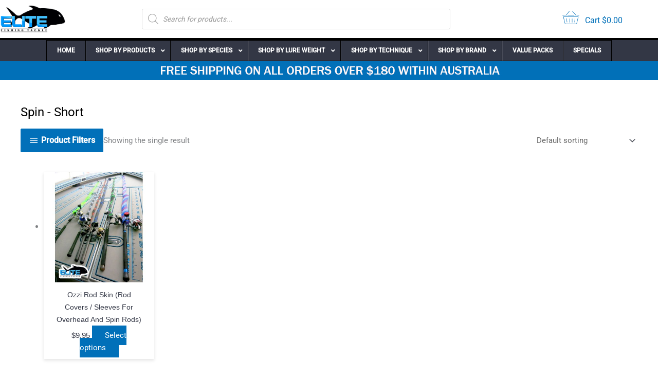

--- FILE ---
content_type: text/html; charset=UTF-8
request_url: https://www.elitetackle.com.au/rod-skin-model/spin-short/
body_size: 42443
content:
<!DOCTYPE html><html lang="en-AU"><head><script data-no-optimize="1">var litespeed_docref=sessionStorage.getItem("litespeed_docref");litespeed_docref&&(Object.defineProperty(document,"referrer",{get:function(){return litespeed_docref}}),sessionStorage.removeItem("litespeed_docref"));</script> <meta charset="UTF-8"><meta name="viewport" content="width=device-width, initial-scale=1"><link rel="profile" href="https://gmpg.org/xfn/11"><link rel="preload" href="https://www.elitetackle.com.au/wp-content/astra-local-fonts/roboto/KFO7CnqEu92Fr1ME7kSn66aGLdTylUAMa3yUBA.woff2" as="font" type="font/woff2" crossorigin><meta name='robots' content='index, follow, max-image-preview:large, max-snippet:-1, max-video-preview:-1' /> <script data-no-defer="1" data-ezscrex="false" data-cfasync="false" data-pagespeed-no-defer data-cookieconsent="ignore">var ctPublicFunctions = {"_ajax_nonce":"89f1c3b367","_rest_nonce":"bd61ed9bc3","_ajax_url":"\/wp-admin\/admin-ajax.php","_rest_url":"https:\/\/www.elitetackle.com.au\/wp-json\/","data__cookies_type":"none","data__ajax_type":"rest","data__bot_detector_enabled":"1","data__frontend_data_log_enabled":1,"cookiePrefix":"","wprocket_detected":false,"host_url":"www.elitetackle.com.au","text__ee_click_to_select":"Click to select the whole data","text__ee_original_email":"The complete one is","text__ee_got_it":"Got it","text__ee_blocked":"Blocked","text__ee_cannot_connect":"Cannot connect","text__ee_cannot_decode":"Can not decode email. Unknown reason","text__ee_email_decoder":"CleanTalk email decoder","text__ee_wait_for_decoding":"The magic is on the way!","text__ee_decoding_process":"Please wait a few seconds while we decode the contact data."}</script> <script data-no-defer="1" data-ezscrex="false" data-cfasync="false" data-pagespeed-no-defer data-cookieconsent="ignore">var ctPublic = {"_ajax_nonce":"89f1c3b367","settings__forms__check_internal":"0","settings__forms__check_external":"0","settings__forms__force_protection":"0","settings__forms__search_test":"1","settings__forms__wc_add_to_cart":"1","settings__data__bot_detector_enabled":"1","settings__sfw__anti_crawler":"1","blog_home":"https:\/\/www.elitetackle.com.au\/","pixel__setting":"3","pixel__enabled":true,"pixel__url":null,"data__email_check_before_post":"1","data__email_check_exist_post":"1","data__cookies_type":"none","data__key_is_ok":true,"data__visible_fields_required":true,"wl_brandname":"Anti-Spam by CleanTalk","wl_brandname_short":"CleanTalk","ct_checkjs_key":"ab64894c0a4ccdc799aab101058a19d69167a458035e19ad589c532de6e87e21","emailEncoderPassKey":"42960f9960cf685de4fffb018808f398","bot_detector_forms_excluded":"W10=","advancedCacheExists":false,"varnishCacheExists":false,"wc_ajax_add_to_cart":true}</script> <title>Spin - Short Archives - Elite Fishing Tackle Shop | Topwater &amp; Jigging Specialists</title><link rel="canonical" href="https://www.elitetackle.com.au/rod-skin-model/spin-short/" /><meta property="og:locale" content="en_US" /><meta property="og:type" content="article" /><meta property="og:title" content="Spin - Short Archives - Elite Fishing Tackle Shop | Topwater &amp; Jigging Specialists" /><meta property="og:url" content="https://www.elitetackle.com.au/rod-skin-model/spin-short/" /><meta property="og:site_name" content="Elite Fishing Tackle Shop | Topwater &amp; Jigging Specialists" /><meta name="twitter:card" content="summary_large_image" /> <script type="application/ld+json" class="yoast-schema-graph">{"@context":"https://schema.org","@graph":[{"@type":"CollectionPage","@id":"https://www.elitetackle.com.au/rod-skin-model/spin-short/","url":"https://www.elitetackle.com.au/rod-skin-model/spin-short/","name":"Spin - Short Archives - Elite Fishing Tackle Shop | Topwater &amp; Jigging Specialists","isPartOf":{"@id":"https://www.elitetackle.com.au/#website"},"primaryImageOfPage":{"@id":"https://www.elitetackle.com.au/rod-skin-model/spin-short/#primaryimage"},"image":{"@id":"https://www.elitetackle.com.au/rod-skin-model/spin-short/#primaryimage"},"thumbnailUrl":"https://www.elitetackle.com.au/wp-content/uploads/2020/08/ad-fb.jpg","breadcrumb":{"@id":"https://www.elitetackle.com.au/rod-skin-model/spin-short/#breadcrumb"},"inLanguage":"en-AU"},{"@type":"ImageObject","inLanguage":"en-AU","@id":"https://www.elitetackle.com.au/rod-skin-model/spin-short/#primaryimage","url":"https://www.elitetackle.com.au/wp-content/uploads/2020/08/ad-fb.jpg","contentUrl":"https://www.elitetackle.com.au/wp-content/uploads/2020/08/ad-fb.jpg","width":800,"height":800},{"@type":"BreadcrumbList","@id":"https://www.elitetackle.com.au/rod-skin-model/spin-short/#breadcrumb","itemListElement":[{"@type":"ListItem","position":1,"name":"Home","item":"https://www.elitetackle.com.au/"},{"@type":"ListItem","position":2,"name":"Spin - Short"}]},{"@type":"WebSite","@id":"https://www.elitetackle.com.au/#website","url":"https://www.elitetackle.com.au/","name":"Elite Fishing Tackle - GT Popping and Jigging Pro Store","description":"","publisher":{"@id":"https://www.elitetackle.com.au/#organization"},"potentialAction":[{"@type":"SearchAction","target":{"@type":"EntryPoint","urlTemplate":"https://www.elitetackle.com.au/?s={search_term_string}"},"query-input":{"@type":"PropertyValueSpecification","valueRequired":true,"valueName":"search_term_string"}}],"inLanguage":"en-AU"},{"@type":"Organization","@id":"https://www.elitetackle.com.au/#organization","name":"Elite Tackle","url":"https://www.elitetackle.com.au/","logo":{"@type":"ImageObject","inLanguage":"en-AU","@id":"https://www.elitetackle.com.au/#/schema/logo/image/","url":"https://www.elitetackle.com.au/wp-content/uploads/2020/01/elite_tackle_logo.jpg","contentUrl":"https://www.elitetackle.com.au/wp-content/uploads/2020/01/elite_tackle_logo.jpg","width":800,"height":341,"caption":"Elite Tackle"},"image":{"@id":"https://www.elitetackle.com.au/#/schema/logo/image/"},"sameAs":["https://www.facebook.com/specialistpoppingandjiggingtackle","https://www.instagram.com/elitetackle/","https://www.youtube.com/channel/UCf9yyNkXzLEyfPDpmcUyt4Q/featured"]}]}</script> <link rel='dns-prefetch' href='//fd.cleantalk.org' /><link rel='dns-prefetch' href='//cdnjs.cloudflare.com' /><link rel="alternate" type="application/rss+xml" title="Elite Fishing Tackle Shop | Topwater &amp; Jigging Specialists &raquo; Feed" href="https://www.elitetackle.com.au/feed/" /><link rel="alternate" type="application/rss+xml" title="Elite Fishing Tackle Shop | Topwater &amp; Jigging Specialists &raquo; Comments Feed" href="https://www.elitetackle.com.au/comments/feed/" /><link rel="alternate" type="application/rss+xml" title="Elite Fishing Tackle Shop | Topwater &amp; Jigging Specialists &raquo; Spin - Short Rod Skin Model Feed" href="https://www.elitetackle.com.au/rod-skin-model/spin-short/feed/" /><link rel="preload" href="https://cdnjs.cloudflare.com/ajax/libs/foundicons/3.0.0/foundation-icons.woff" as="font" type="font/woff2" crossorigin="anonymous"><style id='wp-img-auto-sizes-contain-inline-css'>img:is([sizes=auto i],[sizes^="auto," i]){contain-intrinsic-size:3000px 1500px}
/*# sourceURL=wp-img-auto-sizes-contain-inline-css */</style><link data-optimized="2" rel="stylesheet" href="https://www.elitetackle.com.au/wp-content/litespeed/css/5d5b9571fa1b56fbf8d14feeae7a3ac5.css?ver=3e33e" /><style id='global-styles-inline-css'>:root{--wp--preset--aspect-ratio--square: 1;--wp--preset--aspect-ratio--4-3: 4/3;--wp--preset--aspect-ratio--3-4: 3/4;--wp--preset--aspect-ratio--3-2: 3/2;--wp--preset--aspect-ratio--2-3: 2/3;--wp--preset--aspect-ratio--16-9: 16/9;--wp--preset--aspect-ratio--9-16: 9/16;--wp--preset--color--black: #000000;--wp--preset--color--cyan-bluish-gray: #abb8c3;--wp--preset--color--white: #ffffff;--wp--preset--color--pale-pink: #f78da7;--wp--preset--color--vivid-red: #cf2e2e;--wp--preset--color--luminous-vivid-orange: #ff6900;--wp--preset--color--luminous-vivid-amber: #fcb900;--wp--preset--color--light-green-cyan: #7bdcb5;--wp--preset--color--vivid-green-cyan: #00d084;--wp--preset--color--pale-cyan-blue: #8ed1fc;--wp--preset--color--vivid-cyan-blue: #0693e3;--wp--preset--color--vivid-purple: #9b51e0;--wp--preset--color--ast-global-color-0: var(--ast-global-color-0);--wp--preset--color--ast-global-color-1: var(--ast-global-color-1);--wp--preset--color--ast-global-color-2: var(--ast-global-color-2);--wp--preset--color--ast-global-color-3: var(--ast-global-color-3);--wp--preset--color--ast-global-color-4: var(--ast-global-color-4);--wp--preset--color--ast-global-color-5: var(--ast-global-color-5);--wp--preset--color--ast-global-color-6: var(--ast-global-color-6);--wp--preset--color--ast-global-color-7: var(--ast-global-color-7);--wp--preset--color--ast-global-color-8: var(--ast-global-color-8);--wp--preset--gradient--vivid-cyan-blue-to-vivid-purple: linear-gradient(135deg,rgb(6,147,227) 0%,rgb(155,81,224) 100%);--wp--preset--gradient--light-green-cyan-to-vivid-green-cyan: linear-gradient(135deg,rgb(122,220,180) 0%,rgb(0,208,130) 100%);--wp--preset--gradient--luminous-vivid-amber-to-luminous-vivid-orange: linear-gradient(135deg,rgb(252,185,0) 0%,rgb(255,105,0) 100%);--wp--preset--gradient--luminous-vivid-orange-to-vivid-red: linear-gradient(135deg,rgb(255,105,0) 0%,rgb(207,46,46) 100%);--wp--preset--gradient--very-light-gray-to-cyan-bluish-gray: linear-gradient(135deg,rgb(238,238,238) 0%,rgb(169,184,195) 100%);--wp--preset--gradient--cool-to-warm-spectrum: linear-gradient(135deg,rgb(74,234,220) 0%,rgb(151,120,209) 20%,rgb(207,42,186) 40%,rgb(238,44,130) 60%,rgb(251,105,98) 80%,rgb(254,248,76) 100%);--wp--preset--gradient--blush-light-purple: linear-gradient(135deg,rgb(255,206,236) 0%,rgb(152,150,240) 100%);--wp--preset--gradient--blush-bordeaux: linear-gradient(135deg,rgb(254,205,165) 0%,rgb(254,45,45) 50%,rgb(107,0,62) 100%);--wp--preset--gradient--luminous-dusk: linear-gradient(135deg,rgb(255,203,112) 0%,rgb(199,81,192) 50%,rgb(65,88,208) 100%);--wp--preset--gradient--pale-ocean: linear-gradient(135deg,rgb(255,245,203) 0%,rgb(182,227,212) 50%,rgb(51,167,181) 100%);--wp--preset--gradient--electric-grass: linear-gradient(135deg,rgb(202,248,128) 0%,rgb(113,206,126) 100%);--wp--preset--gradient--midnight: linear-gradient(135deg,rgb(2,3,129) 0%,rgb(40,116,252) 100%);--wp--preset--font-size--small: 13px;--wp--preset--font-size--medium: 20px;--wp--preset--font-size--large: 36px;--wp--preset--font-size--x-large: 42px;--wp--preset--spacing--20: 0.44rem;--wp--preset--spacing--30: 0.67rem;--wp--preset--spacing--40: 1rem;--wp--preset--spacing--50: 1.5rem;--wp--preset--spacing--60: 2.25rem;--wp--preset--spacing--70: 3.38rem;--wp--preset--spacing--80: 5.06rem;--wp--preset--shadow--natural: 6px 6px 9px rgba(0, 0, 0, 0.2);--wp--preset--shadow--deep: 12px 12px 50px rgba(0, 0, 0, 0.4);--wp--preset--shadow--sharp: 6px 6px 0px rgba(0, 0, 0, 0.2);--wp--preset--shadow--outlined: 6px 6px 0px -3px rgb(255, 255, 255), 6px 6px rgb(0, 0, 0);--wp--preset--shadow--crisp: 6px 6px 0px rgb(0, 0, 0);}:root { --wp--style--global--content-size: var(--wp--custom--ast-content-width-size);--wp--style--global--wide-size: var(--wp--custom--ast-wide-width-size); }:where(body) { margin: 0; }.wp-site-blocks > .alignleft { float: left; margin-right: 2em; }.wp-site-blocks > .alignright { float: right; margin-left: 2em; }.wp-site-blocks > .aligncenter { justify-content: center; margin-left: auto; margin-right: auto; }:where(.wp-site-blocks) > * { margin-block-start: 24px; margin-block-end: 0; }:where(.wp-site-blocks) > :first-child { margin-block-start: 0; }:where(.wp-site-blocks) > :last-child { margin-block-end: 0; }:root { --wp--style--block-gap: 24px; }:root :where(.is-layout-flow) > :first-child{margin-block-start: 0;}:root :where(.is-layout-flow) > :last-child{margin-block-end: 0;}:root :where(.is-layout-flow) > *{margin-block-start: 24px;margin-block-end: 0;}:root :where(.is-layout-constrained) > :first-child{margin-block-start: 0;}:root :where(.is-layout-constrained) > :last-child{margin-block-end: 0;}:root :where(.is-layout-constrained) > *{margin-block-start: 24px;margin-block-end: 0;}:root :where(.is-layout-flex){gap: 24px;}:root :where(.is-layout-grid){gap: 24px;}.is-layout-flow > .alignleft{float: left;margin-inline-start: 0;margin-inline-end: 2em;}.is-layout-flow > .alignright{float: right;margin-inline-start: 2em;margin-inline-end: 0;}.is-layout-flow > .aligncenter{margin-left: auto !important;margin-right: auto !important;}.is-layout-constrained > .alignleft{float: left;margin-inline-start: 0;margin-inline-end: 2em;}.is-layout-constrained > .alignright{float: right;margin-inline-start: 2em;margin-inline-end: 0;}.is-layout-constrained > .aligncenter{margin-left: auto !important;margin-right: auto !important;}.is-layout-constrained > :where(:not(.alignleft):not(.alignright):not(.alignfull)){max-width: var(--wp--style--global--content-size);margin-left: auto !important;margin-right: auto !important;}.is-layout-constrained > .alignwide{max-width: var(--wp--style--global--wide-size);}body .is-layout-flex{display: flex;}.is-layout-flex{flex-wrap: wrap;align-items: center;}.is-layout-flex > :is(*, div){margin: 0;}body .is-layout-grid{display: grid;}.is-layout-grid > :is(*, div){margin: 0;}body{padding-top: 0px;padding-right: 0px;padding-bottom: 0px;padding-left: 0px;}a:where(:not(.wp-element-button)){text-decoration: none;}:root :where(.wp-element-button, .wp-block-button__link){background-color: #32373c;border-width: 0;color: #fff;font-family: inherit;font-size: inherit;font-style: inherit;font-weight: inherit;letter-spacing: inherit;line-height: inherit;padding-top: calc(0.667em + 2px);padding-right: calc(1.333em + 2px);padding-bottom: calc(0.667em + 2px);padding-left: calc(1.333em + 2px);text-decoration: none;text-transform: inherit;}.has-black-color{color: var(--wp--preset--color--black) !important;}.has-cyan-bluish-gray-color{color: var(--wp--preset--color--cyan-bluish-gray) !important;}.has-white-color{color: var(--wp--preset--color--white) !important;}.has-pale-pink-color{color: var(--wp--preset--color--pale-pink) !important;}.has-vivid-red-color{color: var(--wp--preset--color--vivid-red) !important;}.has-luminous-vivid-orange-color{color: var(--wp--preset--color--luminous-vivid-orange) !important;}.has-luminous-vivid-amber-color{color: var(--wp--preset--color--luminous-vivid-amber) !important;}.has-light-green-cyan-color{color: var(--wp--preset--color--light-green-cyan) !important;}.has-vivid-green-cyan-color{color: var(--wp--preset--color--vivid-green-cyan) !important;}.has-pale-cyan-blue-color{color: var(--wp--preset--color--pale-cyan-blue) !important;}.has-vivid-cyan-blue-color{color: var(--wp--preset--color--vivid-cyan-blue) !important;}.has-vivid-purple-color{color: var(--wp--preset--color--vivid-purple) !important;}.has-ast-global-color-0-color{color: var(--wp--preset--color--ast-global-color-0) !important;}.has-ast-global-color-1-color{color: var(--wp--preset--color--ast-global-color-1) !important;}.has-ast-global-color-2-color{color: var(--wp--preset--color--ast-global-color-2) !important;}.has-ast-global-color-3-color{color: var(--wp--preset--color--ast-global-color-3) !important;}.has-ast-global-color-4-color{color: var(--wp--preset--color--ast-global-color-4) !important;}.has-ast-global-color-5-color{color: var(--wp--preset--color--ast-global-color-5) !important;}.has-ast-global-color-6-color{color: var(--wp--preset--color--ast-global-color-6) !important;}.has-ast-global-color-7-color{color: var(--wp--preset--color--ast-global-color-7) !important;}.has-ast-global-color-8-color{color: var(--wp--preset--color--ast-global-color-8) !important;}.has-black-background-color{background-color: var(--wp--preset--color--black) !important;}.has-cyan-bluish-gray-background-color{background-color: var(--wp--preset--color--cyan-bluish-gray) !important;}.has-white-background-color{background-color: var(--wp--preset--color--white) !important;}.has-pale-pink-background-color{background-color: var(--wp--preset--color--pale-pink) !important;}.has-vivid-red-background-color{background-color: var(--wp--preset--color--vivid-red) !important;}.has-luminous-vivid-orange-background-color{background-color: var(--wp--preset--color--luminous-vivid-orange) !important;}.has-luminous-vivid-amber-background-color{background-color: var(--wp--preset--color--luminous-vivid-amber) !important;}.has-light-green-cyan-background-color{background-color: var(--wp--preset--color--light-green-cyan) !important;}.has-vivid-green-cyan-background-color{background-color: var(--wp--preset--color--vivid-green-cyan) !important;}.has-pale-cyan-blue-background-color{background-color: var(--wp--preset--color--pale-cyan-blue) !important;}.has-vivid-cyan-blue-background-color{background-color: var(--wp--preset--color--vivid-cyan-blue) !important;}.has-vivid-purple-background-color{background-color: var(--wp--preset--color--vivid-purple) !important;}.has-ast-global-color-0-background-color{background-color: var(--wp--preset--color--ast-global-color-0) !important;}.has-ast-global-color-1-background-color{background-color: var(--wp--preset--color--ast-global-color-1) !important;}.has-ast-global-color-2-background-color{background-color: var(--wp--preset--color--ast-global-color-2) !important;}.has-ast-global-color-3-background-color{background-color: var(--wp--preset--color--ast-global-color-3) !important;}.has-ast-global-color-4-background-color{background-color: var(--wp--preset--color--ast-global-color-4) !important;}.has-ast-global-color-5-background-color{background-color: var(--wp--preset--color--ast-global-color-5) !important;}.has-ast-global-color-6-background-color{background-color: var(--wp--preset--color--ast-global-color-6) !important;}.has-ast-global-color-7-background-color{background-color: var(--wp--preset--color--ast-global-color-7) !important;}.has-ast-global-color-8-background-color{background-color: var(--wp--preset--color--ast-global-color-8) !important;}.has-black-border-color{border-color: var(--wp--preset--color--black) !important;}.has-cyan-bluish-gray-border-color{border-color: var(--wp--preset--color--cyan-bluish-gray) !important;}.has-white-border-color{border-color: var(--wp--preset--color--white) !important;}.has-pale-pink-border-color{border-color: var(--wp--preset--color--pale-pink) !important;}.has-vivid-red-border-color{border-color: var(--wp--preset--color--vivid-red) !important;}.has-luminous-vivid-orange-border-color{border-color: var(--wp--preset--color--luminous-vivid-orange) !important;}.has-luminous-vivid-amber-border-color{border-color: var(--wp--preset--color--luminous-vivid-amber) !important;}.has-light-green-cyan-border-color{border-color: var(--wp--preset--color--light-green-cyan) !important;}.has-vivid-green-cyan-border-color{border-color: var(--wp--preset--color--vivid-green-cyan) !important;}.has-pale-cyan-blue-border-color{border-color: var(--wp--preset--color--pale-cyan-blue) !important;}.has-vivid-cyan-blue-border-color{border-color: var(--wp--preset--color--vivid-cyan-blue) !important;}.has-vivid-purple-border-color{border-color: var(--wp--preset--color--vivid-purple) !important;}.has-ast-global-color-0-border-color{border-color: var(--wp--preset--color--ast-global-color-0) !important;}.has-ast-global-color-1-border-color{border-color: var(--wp--preset--color--ast-global-color-1) !important;}.has-ast-global-color-2-border-color{border-color: var(--wp--preset--color--ast-global-color-2) !important;}.has-ast-global-color-3-border-color{border-color: var(--wp--preset--color--ast-global-color-3) !important;}.has-ast-global-color-4-border-color{border-color: var(--wp--preset--color--ast-global-color-4) !important;}.has-ast-global-color-5-border-color{border-color: var(--wp--preset--color--ast-global-color-5) !important;}.has-ast-global-color-6-border-color{border-color: var(--wp--preset--color--ast-global-color-6) !important;}.has-ast-global-color-7-border-color{border-color: var(--wp--preset--color--ast-global-color-7) !important;}.has-ast-global-color-8-border-color{border-color: var(--wp--preset--color--ast-global-color-8) !important;}.has-vivid-cyan-blue-to-vivid-purple-gradient-background{background: var(--wp--preset--gradient--vivid-cyan-blue-to-vivid-purple) !important;}.has-light-green-cyan-to-vivid-green-cyan-gradient-background{background: var(--wp--preset--gradient--light-green-cyan-to-vivid-green-cyan) !important;}.has-luminous-vivid-amber-to-luminous-vivid-orange-gradient-background{background: var(--wp--preset--gradient--luminous-vivid-amber-to-luminous-vivid-orange) !important;}.has-luminous-vivid-orange-to-vivid-red-gradient-background{background: var(--wp--preset--gradient--luminous-vivid-orange-to-vivid-red) !important;}.has-very-light-gray-to-cyan-bluish-gray-gradient-background{background: var(--wp--preset--gradient--very-light-gray-to-cyan-bluish-gray) !important;}.has-cool-to-warm-spectrum-gradient-background{background: var(--wp--preset--gradient--cool-to-warm-spectrum) !important;}.has-blush-light-purple-gradient-background{background: var(--wp--preset--gradient--blush-light-purple) !important;}.has-blush-bordeaux-gradient-background{background: var(--wp--preset--gradient--blush-bordeaux) !important;}.has-luminous-dusk-gradient-background{background: var(--wp--preset--gradient--luminous-dusk) !important;}.has-pale-ocean-gradient-background{background: var(--wp--preset--gradient--pale-ocean) !important;}.has-electric-grass-gradient-background{background: var(--wp--preset--gradient--electric-grass) !important;}.has-midnight-gradient-background{background: var(--wp--preset--gradient--midnight) !important;}.has-small-font-size{font-size: var(--wp--preset--font-size--small) !important;}.has-medium-font-size{font-size: var(--wp--preset--font-size--medium) !important;}.has-large-font-size{font-size: var(--wp--preset--font-size--large) !important;}.has-x-large-font-size{font-size: var(--wp--preset--font-size--x-large) !important;}
/*# sourceURL=global-styles-inline-css */</style><style id='woof-inline-css'>.woof_products_top_panel li span, .woof_products_top_panel2 li span{background: url(https://www.elitetackle.com.au/wp-content/plugins/woocommerce-products-filter/img/delete.png);background-size: 14px 14px;background-repeat: no-repeat;background-position: right;}
.woof_edit_view{
                    display: none;
                }

/*# sourceURL=woof-inline-css */</style><style id='woocommerce-general-inline-css'>.woocommerce a.added_to_cart { display: none; }
					.woocommerce-js a.button, .woocommerce button.button, .woocommerce input.button, .woocommerce #respond input#submit {
						font-size: 100%;
						line-height: 1;
						text-decoration: none;
						overflow: visible;
						padding: 0.5em 0.75em;
						font-weight: 700;
						border-radius: 3px;
						color: $secondarytext;
						background-color: $secondary;
						border: 0;
					}
					.woocommerce-js a.button:hover, .woocommerce button.button:hover, .woocommerce input.button:hover, .woocommerce #respond input#submit:hover {
						background-color: #dad8da;
						background-image: none;
						color: #515151;
					}
				#customer_details h3:not(.elementor-widget-woocommerce-checkout-page h3){font-size:1.2rem;padding:20px 0 14px;margin:0 0 20px;border-bottom:1px solid var(--ast-border-color);font-weight:700;}form #order_review_heading:not(.elementor-widget-woocommerce-checkout-page #order_review_heading){border-width:2px 2px 0 2px;border-style:solid;font-size:1.2rem;margin:0;padding:1.5em 1.5em 1em;border-color:var(--ast-border-color);font-weight:700;}.woocommerce-Address h3, .cart-collaterals h2{font-size:1.2rem;padding:.7em 1em;}.woocommerce-cart .cart-collaterals .cart_totals>h2{font-weight:700;}form #order_review:not(.elementor-widget-woocommerce-checkout-page #order_review){padding:0 2em;border-width:0 2px 2px;border-style:solid;border-color:var(--ast-border-color);}ul#shipping_method li:not(.elementor-widget-woocommerce-cart #shipping_method li){margin:0;padding:0.25em 0 0.25em 22px;text-indent:-22px;list-style:none outside;}.woocommerce span.onsale, .wc-block-grid__product .wc-block-grid__product-onsale{background-color:var(--ast-global-color-0);color:#ffffff;}.woocommerce-message, .woocommerce-info{border-top-color:var(--ast-global-color-0);}.woocommerce-message::before,.woocommerce-info::before{color:var(--ast-global-color-0);}.woocommerce ul.products li.product .price, .woocommerce div.product p.price, .woocommerce div.product span.price, .widget_layered_nav_filters ul li.chosen a, .woocommerce-page ul.products li.product .ast-woo-product-category, .wc-layered-nav-rating a{color:#333745;}.woocommerce nav.woocommerce-pagination ul,.woocommerce nav.woocommerce-pagination ul li{border-color:var(--ast-global-color-0);}.woocommerce nav.woocommerce-pagination ul li a:focus, .woocommerce nav.woocommerce-pagination ul li a:hover, .woocommerce nav.woocommerce-pagination ul li span.current{background:var(--ast-global-color-0);color:#ffffff;}.woocommerce-MyAccount-navigation-link.is-active a{color:var(--ast-global-color-1);}.woocommerce .widget_price_filter .ui-slider .ui-slider-range, .woocommerce .widget_price_filter .ui-slider .ui-slider-handle{background-color:var(--ast-global-color-0);}.woocommerce .star-rating, .woocommerce .comment-form-rating .stars a, .woocommerce .star-rating::before{color:var(--ast-global-color-3);}.woocommerce div.product .woocommerce-tabs ul.tabs li.active:before,  .woocommerce div.ast-product-tabs-layout-vertical .woocommerce-tabs ul.tabs li:hover::before{background:var(--ast-global-color-0);}.ast-site-header-cart a{color:#333745;}.ast-site-header-cart a:focus, .ast-site-header-cart a:hover, .ast-site-header-cart .current-menu-item a{color:var(--ast-global-color-0);}.ast-cart-menu-wrap .count, .ast-cart-menu-wrap .count:after{border-color:var(--ast-global-color-0);color:var(--ast-global-color-0);}.ast-cart-menu-wrap:hover .count{color:#ffffff;background-color:var(--ast-global-color-0);}.ast-site-header-cart .widget_shopping_cart .total .woocommerce-Price-amount{color:var(--ast-global-color-0);}.woocommerce a.remove:hover, .ast-woocommerce-cart-menu .main-header-menu .woocommerce-custom-menu-item .menu-item:hover > .menu-link.remove:hover{color:var(--ast-global-color-0);border-color:var(--ast-global-color-0);background-color:#ffffff;}.ast-site-header-cart .widget_shopping_cart .buttons .button.checkout, .woocommerce .widget_shopping_cart .woocommerce-mini-cart__buttons .checkout.wc-forward{color:#ffffff;border-color:var(--ast-global-color-1);background-color:var(--ast-global-color-1);}.site-header .ast-site-header-cart-data .button.wc-forward, .site-header .ast-site-header-cart-data .button.wc-forward:hover{color:#ffffff;}.below-header-user-select .ast-site-header-cart .widget, .ast-above-header-section .ast-site-header-cart .widget a, .below-header-user-select .ast-site-header-cart .widget_shopping_cart a{color:#333745;}.below-header-user-select .ast-site-header-cart .widget_shopping_cart a:hover, .ast-above-header-section .ast-site-header-cart .widget_shopping_cart a:hover, .below-header-user-select .ast-site-header-cart .widget_shopping_cart a.remove:hover, .ast-above-header-section .ast-site-header-cart .widget_shopping_cart a.remove:hover{color:var(--ast-global-color-0);}.woocommerce .woocommerce-cart-form button[name="update_cart"]:disabled{color:#ffffff;}.woocommerce #content table.cart .button[name="apply_coupon"], .woocommerce-page #content table.cart .button[name="apply_coupon"]{padding:10px 40px;}.woocommerce table.cart td.actions .button, .woocommerce #content table.cart td.actions .button, .woocommerce-page table.cart td.actions .button, .woocommerce-page #content table.cart td.actions .button{line-height:1;border-width:1px;border-style:solid;}.woocommerce ul.products li.product .button, .woocommerce-page ul.products li.product .button{line-height:1.3;}.woocommerce-js a.button, .woocommerce button.button, .woocommerce .woocommerce-message a.button, .woocommerce #respond input#submit.alt, .woocommerce-js a.button.alt, .woocommerce button.button.alt, .woocommerce input.button.alt, .woocommerce input.button,.woocommerce input.button:disabled, .woocommerce input.button:disabled[disabled], .woocommerce input.button:disabled:hover, .woocommerce input.button:disabled[disabled]:hover, .woocommerce #respond input#submit, .woocommerce button.button.alt.disabled, .wc-block-grid__products .wc-block-grid__product .wp-block-button__link, .wc-block-grid__product-onsale{color:#ffffff;border-color:var(--ast-global-color-0);background-color:var(--ast-global-color-0);}.woocommerce-js a.button:hover, .woocommerce button.button:hover, .woocommerce .woocommerce-message a.button:hover,.woocommerce #respond input#submit:hover,.woocommerce #respond input#submit.alt:hover, .woocommerce-js a.button.alt:hover, .woocommerce button.button.alt:hover, .woocommerce input.button.alt:hover, .woocommerce input.button:hover, .woocommerce button.button.alt.disabled:hover, .wc-block-grid__products .wc-block-grid__product .wp-block-button__link:hover{color:#ffffff;border-color:var(--ast-global-color-1);background-color:var(--ast-global-color-1);}.woocommerce-js a.button, .woocommerce button.button, .woocommerce .woocommerce-message a.button, .woocommerce #respond input#submit.alt, .woocommerce-js a.button.alt, .woocommerce button.button.alt, .woocommerce input.button.alt, .woocommerce input.button,.woocommerce-cart table.cart td.actions .button, .woocommerce form.checkout_coupon .button, .woocommerce #respond input#submit, .wc-block-grid__products .wc-block-grid__product .wp-block-button__link{padding-top:10px;padding-right:40px;padding-bottom:10px;padding-left:40px;}.woocommerce ul.products li.product a, .woocommerce-js a.button:hover, .woocommerce button.button:hover, .woocommerce input.button:hover, .woocommerce #respond input#submit:hover{text-decoration:none;}.woocommerce .up-sells h2, .woocommerce .related.products h2, .woocommerce .woocommerce-tabs h2{font-size:1.5rem;}.woocommerce h2, .woocommerce-account h2{font-size:1.625rem;}.woocommerce ul.product-categories > li ul li:before{content:"\e900";padding:0 5px 0 5px;display:inline-block;font-family:Astra;transform:rotate(-90deg);font-size:0.7rem;}.ast-site-header-cart i.astra-icon:before{font-family:Astra;}.ast-icon-shopping-cart:before{content:"\f07a";}.ast-icon-shopping-bag:before{content:"\f290";}.ast-icon-shopping-basket:before{content:"\f291";}.ast-icon-shopping-cart svg{height:.82em;}.ast-icon-shopping-bag svg{height:1em;width:1em;}.ast-icon-shopping-basket svg{height:1.15em;width:1.2em;}.ast-site-header-cart.ast-menu-cart-outline .ast-addon-cart-wrap, .ast-site-header-cart.ast-menu-cart-fill .ast-addon-cart-wrap {line-height:1;}.ast-site-header-cart.ast-menu-cart-fill i.astra-icon{ font-size:1.1em;}li.woocommerce-custom-menu-item .ast-site-header-cart i.astra-icon:after{ padding-left:2px;}.ast-hfb-header .ast-addon-cart-wrap{ padding:0.4em;}.ast-header-break-point.ast-header-custom-item-outside .ast-woo-header-cart-info-wrap{ display:none;}.ast-site-header-cart i.astra-icon:after{ background:var(--ast-global-color-0);}@media (min-width:545px) and (max-width:768px){.woocommerce.tablet-columns-6 ul.products li.product, .woocommerce-page.tablet-columns-6 ul.products li.product{width:calc(16.66% - 16.66px);}.woocommerce.tablet-columns-5 ul.products li.product, .woocommerce-page.tablet-columns-5 ul.products li.product{width:calc(20% - 16px);}.woocommerce.tablet-columns-4 ul.products li.product, .woocommerce-page.tablet-columns-4 ul.products li.product{width:calc(25% - 15px);}.woocommerce.tablet-columns-3 ul.products li.product, .woocommerce-page.tablet-columns-3 ul.products li.product{width:calc(33.33% - 14px);}.woocommerce.tablet-columns-2 ul.products li.product, .woocommerce-page.tablet-columns-2 ul.products li.product{width:calc(50% - 10px);}.woocommerce.tablet-columns-1 ul.products li.product, .woocommerce-page.tablet-columns-1 ul.products li.product{width:100%;}.woocommerce div.product .related.products ul.products li.product{width:calc(33.33% - 14px);}}@media (min-width:545px) and (max-width:768px){.woocommerce[class*="columns-"].columns-3 > ul.products li.product, .woocommerce[class*="columns-"].columns-4 > ul.products li.product, .woocommerce[class*="columns-"].columns-5 > ul.products li.product, .woocommerce[class*="columns-"].columns-6 > ul.products li.product{width:calc(33.33% - 14px);margin-right:20px;}.woocommerce[class*="columns-"].columns-3 > ul.products li.product:nth-child(3n), .woocommerce[class*="columns-"].columns-4 > ul.products li.product:nth-child(3n), .woocommerce[class*="columns-"].columns-5 > ul.products li.product:nth-child(3n), .woocommerce[class*="columns-"].columns-6 > ul.products li.product:nth-child(3n){margin-right:0;clear:right;}.woocommerce[class*="columns-"].columns-3 > ul.products li.product:nth-child(3n+1), .woocommerce[class*="columns-"].columns-4 > ul.products li.product:nth-child(3n+1), .woocommerce[class*="columns-"].columns-5 > ul.products li.product:nth-child(3n+1), .woocommerce[class*="columns-"].columns-6 > ul.products li.product:nth-child(3n+1){clear:left;}.woocommerce[class*="columns-"] ul.products li.product:nth-child(n), .woocommerce-page[class*="columns-"] ul.products li.product:nth-child(n){margin-right:20px;clear:none;}.woocommerce.tablet-columns-2 ul.products li.product:nth-child(2n), .woocommerce-page.tablet-columns-2 ul.products li.product:nth-child(2n), .woocommerce.tablet-columns-3 ul.products li.product:nth-child(3n), .woocommerce-page.tablet-columns-3 ul.products li.product:nth-child(3n), .woocommerce.tablet-columns-4 ul.products li.product:nth-child(4n), .woocommerce-page.tablet-columns-4 ul.products li.product:nth-child(4n), .woocommerce.tablet-columns-5 ul.products li.product:nth-child(5n), .woocommerce-page.tablet-columns-5 ul.products li.product:nth-child(5n), .woocommerce.tablet-columns-6 ul.products li.product:nth-child(6n), .woocommerce-page.tablet-columns-6 ul.products li.product:nth-child(6n){margin-right:0;clear:right;}.woocommerce.tablet-columns-2 ul.products li.product:nth-child(2n+1), .woocommerce-page.tablet-columns-2 ul.products li.product:nth-child(2n+1), .woocommerce.tablet-columns-3 ul.products li.product:nth-child(3n+1), .woocommerce-page.tablet-columns-3 ul.products li.product:nth-child(3n+1), .woocommerce.tablet-columns-4 ul.products li.product:nth-child(4n+1), .woocommerce-page.tablet-columns-4 ul.products li.product:nth-child(4n+1), .woocommerce.tablet-columns-5 ul.products li.product:nth-child(5n+1), .woocommerce-page.tablet-columns-5 ul.products li.product:nth-child(5n+1), .woocommerce.tablet-columns-6 ul.products li.product:nth-child(6n+1), .woocommerce-page.tablet-columns-6 ul.products li.product:nth-child(6n+1){clear:left;}.woocommerce div.product .related.products ul.products li.product:nth-child(3n), .woocommerce-page.tablet-columns-1 .site-main ul.products li.product{margin-right:0;clear:right;}.woocommerce div.product .related.products ul.products li.product:nth-child(3n+1){clear:left;}}@media (min-width:769px){.woocommerce form.checkout_coupon{width:50%;}.woocommerce #reviews #comments{float:left;}.woocommerce #reviews #review_form_wrapper{float:right;}}@media (max-width:768px){.ast-header-break-point.ast-woocommerce-cart-menu .header-main-layout-1.ast-mobile-header-stack.ast-no-menu-items .ast-site-header-cart, .ast-header-break-point.ast-woocommerce-cart-menu .header-main-layout-3.ast-mobile-header-stack.ast-no-menu-items .ast-site-header-cart{padding-right:0;padding-left:0;}.ast-header-break-point.ast-woocommerce-cart-menu .header-main-layout-1.ast-mobile-header-stack .main-header-bar{text-align:center;}.ast-header-break-point.ast-woocommerce-cart-menu .header-main-layout-1.ast-mobile-header-stack .ast-site-header-cart, .ast-header-break-point.ast-woocommerce-cart-menu .header-main-layout-1.ast-mobile-header-stack .ast-mobile-menu-buttons{display:inline-block;}.ast-header-break-point.ast-woocommerce-cart-menu .header-main-layout-2.ast-mobile-header-inline .site-branding{flex:auto;}.ast-header-break-point.ast-woocommerce-cart-menu .header-main-layout-3.ast-mobile-header-stack .site-branding{flex:0 0 100%;}.ast-header-break-point.ast-woocommerce-cart-menu .header-main-layout-3.ast-mobile-header-stack .main-header-container{display:flex;justify-content:center;}.woocommerce-cart .woocommerce-shipping-calculator .button{width:100%;}.woocommerce div.product div.images, .woocommerce div.product div.summary, .woocommerce #content div.product div.images, .woocommerce #content div.product div.summary, .woocommerce-page div.product div.images, .woocommerce-page div.product div.summary, .woocommerce-page #content div.product div.images, .woocommerce-page #content div.product div.summary{float:none;width:100%;}.woocommerce-cart table.cart td.actions .ast-return-to-shop{display:block;text-align:center;margin-top:1em;}}@media (max-width:544px){.ast-separate-container .ast-woocommerce-container{padding:.54em 1em 1.33333em;}.woocommerce-message, .woocommerce-error, .woocommerce-info{display:flex;flex-wrap:wrap;}.woocommerce-message a.button, .woocommerce-error a.button, .woocommerce-info a.button{order:1;margin-top:.5em;}.woocommerce .woocommerce-ordering, .woocommerce-page .woocommerce-ordering{float:none;margin-bottom:2em;}.woocommerce table.cart td.actions .button, .woocommerce #content table.cart td.actions .button, .woocommerce-page table.cart td.actions .button, .woocommerce-page #content table.cart td.actions .button{padding-left:1em;padding-right:1em;}.woocommerce #content table.cart .button, .woocommerce-page #content table.cart .button{width:100%;}.woocommerce #content table.cart td.actions .coupon, .woocommerce-page #content table.cart td.actions .coupon{float:none;}.woocommerce #content table.cart td.actions .coupon .button, .woocommerce-page #content table.cart td.actions .coupon .button{flex:1;}.woocommerce #content div.product .woocommerce-tabs ul.tabs li a, .woocommerce-page #content div.product .woocommerce-tabs ul.tabs li a{display:block;}.woocommerce ul.products a.button, .woocommerce-page ul.products a.button{padding:0.5em 0.75em;}.woocommerce div.product .related.products ul.products li.product, .woocommerce.mobile-columns-2 ul.products li.product, .woocommerce-page.mobile-columns-2 ul.products li.product{width:calc(50% - 10px);}.woocommerce.mobile-columns-6 ul.products li.product, .woocommerce-page.mobile-columns-6 ul.products li.product{width:calc(16.66% - 16.66px);}.woocommerce.mobile-columns-5 ul.products li.product, .woocommerce-page.mobile-columns-5 ul.products li.product{width:calc(20% - 16px);}.woocommerce.mobile-columns-4 ul.products li.product, .woocommerce-page.mobile-columns-4 ul.products li.product{width:calc(25% - 15px);}.woocommerce.mobile-columns-3 ul.products li.product, .woocommerce-page.mobile-columns-3 ul.products li.product{width:calc(33.33% - 14px);}.woocommerce.mobile-columns-1 ul.products li.product, .woocommerce-page.mobile-columns-1 ul.products li.product{width:100%;}}@media (max-width:544px){.woocommerce ul.products a.button.loading::after, .woocommerce-page ul.products a.button.loading::after{display:inline-block;margin-left:5px;position:initial;}.woocommerce.mobile-columns-1 .site-main ul.products li.product:nth-child(n), .woocommerce-page.mobile-columns-1 .site-main ul.products li.product:nth-child(n){margin-right:0;}.woocommerce #content div.product .woocommerce-tabs ul.tabs li, .woocommerce-page #content div.product .woocommerce-tabs ul.tabs li{display:block;margin-right:0;}.woocommerce[class*="columns-"].columns-3 > ul.products li.product, .woocommerce[class*="columns-"].columns-4 > ul.products li.product, .woocommerce[class*="columns-"].columns-5 > ul.products li.product, .woocommerce[class*="columns-"].columns-6 > ul.products li.product{width:calc(50% - 10px);margin-right:20px;}.woocommerce[class*="columns-"] ul.products li.product:nth-child(n), .woocommerce-page[class*="columns-"] ul.products li.product:nth-child(n){margin-right:20px;clear:none;}.woocommerce-page[class*=columns-].columns-3>ul.products li.product:nth-child(2n), .woocommerce-page[class*=columns-].columns-4>ul.products li.product:nth-child(2n), .woocommerce-page[class*=columns-].columns-5>ul.products li.product:nth-child(2n), .woocommerce-page[class*=columns-].columns-6>ul.products li.product:nth-child(2n), .woocommerce[class*=columns-].columns-3>ul.products li.product:nth-child(2n), .woocommerce[class*=columns-].columns-4>ul.products li.product:nth-child(2n), .woocommerce[class*=columns-].columns-5>ul.products li.product:nth-child(2n), .woocommerce[class*=columns-].columns-6>ul.products li.product:nth-child(2n){margin-right:0;clear:right;}.woocommerce[class*="columns-"].columns-3 > ul.products li.product:nth-child(2n+1), .woocommerce[class*="columns-"].columns-4 > ul.products li.product:nth-child(2n+1), .woocommerce[class*="columns-"].columns-5 > ul.products li.product:nth-child(2n+1), .woocommerce[class*="columns-"].columns-6 > ul.products li.product:nth-child(2n+1){clear:left;}.woocommerce-page[class*=columns-] ul.products li.product:nth-child(n), .woocommerce[class*=columns-] ul.products li.product:nth-child(n){margin-right:20px;clear:none;}.woocommerce.mobile-columns-6 ul.products li.product:nth-child(6n), .woocommerce-page.mobile-columns-6 ul.products li.product:nth-child(6n), .woocommerce.mobile-columns-5 ul.products li.product:nth-child(5n), .woocommerce-page.mobile-columns-5 ul.products li.product:nth-child(5n), .woocommerce.mobile-columns-4 ul.products li.product:nth-child(4n), .woocommerce-page.mobile-columns-4 ul.products li.product:nth-child(4n), .woocommerce.mobile-columns-3 ul.products li.product:nth-child(3n), .woocommerce-page.mobile-columns-3 ul.products li.product:nth-child(3n), .woocommerce.mobile-columns-2 ul.products li.product:nth-child(2n), .woocommerce-page.mobile-columns-2 ul.products li.product:nth-child(2n), .woocommerce div.product .related.products ul.products li.product:nth-child(2n){margin-right:0;clear:right;}.woocommerce.mobile-columns-6 ul.products li.product:nth-child(6n+1), .woocommerce-page.mobile-columns-6 ul.products li.product:nth-child(6n+1), .woocommerce.mobile-columns-5 ul.products li.product:nth-child(5n+1), .woocommerce-page.mobile-columns-5 ul.products li.product:nth-child(5n+1), .woocommerce.mobile-columns-4 ul.products li.product:nth-child(4n+1), .woocommerce-page.mobile-columns-4 ul.products li.product:nth-child(4n+1), .woocommerce.mobile-columns-3 ul.products li.product:nth-child(3n+1), .woocommerce-page.mobile-columns-3 ul.products li.product:nth-child(3n+1), .woocommerce.mobile-columns-2 ul.products li.product:nth-child(2n+1), .woocommerce-page.mobile-columns-2 ul.products li.product:nth-child(2n+1), .woocommerce div.product .related.products ul.products li.product:nth-child(2n+1){clear:left;}}@media (min-width:769px){.ast-woo-shop-archive .site-content > .ast-container{max-width:1240px;}}@media (min-width:769px){.woocommerce #content .ast-woocommerce-container div.product div.images, .woocommerce .ast-woocommerce-container div.product div.images, .woocommerce-page #content .ast-woocommerce-container div.product div.images, .woocommerce-page .ast-woocommerce-container div.product div.images{width:50%;}.woocommerce #content .ast-woocommerce-container div.product div.summary, .woocommerce .ast-woocommerce-container div.product div.summary, .woocommerce-page #content .ast-woocommerce-container div.product div.summary, .woocommerce-page .ast-woocommerce-container div.product div.summary{width:46%;}.woocommerce.woocommerce-checkout form #customer_details.col2-set .col-1, .woocommerce.woocommerce-checkout form #customer_details.col2-set .col-2, .woocommerce-page.woocommerce-checkout form #customer_details.col2-set .col-1, .woocommerce-page.woocommerce-checkout form #customer_details.col2-set .col-2{float:none;width:auto;}}.widget_product_search button{flex:0 0 auto;padding:10px 20px;}@media (min-width:769px){.woocommerce.woocommerce-checkout form #customer_details.col2-set, .woocommerce-page.woocommerce-checkout form #customer_details.col2-set{width:55%;float:left;margin-right:4.347826087%;}.woocommerce.woocommerce-checkout form #order_review, .woocommerce.woocommerce-checkout form #order_review_heading, .woocommerce-page.woocommerce-checkout form #order_review, .woocommerce-page.woocommerce-checkout form #order_review_heading{width:40%;float:right;margin-right:0;clear:right;}}.woocommerce div.product form.cart .button.single_add_to_cart_button{width:86%;}@media (max-width:768px){.woocommerce div.product form.cart .button.single_add_to_cart_button{width:50%;}}@media (max-width:544px){.woocommerce div.product form.cart .button.single_add_to_cart_button{width:100%;}}select, .select2-container .select2-selection--single{background-image:url("data:image/svg+xml,%3Csvg class='ast-arrow-svg' xmlns='http://www.w3.org/2000/svg' xmlns:xlink='http://www.w3.org/1999/xlink' version='1.1' x='0px' y='0px' width='26px' height='16.043px' fill='%234B4F58' viewBox='57 35.171 26 16.043' enable-background='new 57 35.171 26 16.043' xml:space='preserve' %3E%3Cpath d='M57.5,38.193l12.5,12.5l12.5-12.5l-2.5-2.5l-10,10l-10-10L57.5,38.193z'%3E%3C/path%3E%3C/svg%3E");background-size:.8em;background-repeat:no-repeat;background-position-x:calc( 100% - 10px );background-position-y:center;-webkit-appearance:none;-moz-appearance:none;padding-right:2em;}
						.woocommerce ul.products li.product.desktop-align-center, .woocommerce-page ul.products li.product.desktop-align-center {
							text-align: center;
						}
						.woocommerce ul.products li.product.desktop-align-center .star-rating,
						.woocommerce-page ul.products li.product.desktop-align-center .star-rating {
							margin-left: auto;
							margin-right: auto;
						}
					@media(max-width: 768px){
						.woocommerce ul.products li.product.tablet-align-center, .woocommerce-page ul.products li.product.tablet-align-center {
							text-align: center;
						}
						.woocommerce ul.products li.product.tablet-align-center .star-rating,
						.woocommerce-page ul.products li.product.tablet-align-center .star-rating {
							margin-left: auto;
							margin-right: auto;
						}
					}@media(max-width: 544px){
						.woocommerce ul.products li.product.mobile-align-center, .woocommerce-page ul.products li.product.mobile-align-center {
							text-align: center;
						}
						.woocommerce ul.products li.product.mobile-align-center .star-rating,
						.woocommerce-page ul.products li.product.mobile-align-center .star-rating {
							margin-left: auto;
							margin-right: auto;
						}
					}.ast-woo-active-filter-widget .wc-block-active-filters{display:flex;align-items:self-start;justify-content:space-between;}.ast-woo-active-filter-widget .wc-block-active-filters__clear-all{flex:none;margin-top:2px;}
					.ast-single-product-payments {
						margin-bottom: 1em;
						display: inline-block;
						margin-top: 0;
						padding: 13px 20px 18px;
						border: 1px solid var(--ast-border-color);
						border-radius: 0.25rem;
						width: 100%;
					}

					.ast-single-product-payments.ast-text-color-version svg {
						fill: var(--ast-global-color-3);
					}

					.ast-single-product-payments.ast-text-color-version img {
						filter: grayscale(100%);
					}

					.ast-single-product-payments legend {
						padding: 0 8px;
						margin-bottom: 0;
						font-size: 1em;
						font-weight: 600;
						text-align: center;
						color: var(--ast-global-color-3);
					}

					.ast-single-product-payments ul {
						display: flex;
						flex-wrap: wrap;
						margin: 0;
						padding: 0;
						list-style: none;
						justify-content: center;
					}

					.ast-single-product-payments ul li {
						display: flex;
						width: 48px;
						margin: 0 0.5em 0.5em 0.5em;
					}

					.ast-single-product-payments ul li svg,
					.ast-single-product-payments ul li img {
						height: 30px;
						width: 100%;
					}

				
/*# sourceURL=woocommerce-general-inline-css */</style><style id='woocommerce-inline-inline-css'>.woocommerce form .form-row .required { visibility: visible; }
/*# sourceURL=woocommerce-inline-inline-css */</style><link rel='stylesheet' id='foundation-icons-css' href='https://cdnjs.cloudflare.com/ajax/libs/foundicons/3.0.0/foundation-icons.css' media='all' /> <script id="astra-flexibility-js-after" type="litespeed/javascript">typeof flexibility!=="undefined"&&flexibility(document.documentElement)</script> <script id="woof-husky-js-extra" type="litespeed/javascript">var woof_husky_txt={"ajax_url":"https://www.elitetackle.com.au/wp-admin/admin-ajax.php","plugin_uri":"https://www.elitetackle.com.au/wp-content/plugins/woocommerce-products-filter/ext/by_text/","loader":"https://www.elitetackle.com.au/wp-content/plugins/woocommerce-products-filter/ext/by_text/assets/img/ajax-loader.gif","not_found":"Nothing found!","prev":"Prev","next":"Next","site_link":"https://www.elitetackle.com.au","default_data":{"placeholder":"","behavior":"title","search_by_full_word":"0","autocomplete":"0","how_to_open_links":"0","taxonomy_compatibility":0,"sku_compatibility":"0","custom_fields":"","search_desc_variant":"0","view_text_length":10,"min_symbols":3,"max_posts":10,"image":"","notes_for_customer":"","template":"default","max_open_height":300,"page":0}}</script> <script src="https://fd.cleantalk.org/ct-bot-detector-wrapper.js" id="ct_bot_detector-js" defer data-wp-strategy="defer"></script> <script type="litespeed/javascript" data-src="https://www.elitetackle.com.au/wp-includes/js/jquery/jquery.min.js" id="jquery-core-js"></script> <script id="wc-add-to-cart-js-extra" type="litespeed/javascript">var wc_add_to_cart_params={"ajax_url":"/wp-admin/admin-ajax.php","wc_ajax_url":"/?wc-ajax=%%endpoint%%","i18n_view_cart":"View cart","cart_url":"https://www.elitetackle.com.au/cart/","is_cart":"","cart_redirect_after_add":"no"}</script> <script id="woocommerce-js-extra" type="litespeed/javascript">var woocommerce_params={"ajax_url":"/wp-admin/admin-ajax.php","wc_ajax_url":"/?wc-ajax=%%endpoint%%","i18n_password_show":"Show password","i18n_password_hide":"Hide password"}</script> <script id="wpm-js-extra" type="litespeed/javascript">var wpm={"ajax_url":"https://www.elitetackle.com.au/wp-admin/admin-ajax.php","root":"https://www.elitetackle.com.au/wp-json/","nonce_wp_rest":"bd61ed9bc3","nonce_ajax":"1920c87114"}</script> <link rel="https://api.w.org/" href="https://www.elitetackle.com.au/wp-json/" /><link rel="EditURI" type="application/rsd+xml" title="RSD" href="https://www.elitetackle.com.au/xmlrpc.php?rsd" /><meta name="generator" content="WordPress 6.9" /><meta name="generator" content="WooCommerce 10.4.3" /><style id="ubermenu-custom-generated-css">/** Font Awesome 4 Compatibility **/
.fa{font-style:normal;font-variant:normal;font-weight:normal;font-family:FontAwesome;}

/** UberMenu Custom Menu Styles (Customizer) **/
/* main */
 .ubermenu-main { background:#333745; }
 .ubermenu-main .ubermenu-item-level-0 > .ubermenu-target { color:#ffffff; }
 .ubermenu.ubermenu-main .ubermenu-item-level-0 > .ubermenu-target { background:#333745; }
 .ubermenu.ubermenu-main .ubermenu-item-level-0:hover > .ubermenu-target, .ubermenu-main .ubermenu-item-level-0.ubermenu-active > .ubermenu-target { background:#5b6375; }
 .ubermenu-main .ubermenu-item-level-0.ubermenu-current-menu-item > .ubermenu-target, .ubermenu-main .ubermenu-item-level-0.ubermenu-current-menu-parent > .ubermenu-target, .ubermenu-main .ubermenu-item-level-0.ubermenu-current-menu-ancestor > .ubermenu-target { background:#5b6375; }
 .ubermenu-main .ubermenu-item.ubermenu-item-level-0 > .ubermenu-highlight { background:#5b6375; }
 .ubermenu-main .ubermenu-submenu.ubermenu-submenu-drop { background-color:#333745; border:1px solid #5b6375; color:#ffffff; }
 .ubermenu-main .ubermenu-submenu .ubermenu-highlight { color:#3fc1ff; }
 .ubermenu-main .ubermenu-submenu .ubermenu-item-header > .ubermenu-target, .ubermenu-main .ubermenu-tab > .ubermenu-target { font-size:13px; }
 .ubermenu-main .ubermenu-submenu .ubermenu-item-header > .ubermenu-target { color:#ffffff; }
 .ubermenu-main .ubermenu-submenu .ubermenu-item-header > .ubermenu-target:hover { color:#3fc1ff; }
 .ubermenu-main .ubermenu-submenu .ubermenu-item-header.ubermenu-current-menu-item > .ubermenu-target { color:#3fc1ff; }
 .ubermenu-main .ubermenu-item-normal > .ubermenu-target { color:#ffffff; font-size:13px; }
 .ubermenu.ubermenu-main .ubermenu-item-normal > .ubermenu-target:hover, .ubermenu.ubermenu-main .ubermenu-item-normal.ubermenu-active > .ubermenu-target { color:#3fc1ff; background-color:#5b6375; }
 .ubermenu-main .ubermenu-item-normal.ubermenu-current-menu-item > .ubermenu-target { color:#3fc1ff; }
 .ubermenu-main .ubermenu-submenu-type-flyout > .ubermenu-item-normal > .ubermenu-target { border-bottom:1px solid #5b6375; }
 .ubermenu.ubermenu-main .ubermenu-tabs .ubermenu-tabs-group { background-color:#333745; }
 .ubermenu.ubermenu-main .ubermenu-tab > .ubermenu-target { color:#ffffff; }
 .ubermenu.ubermenu-main .ubermenu-submenu .ubermenu-tab.ubermenu-active > .ubermenu-target { color:#3fc1ff; }
 .ubermenu-main .ubermenu-submenu .ubermenu-tab.ubermenu-current-menu-item > .ubermenu-target, .ubermenu-main .ubermenu-submenu .ubermenu-tab.ubermenu-current-menu-parent > .ubermenu-target, .ubermenu-main .ubermenu-submenu .ubermenu-tab.ubermenu-current-menu-ancestor > .ubermenu-target { color:#3fc1ff; background-color:#333745; }
 .ubermenu.ubermenu-main .ubermenu-tab.ubermenu-active > .ubermenu-target { background-color:#5b6375; }
 .ubermenu.ubermenu-main .ubermenu-tab-content-panel { background-color:#5b6375; }
 .ubermenu.ubermenu-main .ubermenu-tabs-group .ubermenu-item-normal > .ubermenu-target { color:#ffffff !important; }
 .ubermenu-main .ubermenu-target > .ubermenu-target-description { font-size:11px; }
 .ubermenu-main .ubermenu-target > .ubermenu-target-description, .ubermenu-main .ubermenu-submenu .ubermenu-target > .ubermenu-target-description { color:#ffffff; }
 .ubermenu-responsive-toggle.ubermenu-responsive-toggle-main { font-size:14px; }
/* shop_menu_top */
 .ubermenu-shop_menu_top { background:#333745; }
 .ubermenu-shop_menu_top .ubermenu-item-level-0 > .ubermenu-target { text-transform:capitalize; color:#ffffff; }
 .ubermenu.ubermenu-shop_menu_top .ubermenu-item-level-0 > .ubermenu-target { background:#333745; }
 .ubermenu.ubermenu-shop_menu_top .ubermenu-item-level-0:hover > .ubermenu-target, .ubermenu-shop_menu_top .ubermenu-item-level-0.ubermenu-active > .ubermenu-target { background:#5b6375; }
 .ubermenu-shop_menu_top .ubermenu-item-level-0.ubermenu-current-menu-item > .ubermenu-target, .ubermenu-shop_menu_top .ubermenu-item-level-0.ubermenu-current-menu-parent > .ubermenu-target, .ubermenu-shop_menu_top .ubermenu-item-level-0.ubermenu-current-menu-ancestor > .ubermenu-target { background:#5b6375; }
 .ubermenu-shop_menu_top .ubermenu-item.ubermenu-item-level-0 > .ubermenu-highlight { background:#5b6375; }
 .ubermenu-shop_menu_top .ubermenu-submenu.ubermenu-submenu-drop { background-color:#333745; border:1px solid #5b6375; color:#ffffff; }
 .ubermenu-shop_menu_top .ubermenu-submenu .ubermenu-highlight { color:#3fc1ff; }
 .ubermenu-shop_menu_top .ubermenu-submenu .ubermenu-item-header > .ubermenu-target, .ubermenu-shop_menu_top .ubermenu-tab > .ubermenu-target { font-size:14px; }
 .ubermenu-shop_menu_top .ubermenu-submenu .ubermenu-item-header > .ubermenu-target { color:#ffffff; }
 .ubermenu-shop_menu_top .ubermenu-submenu .ubermenu-item-header > .ubermenu-target:hover { color:#3fc1ff; }
 .ubermenu-shop_menu_top .ubermenu-submenu .ubermenu-item-header.ubermenu-current-menu-item > .ubermenu-target { color:#3fc1ff; }
 .ubermenu-shop_menu_top .ubermenu-item-normal > .ubermenu-target { color:#ffffff; font-size:14px; }
 .ubermenu.ubermenu-shop_menu_top .ubermenu-item-normal > .ubermenu-target:hover, .ubermenu.ubermenu-shop_menu_top .ubermenu-item-normal.ubermenu-active > .ubermenu-target { color:#3fc1ff; background-color:#5b6375; }
 .ubermenu-shop_menu_top .ubermenu-item-normal.ubermenu-current-menu-item > .ubermenu-target { color:#3fc1ff; }
 .ubermenu-shop_menu_top .ubermenu-submenu-type-flyout > .ubermenu-item-normal > .ubermenu-target { border-bottom:1px solid #5b6375; }
 .ubermenu.ubermenu-shop_menu_top .ubermenu-tabs .ubermenu-tabs-group { background-color:#333745; }
 .ubermenu.ubermenu-shop_menu_top .ubermenu-tab > .ubermenu-target { color:#ffffff; }
 .ubermenu.ubermenu-shop_menu_top .ubermenu-submenu .ubermenu-tab.ubermenu-active > .ubermenu-target { color:#3fc1ff; }
 .ubermenu-shop_menu_top .ubermenu-submenu .ubermenu-tab.ubermenu-current-menu-item > .ubermenu-target, .ubermenu-shop_menu_top .ubermenu-submenu .ubermenu-tab.ubermenu-current-menu-parent > .ubermenu-target, .ubermenu-shop_menu_top .ubermenu-submenu .ubermenu-tab.ubermenu-current-menu-ancestor > .ubermenu-target { color:#3fc1ff; background-color:#333745; }
 .ubermenu.ubermenu-shop_menu_top .ubermenu-tab.ubermenu-active > .ubermenu-target { background-color:#5b6375; }
 .ubermenu.ubermenu-shop_menu_top .ubermenu-tab-content-panel { background-color:#5b6375; }
 .ubermenu.ubermenu-shop_menu_top .ubermenu-tabs-group .ubermenu-item-normal > .ubermenu-target { color:#ffffff !important; }
 .ubermenu-shop_menu_top .ubermenu-target > .ubermenu-target-description { font-size:11px; }
 .ubermenu-shop_menu_top .ubermenu-target > .ubermenu-target-description, .ubermenu-shop_menu_top .ubermenu-submenu .ubermenu-target > .ubermenu-target-description { color:#ffffff; }


/** UberMenu Custom Menu Item Styles (Menu Item Settings) **/
/* 18957 */  .ubermenu .ubermenu-item-18957 > .ubermenu-item-layout-image_left > .ubermenu-target-title, .ubermenu .ubermenu-item-18957 > .ubermenu-item-layout-image_right > .ubermenu-target-title { padding-top:6px; }
/* 18958 */  .ubermenu .ubermenu-item-18958 > .ubermenu-item-layout-image_left > .ubermenu-target-title, .ubermenu .ubermenu-item-18958 > .ubermenu-item-layout-image_right > .ubermenu-target-title { padding-top:6px; }
/* 19021 */  .ubermenu .ubermenu-submenu.ubermenu-submenu-id-19021 { min-width:200px; }
/* 112 */    .ubermenu .ubermenu-item.ubermenu-item-112.ubermenu-current-menu-item > .ubermenu-target,.ubermenu .ubermenu-item.ubermenu-item-112.ubermenu-current-menu-ancestor > .ubermenu-target { color:#ffffff; }
             .ubermenu .ubermenu-submenu.ubermenu-submenu-id-112 .ubermenu-target, .ubermenu .ubermenu-submenu.ubermenu-submenu-id-112 .ubermenu-target > .ubermenu-target-description { color:#ffffff; }


/** UberMenu Custom Tweaks (General Settings) **/
.ubermenu .ubermenu-colgroup .ubermenu-column, .ubermenu .ubermenu-custom-content-padded, .ubermenu .ubermenu-nonlink, .ubermenu .ubermenu-retractor, .ubermenu .ubermenu-submenu-padded, .ubermenu .ubermenu-submenu-type-stack>.ubermenu-item-normal>.ubermenu-target, .ubermenu .ubermenu-target, .ubermenu .ubermenu-widget, .ubermenu-responsive-toggle {
    padding: 12px 15px;
}
/* Status: Loaded from Transient */</style><style>.dgwt-wcas-ico-magnifier,.dgwt-wcas-ico-magnifier-handler{max-width:20px}.dgwt-wcas-search-wrapp{max-width:600px}</style> <script type="litespeed/javascript">(function(w,d,s,l,i){w[l]=w[l]||[];w[l].push({'gtm.start':new Date().getTime(),event:'gtm.js'});var f=d.getElementsByTagName(s)[0],j=d.createElement(s),dl=l!='dataLayer'?'&l='+l:'';j.async=!0;j.src='https://www.googletagmanager.com/gtm.js?id='+i+dl;f.parentNode.insertBefore(j,f)})(window,document,'script','dataLayer','GTM-TWWZ9WJ')</script> <link rel="preload" href="/wp-content/uploads/2023/08/Stickbait-Surface-Lures.jpg" as="image"> <script type="litespeed/javascript" data-src="https://www.googletagmanager.com/gtag/js?id=AW-477458287"></script> <script type="litespeed/javascript">window.dataLayer=window.dataLayer||[];function gtag(){dataLayer.push(arguments)}
gtag('js',new Date());gtag('config','AW-477458287')</script>  <script type="litespeed/javascript" data-src="https://www.googletagmanager.com/gtag/js?id=UA-52977025-1"></script> <script type="litespeed/javascript">window.dataLayer=window.dataLayer||[];function gtag(){dataLayer.push(arguments)}
gtag('js',new Date());gtag('config','UA-52977025-1')</script> <script type="litespeed/javascript">gtag('event','conversion',{'send_to':'AW-477458287/83NKCNr9qOkBEO_e1eMB','transaction_id':''})</script> <meta name="google-site-verification" content="TbaQP5Yeu1DynuEnvLwoOrIEeS812EP7QKRLVPd-gu8" />	<noscript><style>.woocommerce-product-gallery{ opacity: 1 !important; }</style></noscript>
 <script type="litespeed/javascript">!function(f,b,e,v,n,t,s){if(f.fbq)return;n=f.fbq=function(){n.callMethod?n.callMethod.apply(n,arguments):n.queue.push(arguments)};if(!f._fbq)f._fbq=n;n.push=n;n.loaded=!0;n.version='2.0';n.queue=[];t=b.createElement(e);t.async=!0;t.src=v;s=b.getElementsByTagName(e)[0];s.parentNode.insertBefore(t,s)}(window,document,'script','https://www.elitetackle.com.au/wp-content/litespeed/localres/aHR0cHM6Ly9jb25uZWN0LmZhY2Vib29rLm5ldC9lbl9VUy9mYmV2ZW50cy5qcw==')</script>  <script type="litespeed/javascript">var url=window.location.origin+'?ob=open-bridge';fbq('set','openbridge','775944509505005',url);fbq('init','775944509505005',{},{"agent":"wordpress-6.9-4.1.5"})</script><script type="litespeed/javascript">fbq('track','PageView',[])</script>  <script type="litespeed/javascript">window.wpmDataLayer=window.wpmDataLayer||{};window.wpmDataLayer=Object.assign(window.wpmDataLayer,{"cart":{},"cart_item_keys":{},"version":{"number":"1.54.1","pro":!1,"eligible_for_updates":!1,"distro":"fms","beta":!1,"show":!0},"pixels":{"google":{"linker":{"settings":null},"user_id":!1,"ads":{"conversion_ids":{"AW-477458287":"rqyVCPPM9O0BEO_e1eMB"},"dynamic_remarketing":{"status":!0,"id_type":"post_id","send_events_with_parent_ids":!0},"google_business_vertical":"retail","phone_conversion_number":"","phone_conversion_label":""},"tag_id":"AW-477458287","tag_id_suppressed":[],"tag_gateway":{"measurement_path":""},"tcf_support":!1,"consent_mode":{"is_active":!1,"wait_for_update":500,"ads_data_redaction":!1,"url_passthrough":!0}},"facebook":{"pixel_id":"775944509505005","dynamic_remarketing":{"id_type":"post_id"},"capi":!1,"advanced_matching":!1,"exclusion_patterns":[],"fbevents_js_url":"https://www.elitetackle.com.au/wp-content/litespeed/localres/aHR0cHM6Ly9jb25uZWN0LmZhY2Vib29rLm5ldC9lbl9VUy9mYmV2ZW50cy5qcw=="}},"shop":{"list_name":"","list_id":"","page_type":"","currency":"AUD","selectors":{"addToCart":[],"beginCheckout":[]},"order_duplication_prevention":!0,"view_item_list_trigger":{"test_mode":!1,"background_color":"green","opacity":0.5,"repeat":!0,"timeout":1000,"threshold":0.8000000000000000444089209850062616169452667236328125},"variations_output":!0,"session_active":!1},"page":{"id":22133,"title":"Ozzi Rod Skin (rod covers / sleeves for overhead and spin rods)","type":"product","categories":[],"parent":{"id":0,"title":"Ozzi Rod Skin (rod covers / sleeves for overhead and spin rods)","type":"product","categories":[]}},"general":{"user_logged_in":!1,"scroll_tracking_thresholds":[],"page_id":22133,"exclude_domains":[],"server_2_server":{"active":!1,"user_agent_exclude_patterns":[],"ip_exclude_list":[],"pageview_event_s2s":{"is_active":!1,"pixels":["facebook"]}},"consent_management":{"explicit_consent":!1},"lazy_load_pmw":!1,"chunk_base_path":"https://www.elitetackle.com.au/wp-content/plugins/woocommerce-google-adwords-conversion-tracking-tag/js/public/free/","modules":{"load_deprecated_functions":!0}}})</script> <style>.recentcomments a{display:inline !important;padding:0 !important;margin:0 !important;}</style><link rel="icon" href="https://www.elitetackle.com.au/wp-content/uploads/2020/05/cropped-Elite_tackle_fav-32x32.jpg" sizes="32x32" /><link rel="icon" href="https://www.elitetackle.com.au/wp-content/uploads/2020/05/cropped-Elite_tackle_fav-192x192.jpg" sizes="192x192" /><link rel="apple-touch-icon" href="https://www.elitetackle.com.au/wp-content/uploads/2020/05/cropped-Elite_tackle_fav-180x180.jpg" /><meta name="msapplication-TileImage" content="https://www.elitetackle.com.au/wp-content/uploads/2020/05/cropped-Elite_tackle_fav-270x270.jpg" /><style id="wp-custom-css">#ast-checkout-coupon {
    display: none;
}

.woocommerce ul.products li.product h2.woocommerce-loop-category__title {
	
	top:185px;
	background-color:rgba(255,255,255,.0)
}

.woocommerce ul.products li.product, .woocommerce-page ul.products li.product {
    margin-bottom: 3.5em;
}

.woocommerce ul.products li.product .woocommerce-loop-product__title, .woocommerce-page ul.products li.product .woocommerce-loop-product__title, .wc-block-grid .wc-block-grid__products .wc-block-grid__product .wc-block-grid__product-title {
    padding-left: 5px;
    padding-right: 5px;
}

.uabb-ih-item .uabb-ih-description-block {
    margin-left: 50px;
    margin-right: 50px;
}

.main-header-bar .main-header-bar-navigation {
    margin-top: 35px;
	/*justify-content: center;*/
}</style></head><body  class="archive tax-pa_rod-skin-model term-spin-short term-4312 wp-embed-responsive wp-theme-astra wp-child-theme-elitetackle theme-astra fl-builder-2-10-0-5 fl-no-js woocommerce woocommerce-page woocommerce-no-js ast-desktop ast-plain-container ast-no-sidebar astra-4.12.0 ast-header-custom-item-inside columns-5 tablet-columns-3 mobile-columns-2 ast-woo-shop-archive ast-inherit-site-logo-transparent ast-above-mobile-menu-align-stack ast-fullscreen-menu-enable ast-default-above-menu-enable ast-default-below-menu-enable above-header-nav-padding-support ast-full-width-layout ast-sticky-header-shrink ast-inherit-site-logo-sticky ast-default-shop-page-grid-style ast-woocommerce-pagination-square astra-addon-4.12.0"><noscript>
<img height="1" width="1" style="display:none" alt="fbpx"
src="https://www.facebook.com/tr?id=775944509505005&ev=PageView&noscript=1" />
</noscript><a
class="skip-link screen-reader-text"
href="#content">
Skip to content</a><div
class="hfeed site" id="page"><header class="ast-custom-header" itemscope="itemscope" itemtype="https://schema.org/WPHeader"><div class="astra-advanced-hook-26348 "><div class="fl-builder-content fl-builder-content-26348 fl-builder-global-templates-locked" data-post-id="26348"><div class="fl-row fl-row-full-width fl-row-bg-color fl-node-x83nm75v0syc fl-row-default-height fl-row-align-center" data-node="x83nm75v0syc"><div class="fl-row-content-wrap"><div class="fl-row-content fl-row-fixed-width fl-node-content"><div class="fl-col-group fl-node-xk9o7vfnetwa fl-col-group-equal-height fl-col-group-align-center fl-col-group-custom-width" data-node="xk9o7vfnetwa"><div class="fl-col fl-node-pt2emlrakb59 fl-col-bg-color fl-col-small fl-col-small-custom-width" data-node="pt2emlrakb59"><div class="fl-col-content fl-node-content"><div class="fl-module fl-module-photo fl-node-ylb2ogad94n3" data-node="ylb2ogad94n3"><div class="fl-module-content fl-node-content"><div role="figure" class="fl-photo fl-photo-align-left" itemscope itemtype="https://schema.org/ImageObject"><div class="fl-photo-content fl-photo-img-png">
<a href="https://www.elitetackle.com.au/" target="_self" itemprop="url">
<img data-lazyloaded="1" src="[data-uri]" decoding="async" class="fl-photo-img wp-image-26292 size-full" data-src="https://www.elitetackle.com.au/wp-content/uploads/2022/07/Elite-Tackle-2022-Logo.png" alt="Elite Tackle 2022 Logo" height="127" width="300" title="Elite Tackle 2022 Logo"  itemprop="image" data-srcset="https://www.elitetackle.com.au/wp-content/uploads/2022/07/Elite-Tackle-2022-Logo.png 300w, https://www.elitetackle.com.au/wp-content/uploads/2022/07/Elite-Tackle-2022-Logo-64x27.png 64w" data-sizes="(max-width: 300px) 100vw, 300px" />
</a></div></div></div></div></div></div><div class="fl-col fl-node-cpyflnaxud2r fl-col-bg-color fl-col-small-custom-width" data-node="cpyflnaxud2r"><div class="fl-col-content fl-node-content"><div class="fl-module fl-module-widget fl-node-nvu3ywposd5c" data-node="nvu3ywposd5c"><div class="fl-module-content fl-node-content"><div class="fl-widget"><div class="widget woocommerce dgwt-wcas-widget"><div  class="dgwt-wcas-search-wrapp dgwt-wcas-is-detail-box dgwt-wcas-no-submit woocommerce dgwt-wcas-style-solaris js-dgwt-wcas-layout-classic dgwt-wcas-layout-classic js-dgwt-wcas-mobile-overlay-disabled"><form class="dgwt-wcas-search-form" role="search" action="https://www.elitetackle.com.au/" method="get"><div class="dgwt-wcas-sf-wrapp">
<svg
class="dgwt-wcas-ico-magnifier" xmlns="http://www.w3.org/2000/svg"
xmlns:xlink="http://www.w3.org/1999/xlink" x="0px" y="0px"
viewBox="0 0 51.539 51.361" xml:space="preserve">
<path 						d="M51.539,49.356L37.247,35.065c3.273-3.74,5.272-8.623,5.272-13.983c0-11.742-9.518-21.26-21.26-21.26 S0,9.339,0,21.082s9.518,21.26,21.26,21.26c5.361,0,10.244-1.999,13.983-5.272l14.292,14.292L51.539,49.356z M2.835,21.082 c0-10.176,8.249-18.425,18.425-18.425s18.425,8.249,18.425,18.425S31.436,39.507,21.26,39.507S2.835,31.258,2.835,21.082z"/>
</svg>
<label class="screen-reader-text"
for="dgwt-wcas-search-input-1">
Products search			</label><input
id="dgwt-wcas-search-input-1"
type="search"
class="dgwt-wcas-search-input"
name="s"
value=""
placeholder="Search for products..."
autocomplete="off"
/><div class="dgwt-wcas-preloader"></div><div class="dgwt-wcas-voice-search"></div>
<input type="hidden" name="post_type" value="product"/>
<input type="hidden" name="dgwt_wcas" value="1"/></div></form></div></div></div></div></div></div></div><div class="fl-col fl-node-rq3ns2my7b6z fl-col-bg-color fl-col-small fl-col-small-custom-width" data-node="rq3ns2my7b6z"><div class="fl-col-content fl-node-content"><div class="fl-module fl-module-uabb-woo-mini-cart fl-node-3nys4k5gz6b1" data-node="3nys4k5gz6b1"><div class="fl-module-content fl-node-content"><div class="uabb-woo-mini-cart "><div class="uabb-mini-cart-btn">
<a class="uabb-cart-btn-contents" aria-label="View your cart items" tabindex="0">
<span class="uabb-cart-button-wrap uabb-badge-style-top">
<i class="ua-icon ua-icon-basket uabb-cart-btn-icon"></i>
<span class="uabb-mini-cart-text">Cart</span>
<span class="uabb-mc__btn-subtotal">
<span class="woocommerce-Price-amount amount"><span class="woocommerce-Price-currencySymbol">&#036;</span>0.00</span>					</span>
</span>
</a></div><div class="uabb-cart-off-canvas-wrap uabb-cart-off-canvas-wrap-close"><div class="uabb-mini-cart-content uabb-cart-style-off-canvas uabb-cart-off-canvas-close uabb-offcanvas-position-at-right"><div class="uabb-cart-off-canvas__close-btn"><i class="fa fa-times"></i></div><div class="uabb-mini-cart-title"><p>YOUR CART</p></div><div class="uabb-mini-cart-header"><div class="uabb-mini-cart-icon-wrap">
<i class="ua-icon ua-icon-basket uabb-mini-cart-header-icon"></i>
<span class="uabb-mini-cart-header-badge">
0						</span></div>
<span class="uabb-mini-cart-header-text">
Sub-Total: <span class="woocommerce-Price-amount amount"><span class="woocommerce-Price-currencySymbol">&#036;</span>0.00</span>					</span></div><div class="uabb-mini-cart-items"><p class="woocommerce-mini-cart__empty-message">No products in the cart.</p><div class="ast-mini-cart-empty"><div class="ast-mini-cart-message"><p class="woocommerce-mini-cart__empty-message">No products in the cart.</p></div><div class="woocommerce-mini-cart__buttons">
<a href="https://www.elitetackle.com.au/shop/" class="button wc-forward ast-continue-shopping">Continue Shopping</a></div></div></div><div class="uabb-mini-cart-message">Thank-You for shopping at Elite Tackle.</div></div><div class="uabb-overlay"></div></div></div></div></div></div></div></div></div></div></div><div class="fl-row fl-row-full-width fl-row-bg-color fl-node-10li43aj5rw2 fl-row-default-height fl-row-align-center" data-node="10li43aj5rw2"><div class="fl-row-content-wrap"><div class="fl-row-content fl-row-fixed-width fl-node-content"><div class="fl-col-group fl-node-y8fben1rjkim" data-node="y8fben1rjkim"><div class="fl-col fl-node-e5cglosbxh3z fl-col-bg-color" data-node="e5cglosbxh3z"><div class="fl-col-content fl-node-content"><div class="fl-module fl-module-widget fl-node-4oiru2783fqk" data-node="4oiru2783fqk"><div class="fl-module-content fl-node-content"><div class="fl-widget"><div class="widget ubermenu_navigation_widget-class"><a class="ubermenu-responsive-toggle ubermenu-responsive-toggle-main ubermenu-skin-black-white-2 ubermenu-loc-primary ubermenu-responsive-toggle-content-align-center ubermenu-responsive-toggle-align-full " tabindex="0" data-ubermenu-target="ubermenu-main-19-primary-2"><i class="fas fa-bars" ></i>Menu</a><nav id="ubermenu-main-19-primary-2" class="ubermenu ubermenu-nojs ubermenu-main ubermenu-menu-19 ubermenu-loc-primary ubermenu-responsive ubermenu-responsive-default ubermenu-responsive-collapse ubermenu-horizontal ubermenu-transition-slide ubermenu-trigger-hover_intent ubermenu-skin-black-white-2 ubermenu-has-border ubermenu-bar-align-full ubermenu-items-align-flex ubermenu-bound ubermenu-sub-indicators ubermenu-retractors-responsive ubermenu-submenu-indicator-closes"><ul id="ubermenu-nav-main-19-primary" class="ubermenu-nav" data-title="Main Menu"><li id="menu-item-33920" class="ubermenu-item ubermenu-item-type-post_type ubermenu-item-object-page ubermenu-item-home ubermenu-item-33920 ubermenu-item-level-0 ubermenu-column ubermenu-column-auto" ><a class="ubermenu-target menu-link ubermenu-item-layout-default ubermenu-item-layout-text_only" href="https://www.elitetackle.com.au/" tabindex="0"><span class="ubermenu-target-title ubermenu-target-text">Home</span></a></li><li id="menu-item-112" class="ubermenu-item ubermenu-item-type-post_type ubermenu-item-object-page ubermenu-item-has-children ubermenu-item-112 ubermenu-item-level-0 ubermenu-column ubermenu-column-auto ubermenu-has-submenu-drop ubermenu-has-submenu-flyout" ><a aria-expanded="false" class="ubermenu-target menu-link ubermenu-item-layout-default ubermenu-item-layout-text_only" href="https://www.elitetackle.com.au/shop-by-products/" tabindex="0"><span class="ubermenu-target-title ubermenu-target-text">Shop By Products</span><i class='ubermenu-sub-indicator fas fa-angle-down'></i></a><button class="ast-menu-toggle" aria-expanded="false" aria-label="Toggle Menu"><span class="ast-icon icon-arrow"></span></button><ul  class="ubermenu-submenu ubermenu-submenu-id-112 ubermenu-submenu-type-flyout ubermenu-submenu-drop ubermenu-submenu-align-left_edge_item"  ><li id="menu-item-19028" class="ubermenu-item ubermenu-item-type-taxonomy ubermenu-item-object-product_cat ubermenu-item-19028 ubermenu-item-auto ubermenu-item-normal ubermenu-item-level-1" ><a class="ubermenu-target menu-link ubermenu-item-layout-default ubermenu-item-layout-text_only" href="https://www.elitetackle.com.au/product-category/shop-by-products/accessories/"><span class="ubermenu-target-title ubermenu-target-text">Accessories</span></a></li><li id="menu-item-19029" class="ubermenu-item ubermenu-item-type-taxonomy ubermenu-item-object-product_cat ubermenu-item-19029 ubermenu-item-auto ubermenu-item-normal ubermenu-item-level-1" ><a class="ubermenu-target menu-link ubermenu-item-layout-default ubermenu-item-layout-text_only" href="https://www.elitetackle.com.au/product-category/shop-by-products/braid-main-line/"><span class="ubermenu-target-title ubermenu-target-text">Braid / Main Line</span></a></li><li id="menu-item-19030" class="ubermenu-item ubermenu-item-type-taxonomy ubermenu-item-object-product_cat ubermenu-item-19030 ubermenu-item-auto ubermenu-item-normal ubermenu-item-level-1" ><a class="ubermenu-target menu-link ubermenu-item-layout-default ubermenu-item-layout-text_only" href="https://www.elitetackle.com.au/product-category/shop-by-products/clothing-caps/"><span class="ubermenu-target-title ubermenu-target-text">Clothing / Caps</span></a></li><li id="menu-item-19031" class="ubermenu-item ubermenu-item-type-taxonomy ubermenu-item-object-product_cat ubermenu-item-19031 ubermenu-item-auto ubermenu-item-normal ubermenu-item-level-1" ><a class="ubermenu-target menu-link ubermenu-item-layout-default ubermenu-item-layout-text_only" href="https://www.elitetackle.com.au/product-category/shop-by-products/jigs/"><span class="ubermenu-target-title ubermenu-target-text">Jigs</span></a></li><li id="menu-item-19032" class="ubermenu-item ubermenu-item-type-taxonomy ubermenu-item-object-product_cat ubermenu-item-19032 ubermenu-item-auto ubermenu-item-normal ubermenu-item-level-1" ><a class="ubermenu-target menu-link ubermenu-item-layout-default ubermenu-item-layout-text_only" href="https://www.elitetackle.com.au/product-category/shop-by-products/leader-material-assist-cord/"><span class="ubermenu-target-title ubermenu-target-text">Leader Material / Assist Cord</span></a></li><li id="menu-item-19971" class="ubermenu-item ubermenu-item-type-taxonomy ubermenu-item-object-product_cat ubermenu-item-19971 ubermenu-item-auto ubermenu-item-normal ubermenu-item-level-1" ><a class="ubermenu-target menu-link ubermenu-item-layout-default ubermenu-item-layout-text_only" href="https://www.elitetackle.com.au/product-category/shop-by-products/poppers-pushers-surface-plugs/"><span class="ubermenu-target-title ubermenu-target-text">Poppers / Pushers / Surface Plugs</span></a></li><li id="menu-item-19034" class="ubermenu-item ubermenu-item-type-taxonomy ubermenu-item-object-product_cat ubermenu-item-19034 ubermenu-item-auto ubermenu-item-normal ubermenu-item-level-1" ><a class="ubermenu-target menu-link ubermenu-item-layout-default ubermenu-item-layout-text_only" href="https://www.elitetackle.com.au/product-category/shop-by-products/rods/"><span class="ubermenu-target-title ubermenu-target-text">Rods</span></a></li><li id="menu-item-19036" class="ubermenu-item ubermenu-item-type-taxonomy ubermenu-item-object-product_cat ubermenu-item-19036 ubermenu-item-auto ubermenu-item-normal ubermenu-item-level-1" ><a class="ubermenu-target menu-link ubermenu-item-layout-default ubermenu-item-layout-text_only" href="https://www.elitetackle.com.au/product-category/shop-by-products/skipping-top-water-lures/"><span class="ubermenu-target-title ubermenu-target-text">Skipping / Top Water Lures</span></a></li><li id="menu-item-19037" class="ubermenu-item ubermenu-item-type-taxonomy ubermenu-item-object-product_cat ubermenu-item-19037 ubermenu-item-auto ubermenu-item-normal ubermenu-item-level-1" ><a class="ubermenu-target menu-link ubermenu-item-layout-default ubermenu-item-layout-text_only" href="https://www.elitetackle.com.au/product-category/shop-by-products/soft-plastics-vibes/"><span class="ubermenu-target-title ubermenu-target-text">Soft Plastics / Vibes</span></a></li><li id="menu-item-19038" class="ubermenu-item ubermenu-item-type-taxonomy ubermenu-item-object-product_cat ubermenu-item-19038 ubermenu-item-auto ubermenu-item-normal ubermenu-item-level-1" ><a class="ubermenu-target menu-link ubermenu-item-layout-default ubermenu-item-layout-text_only" href="https://www.elitetackle.com.au/product-category/shop-by-products/split-rings-sold-rings-swivels/"><span class="ubermenu-target-title ubermenu-target-text">Split Rings / Sold Rings / Swivels</span></a></li><li id="menu-item-19039" class="ubermenu-item ubermenu-item-type-taxonomy ubermenu-item-object-product_cat ubermenu-item-19039 ubermenu-item-auto ubermenu-item-normal ubermenu-item-level-1" ><a class="ubermenu-target menu-link ubermenu-item-layout-default ubermenu-item-layout-text_only" href="https://www.elitetackle.com.au/product-category/shop-by-products/stickbaits-surface-lures/"><span class="ubermenu-target-title ubermenu-target-text">Stickbaits / Surface Lures</span></a></li><li id="menu-item-19040" class="ubermenu-item ubermenu-item-type-taxonomy ubermenu-item-object-product_cat ubermenu-item-19040 ubermenu-item-auto ubermenu-item-normal ubermenu-item-level-1" ><a class="ubermenu-target menu-link ubermenu-item-layout-default ubermenu-item-layout-text_only" href="https://www.elitetackle.com.au/product-category/shop-by-products/storage-fishing-bags/"><span class="ubermenu-target-title ubermenu-target-text">Storage / Fishing Bags</span></a></li><li id="menu-item-19041" class="ubermenu-item ubermenu-item-type-taxonomy ubermenu-item-object-product_cat ubermenu-item-19041 ubermenu-item-auto ubermenu-item-normal ubermenu-item-level-1" ><a class="ubermenu-target menu-link ubermenu-item-layout-default ubermenu-item-layout-text_only" href="https://www.elitetackle.com.au/product-category/shop-by-products/trebles-single-hooks-assist-rigs/"><span class="ubermenu-target-title ubermenu-target-text">Trebles / Single Hooks / Assist Rigs</span></a></li><li id="menu-item-19042" class="ubermenu-item ubermenu-item-type-taxonomy ubermenu-item-object-product_cat ubermenu-item-19042 ubermenu-item-auto ubermenu-item-normal ubermenu-item-level-1" ><a class="ubermenu-target menu-link ubermenu-item-layout-default ubermenu-item-layout-text_only" href="https://www.elitetackle.com.au/product-category/shop-by-products/trolling-lures/"><span class="ubermenu-target-title ubermenu-target-text">Trolling Lures</span></a></li></ul></li><li id="menu-item-11469" class="ubermenu-item ubermenu-item-type-post_type ubermenu-item-object-page ubermenu-item-has-children ubermenu-item-11469 ubermenu-item-level-0 ubermenu-column ubermenu-column-auto ubermenu-has-submenu-drop ubermenu-has-submenu-mega" ><a aria-expanded="false" class="ubermenu-target menu-link ubermenu-item-layout-default ubermenu-item-layout-text_only" href="https://www.elitetackle.com.au/shop-by-species/" tabindex="0"><span class="ubermenu-target-title ubermenu-target-text">Shop By Species</span><i class='ubermenu-sub-indicator fas fa-angle-down'></i></a><button class="ast-menu-toggle" aria-expanded="false" aria-label="Toggle Menu"><span class="ast-icon icon-arrow"></span></button><ul  class="ubermenu-submenu ubermenu-submenu-id-11469 ubermenu-submenu-type-auto ubermenu-submenu-type-mega ubermenu-submenu-drop ubermenu-submenu-align-full_width"  ><li id="menu-item-19059" class="ubermenu-item ubermenu-tabs ubermenu-item-19059 ubermenu-item-level-1 ubermenu-column ubermenu-column-full ubermenu-tab-layout-left ubermenu-tabs-show-default ubermenu-tabs-show-current"><button class="ast-menu-toggle" aria-expanded="false" aria-label="Toggle Menu"><span class="ast-icon icon-arrow"></span></button><ul  class="ubermenu-tabs-group ubermenu-column ubermenu-column-1-4 ubermenu-submenu ubermenu-submenu-id-19059 ubermenu-submenu-type-auto ubermenu-submenu-type-tabs-group"  ><li id="menu-item-18951" class="ubermenu-tab ubermenu-item ubermenu-item-type-taxonomy ubermenu-item-object-product_cat ubermenu-item-has-children ubermenu-item-18951 ubermenu-item-auto ubermenu-column ubermenu-column-full ubermenu-has-submenu-drop" data-ubermenu-trigger="mouseover" ><a aria-expanded="false" class="ubermenu-target menu-link ubermenu-item-layout-default ubermenu-item-layout-text_only" href="https://www.elitetackle.com.au/product-category/shop-by-species/barramundi/"><span class="ubermenu-target-title ubermenu-target-text">Barramundi</span><i class='ubermenu-sub-indicator fas fa-angle-down'></i></a><button class="ast-menu-toggle" aria-expanded="false" aria-label="Toggle Menu"><span class="ast-icon icon-arrow"></span></button><ul  class="ubermenu-tab-content-panel ubermenu-column ubermenu-column-3-4 ubermenu-submenu-grid ubermenu-submenu ubermenu-submenu-id-18951 ubermenu-submenu-type-tab-content-panel ubermenu-autoclear"  ><li id="menu-item-18957" class="ubermenu-item ubermenu-item-type-taxonomy ubermenu-item-object-product_cat ubermenu-item-18957 ubermenu-item-auto ubermenu-item-header ubermenu-item-level-3 ubermenu-column ubermenu-column-1-2" ><a class="ubermenu-target menu-link ubermenu-item-layout-default ubermenu-content-align-left ubermenu-item-layout-text_only" href="https://www.elitetackle.com.au/product-category/shop-by-species/barramundi/barramundi-accessories/"><span class="ubermenu-target-title ubermenu-target-text">Barramundi > Accessories</span></a></li><li id="menu-item-18958" class="ubermenu-item ubermenu-item-type-taxonomy ubermenu-item-object-product_cat ubermenu-item-18958 ubermenu-item-auto ubermenu-item-header ubermenu-item-level-3 ubermenu-column ubermenu-column-1-2" ><a class="ubermenu-target menu-link ubermenu-item-layout-default ubermenu-item-layout-text_only" href="https://www.elitetackle.com.au/product-category/shop-by-species/barramundi/barramundi-braid-main-line/"><span class="ubermenu-target-title ubermenu-target-text">Barramundi > Braid / Main Line</span></a></li><li id="menu-item-18959" class="ubermenu-item ubermenu-item-type-taxonomy ubermenu-item-object-product_cat ubermenu-item-18959 ubermenu-item-auto ubermenu-item-header ubermenu-item-level-3 ubermenu-column ubermenu-column-1-2" ><a class="ubermenu-target menu-link ubermenu-item-layout-default ubermenu-item-layout-text_only" href="https://www.elitetackle.com.au/product-category/shop-by-species/barramundi/barramundi-jigs/"><span class="ubermenu-target-title ubermenu-target-text">Barramundi > Jigs</span></a></li><li id="menu-item-18960" class="ubermenu-item ubermenu-item-type-taxonomy ubermenu-item-object-product_cat ubermenu-item-18960 ubermenu-item-auto ubermenu-item-header ubermenu-item-level-3 ubermenu-column ubermenu-column-1-2" ><a class="ubermenu-target menu-link ubermenu-item-layout-default ubermenu-item-layout-text_only" href="https://www.elitetackle.com.au/product-category/shop-by-species/barramundi/barramundi-leader-material-assist-cord/"><span class="ubermenu-target-title ubermenu-target-text">Barramundi > Leader Material / Assist Cord</span></a></li><li id="menu-item-18961" class="ubermenu-item ubermenu-item-type-taxonomy ubermenu-item-object-product_cat ubermenu-item-18961 ubermenu-item-auto ubermenu-item-header ubermenu-item-level-3 ubermenu-column ubermenu-column-1-2" ><a class="ubermenu-target menu-link ubermenu-item-layout-default ubermenu-item-layout-text_only" href="https://www.elitetackle.com.au/product-category/shop-by-species/barramundi/barramundi-poppers-pushers/"><span class="ubermenu-target-title ubermenu-target-text">Barramundi > Poppers / Pushers</span></a></li><li id="menu-item-18962" class="ubermenu-item ubermenu-item-type-taxonomy ubermenu-item-object-product_cat ubermenu-item-18962 ubermenu-item-auto ubermenu-item-header ubermenu-item-level-3 ubermenu-column ubermenu-column-1-2" ><a class="ubermenu-target menu-link ubermenu-item-layout-default ubermenu-item-layout-text_only" href="https://www.elitetackle.com.au/product-category/shop-by-species/barramundi/barramundi-rods/"><span class="ubermenu-target-title ubermenu-target-text">Barramundi > Rods</span></a></li><li id="menu-item-20596" class="ubermenu-item ubermenu-item-type-taxonomy ubermenu-item-object-product_cat ubermenu-item-20596 ubermenu-item-auto ubermenu-item-header ubermenu-item-level-3 ubermenu-column ubermenu-column-1-2" ><a class="ubermenu-target menu-link ubermenu-item-layout-default ubermenu-item-layout-text_only" href="https://www.elitetackle.com.au/product-category/shop-by-species/yellowtail-kingfish-amberjack-samson-fish/skipping-surface-lures/"><span class="ubermenu-target-title ubermenu-target-text">Skipping / Surface Lures</span></a></li><li id="menu-item-18963" class="ubermenu-item ubermenu-item-type-taxonomy ubermenu-item-object-product_cat ubermenu-item-18963 ubermenu-item-auto ubermenu-item-header ubermenu-item-level-3 ubermenu-column ubermenu-column-1-2" ><a class="ubermenu-target menu-link ubermenu-item-layout-default ubermenu-item-layout-text_only" href="https://www.elitetackle.com.au/product-category/shop-by-species/barramundi/barramundi-soft-plastics-vibes/"><span class="ubermenu-target-title ubermenu-target-text">Barramundi > Soft Plastics / Vibes</span></a></li><li id="menu-item-18964" class="ubermenu-item ubermenu-item-type-taxonomy ubermenu-item-object-product_cat ubermenu-item-18964 ubermenu-item-auto ubermenu-item-header ubermenu-item-level-3 ubermenu-column ubermenu-column-1-2" ><a class="ubermenu-target menu-link ubermenu-item-layout-default ubermenu-item-layout-text_only" href="https://www.elitetackle.com.au/product-category/shop-by-species/barramundi/barramundi-split-rings-sold-rings-swivels/"><span class="ubermenu-target-title ubermenu-target-text">Barramundi > Split Rings / Sold Rings / Swivels</span></a></li><li id="menu-item-18965" class="ubermenu-item ubermenu-item-type-taxonomy ubermenu-item-object-product_cat ubermenu-item-18965 ubermenu-item-auto ubermenu-item-header ubermenu-item-level-3 ubermenu-column ubermenu-column-1-2" ><a class="ubermenu-target menu-link ubermenu-item-layout-default ubermenu-item-layout-text_only" href="https://www.elitetackle.com.au/product-category/shop-by-species/barramundi/barramundi-stickbaits/"><span class="ubermenu-target-title ubermenu-target-text">Barramundi > Stickbaits</span></a></li><li id="menu-item-20597" class="ubermenu-item ubermenu-item-type-taxonomy ubermenu-item-object-product_cat ubermenu-item-20597 ubermenu-item-auto ubermenu-item-header ubermenu-item-level-3 ubermenu-column ubermenu-column-1-2" ><a class="ubermenu-target menu-link ubermenu-item-layout-default ubermenu-item-layout-text_only" href="https://www.elitetackle.com.au/product-category/shop-by-species/barramundi/barramundi-storage-fishing-bags/"><span class="ubermenu-target-title ubermenu-target-text">Barramundi > Storage / Fishing Bags</span></a></li><li id="menu-item-20598" class="ubermenu-item ubermenu-item-type-taxonomy ubermenu-item-object-product_cat ubermenu-item-20598 ubermenu-item-auto ubermenu-item-header ubermenu-item-level-3 ubermenu-column ubermenu-column-1-2" ><a class="ubermenu-target menu-link ubermenu-item-layout-default ubermenu-item-layout-text_only" href="https://www.elitetackle.com.au/product-category/shop-by-species/barramundi/barramundi-trebles-single-hooks-assist-rigs/"><span class="ubermenu-target-title ubermenu-target-text">Barramundi > Trebles / Single Hooks / Assist Rigs</span></a></li><li id="menu-item-20599" class="ubermenu-item ubermenu-item-type-taxonomy ubermenu-item-object-product_cat ubermenu-item-20599 ubermenu-item-auto ubermenu-item-header ubermenu-item-level-3 ubermenu-column ubermenu-column-1-2" ><a class="ubermenu-target menu-link ubermenu-item-layout-default ubermenu-item-layout-text_only" href="https://www.elitetackle.com.au/product-category/shop-by-species/barramundi/barramundi-trolling-lures/"><span class="ubermenu-target-title ubermenu-target-text">Barramundi > Trolling Lures</span></a></li></ul></li><li id="menu-item-18952" class="ubermenu-tab ubermenu-item ubermenu-item-type-taxonomy ubermenu-item-object-product_cat ubermenu-item-has-children ubermenu-item-18952 ubermenu-item-auto ubermenu-column ubermenu-column-full ubermenu-has-submenu-drop" data-ubermenu-trigger="mouseover" ><a aria-expanded="false" class="ubermenu-target menu-link ubermenu-item-layout-default ubermenu-item-layout-text_only" href="https://www.elitetackle.com.au/product-category/shop-by-species/dog-tooth-tuna/"><span class="ubermenu-target-title ubermenu-target-text">Dog Tooth Tuna</span><i class='ubermenu-sub-indicator fas fa-angle-down'></i></a><button class="ast-menu-toggle" aria-expanded="false" aria-label="Toggle Menu"><span class="ast-icon icon-arrow"></span></button><ul  class="ubermenu-tab-content-panel ubermenu-column ubermenu-column-3-4 ubermenu-submenu-grid ubermenu-submenu ubermenu-submenu-id-18952 ubermenu-submenu-type-tab-content-panel ubermenu-autoclear"  ><li id="menu-item-18966" class="ubermenu-item ubermenu-item-type-taxonomy ubermenu-item-object-product_cat ubermenu-item-18966 ubermenu-item-auto ubermenu-item-header ubermenu-item-level-3 ubermenu-column ubermenu-column-1-2" ><a class="ubermenu-target menu-link ubermenu-item-layout-default ubermenu-item-layout-text_only" href="https://www.elitetackle.com.au/product-category/shop-by-species/dog-tooth-tuna/dog-tooth-tuna-accessories/"><span class="ubermenu-target-title ubermenu-target-text">Dog Tooth Tuna > Accessories</span></a></li><li id="menu-item-18967" class="ubermenu-item ubermenu-item-type-taxonomy ubermenu-item-object-product_cat ubermenu-item-18967 ubermenu-item-auto ubermenu-item-header ubermenu-item-level-3 ubermenu-column ubermenu-column-1-2" ><a class="ubermenu-target menu-link ubermenu-item-layout-default ubermenu-item-layout-text_only" href="https://www.elitetackle.com.au/product-category/shop-by-species/dog-tooth-tuna/dog-tooth-tuna-braid-main-line/"><span class="ubermenu-target-title ubermenu-target-text">Dog Tooth Tuna > Braid / Main Line</span></a></li><li id="menu-item-18968" class="ubermenu-item ubermenu-item-type-taxonomy ubermenu-item-object-product_cat ubermenu-item-18968 ubermenu-item-auto ubermenu-item-header ubermenu-item-level-3 ubermenu-column ubermenu-column-1-2" ><a class="ubermenu-target menu-link ubermenu-item-layout-default ubermenu-item-layout-text_only" href="https://www.elitetackle.com.au/product-category/shop-by-species/dog-tooth-tuna/dog-tooth-tuna-jigs/"><span class="ubermenu-target-title ubermenu-target-text">Dog Tooth Tuna > Jigs</span></a></li><li id="menu-item-18969" class="ubermenu-item ubermenu-item-type-taxonomy ubermenu-item-object-product_cat ubermenu-item-18969 ubermenu-item-auto ubermenu-item-header ubermenu-item-level-3 ubermenu-column ubermenu-column-1-2" ><a class="ubermenu-target menu-link ubermenu-item-layout-default ubermenu-item-layout-text_only" href="https://www.elitetackle.com.au/product-category/shop-by-species/dog-tooth-tuna/dog-tooth-tuna-leader-material-assist-cord/"><span class="ubermenu-target-title ubermenu-target-text">Dog Tooth Tuna > Leader Material / Assist Cord</span></a></li><li id="menu-item-18970" class="ubermenu-item ubermenu-item-type-taxonomy ubermenu-item-object-product_cat ubermenu-item-18970 ubermenu-item-auto ubermenu-item-header ubermenu-item-level-3 ubermenu-column ubermenu-column-1-2" ><a class="ubermenu-target menu-link ubermenu-item-layout-default ubermenu-item-layout-text_only" href="https://www.elitetackle.com.au/product-category/shop-by-species/dog-tooth-tuna/dog-tooth-tuna-poppers-pushers/"><span class="ubermenu-target-title ubermenu-target-text">Dog Tooth Tuna > Poppers / Pushers</span></a></li><li id="menu-item-18971" class="ubermenu-item ubermenu-item-type-taxonomy ubermenu-item-object-product_cat ubermenu-item-18971 ubermenu-item-auto ubermenu-item-header ubermenu-item-level-3 ubermenu-column ubermenu-column-1-2" ><a class="ubermenu-target menu-link ubermenu-item-layout-default ubermenu-item-layout-text_only" href="https://www.elitetackle.com.au/product-category/shop-by-species/dog-tooth-tuna/dog-tooth-tuna-rods/"><span class="ubermenu-target-title ubermenu-target-text">Dog Tooth Tuna > Rods</span></a></li><li id="menu-item-18972" class="ubermenu-item ubermenu-item-type-taxonomy ubermenu-item-object-product_cat ubermenu-item-18972 ubermenu-item-auto ubermenu-item-header ubermenu-item-level-3 ubermenu-column ubermenu-column-1-2" ><a class="ubermenu-target menu-link ubermenu-item-layout-default ubermenu-item-layout-text_only" href="https://www.elitetackle.com.au/product-category/shop-by-species/dog-tooth-tuna/dog-tooth-tuna-skipping-surface-lures/"><span class="ubermenu-target-title ubermenu-target-text">Dog Tooth Tuna > Skipping / Surface Lures</span></a></li><li id="menu-item-18973" class="ubermenu-item ubermenu-item-type-taxonomy ubermenu-item-object-product_cat ubermenu-item-18973 ubermenu-item-auto ubermenu-item-header ubermenu-item-level-3 ubermenu-column ubermenu-column-1-2" ><a class="ubermenu-target menu-link ubermenu-item-layout-default ubermenu-item-layout-text_only" href="https://www.elitetackle.com.au/product-category/shop-by-species/dog-tooth-tuna/dog-tooth-tuna-split-rings-sold-rings-swivels/"><span class="ubermenu-target-title ubermenu-target-text">Dog Tooth Tuna > Split Rings / Sold Rings / Swivels</span></a></li><li id="menu-item-18974" class="ubermenu-item ubermenu-item-type-taxonomy ubermenu-item-object-product_cat ubermenu-item-18974 ubermenu-item-auto ubermenu-item-header ubermenu-item-level-3 ubermenu-column ubermenu-column-1-2" ><a class="ubermenu-target menu-link ubermenu-item-layout-default ubermenu-item-layout-text_only" href="https://www.elitetackle.com.au/product-category/shop-by-species/dog-tooth-tuna/dog-tooth-tuna-stickbaits/"><span class="ubermenu-target-title ubermenu-target-text">Dog Tooth Tuna > Stickbaits</span></a></li><li id="menu-item-20600" class="ubermenu-item ubermenu-item-type-taxonomy ubermenu-item-object-product_cat ubermenu-item-20600 ubermenu-item-auto ubermenu-item-header ubermenu-item-level-3 ubermenu-column ubermenu-column-1-2" ><a class="ubermenu-target menu-link ubermenu-item-layout-default ubermenu-item-layout-text_only" href="https://www.elitetackle.com.au/product-category/shop-by-species/dog-tooth-tuna/dog-tooth-tuna-storage-fishing-bags/"><span class="ubermenu-target-title ubermenu-target-text">Dog Tooth Tuna > Storage / Fishing Bags</span></a></li><li id="menu-item-20601" class="ubermenu-item ubermenu-item-type-taxonomy ubermenu-item-object-product_cat ubermenu-item-20601 ubermenu-item-auto ubermenu-item-header ubermenu-item-level-3 ubermenu-column ubermenu-column-1-2" ><a class="ubermenu-target menu-link ubermenu-item-layout-default ubermenu-item-layout-text_only" href="https://www.elitetackle.com.au/product-category/shop-by-species/dog-tooth-tuna/dog-tooth-tuna-trebles-single-hooks-assist-rigs/"><span class="ubermenu-target-title ubermenu-target-text">Dog Tooth Tuna > Trebles / Single Hooks / Assist Rigs</span></a></li><li id="menu-item-20602" class="ubermenu-item ubermenu-item-type-taxonomy ubermenu-item-object-product_cat ubermenu-item-20602 ubermenu-item-auto ubermenu-item-header ubermenu-item-level-3 ubermenu-column ubermenu-column-1-2" ><a class="ubermenu-target menu-link ubermenu-item-layout-default ubermenu-item-layout-text_only" href="https://www.elitetackle.com.au/product-category/shop-by-species/dog-tooth-tuna/dog-tooth-tuna-trolling-lures/"><span class="ubermenu-target-title ubermenu-target-text">Dog Tooth Tuna > Trolling Lures</span></a></li></ul></li><li id="menu-item-18948" class="ubermenu-tab ubermenu-item ubermenu-item-type-taxonomy ubermenu-item-object-product_cat ubermenu-item-has-children ubermenu-item-18948 ubermenu-item-auto ubermenu-column ubermenu-column-full ubermenu-has-submenu-drop" data-ubermenu-trigger="mouseover" ><a aria-expanded="false" class="ubermenu-target menu-link ubermenu-item-layout-default ubermenu-item-layout-text_only" href="https://www.elitetackle.com.au/product-category/shop-by-species/mackerel-wahoo/"><span class="ubermenu-target-title ubermenu-target-text">Mackerel / Wahoo</span><i class='ubermenu-sub-indicator fas fa-angle-down'></i></a><button class="ast-menu-toggle" aria-expanded="false" aria-label="Toggle Menu"><span class="ast-icon icon-arrow"></span></button><ul  class="ubermenu-tab-content-panel ubermenu-column ubermenu-column-3-4 ubermenu-submenu-grid ubermenu-submenu ubermenu-submenu-id-18948 ubermenu-submenu-type-tab-content-panel ubermenu-autoclear"  ><li id="menu-item-18975" class="ubermenu-item ubermenu-item-type-taxonomy ubermenu-item-object-product_cat ubermenu-item-18975 ubermenu-item-auto ubermenu-item-header ubermenu-item-level-3 ubermenu-column ubermenu-column-1-2" ><a class="ubermenu-target menu-link ubermenu-item-layout-default ubermenu-item-layout-text_only" href="https://www.elitetackle.com.au/product-category/shop-by-species/mackerel-wahoo/mackerel-wahoo-accessories/"><span class="ubermenu-target-title ubermenu-target-text">Mackerel / Wahoo > Accessories</span></a></li><li id="menu-item-18976" class="ubermenu-item ubermenu-item-type-taxonomy ubermenu-item-object-product_cat ubermenu-item-18976 ubermenu-item-auto ubermenu-item-header ubermenu-item-level-3 ubermenu-column ubermenu-column-1-2" ><a class="ubermenu-target menu-link ubermenu-item-layout-default ubermenu-item-layout-text_only" href="https://www.elitetackle.com.au/product-category/shop-by-species/mackerel-wahoo/mackerel-wahoo-braid-main-line/"><span class="ubermenu-target-title ubermenu-target-text">Mackerel / Wahoo > Braid / Main Line</span></a></li><li id="menu-item-18977" class="ubermenu-item ubermenu-item-type-taxonomy ubermenu-item-object-product_cat ubermenu-item-18977 ubermenu-item-auto ubermenu-item-header ubermenu-item-level-3 ubermenu-column ubermenu-column-1-2" ><a class="ubermenu-target menu-link ubermenu-item-layout-default ubermenu-item-layout-text_only" href="https://www.elitetackle.com.au/product-category/shop-by-species/mackerel-wahoo/mackerel-wahoo-jigs/"><span class="ubermenu-target-title ubermenu-target-text">Mackerel / Wahoo > Jigs</span></a></li><li id="menu-item-18978" class="ubermenu-item ubermenu-item-type-taxonomy ubermenu-item-object-product_cat ubermenu-item-18978 ubermenu-item-auto ubermenu-item-header ubermenu-item-level-3 ubermenu-column ubermenu-column-1-2" ><a class="ubermenu-target menu-link ubermenu-item-layout-default ubermenu-item-layout-text_only" href="https://www.elitetackle.com.au/product-category/shop-by-species/mackerel-wahoo/mackerel-wahoo-leader-material-assist-cord/"><span class="ubermenu-target-title ubermenu-target-text">Mackerel / Wahoo > Leader Material / Assist Cord</span></a></li><li id="menu-item-18979" class="ubermenu-item ubermenu-item-type-taxonomy ubermenu-item-object-product_cat ubermenu-item-18979 ubermenu-item-auto ubermenu-item-header ubermenu-item-level-3 ubermenu-column ubermenu-column-1-2" ><a class="ubermenu-target menu-link ubermenu-item-layout-default ubermenu-item-layout-text_only" href="https://www.elitetackle.com.au/product-category/shop-by-species/mackerel-wahoo/mackerel-wahoo-poppers-pushers/"><span class="ubermenu-target-title ubermenu-target-text">Mackerel / Wahoo > Poppers / Pushers</span></a></li><li id="menu-item-18980" class="ubermenu-item ubermenu-item-type-taxonomy ubermenu-item-object-product_cat ubermenu-item-18980 ubermenu-item-auto ubermenu-item-header ubermenu-item-level-3 ubermenu-column ubermenu-column-1-2" ><a class="ubermenu-target menu-link ubermenu-item-layout-default ubermenu-item-layout-text_only" href="https://www.elitetackle.com.au/product-category/shop-by-species/mackerel-wahoo/mackerel-wahoo-rods/"><span class="ubermenu-target-title ubermenu-target-text">Mackerel / Wahoo > Rods</span></a></li><li id="menu-item-18981" class="ubermenu-item ubermenu-item-type-taxonomy ubermenu-item-object-product_cat ubermenu-item-18981 ubermenu-item-auto ubermenu-item-header ubermenu-item-level-3 ubermenu-column ubermenu-column-1-2" ><a class="ubermenu-target menu-link ubermenu-item-layout-default ubermenu-item-layout-text_only" href="https://www.elitetackle.com.au/product-category/shop-by-species/mackerel-wahoo/mackerel-wahoo-skipping-surface-lures/"><span class="ubermenu-target-title ubermenu-target-text">Mackerel / Wahoo > Skipping / Surface Lures</span></a></li><li id="menu-item-18982" class="ubermenu-item ubermenu-item-type-taxonomy ubermenu-item-object-product_cat ubermenu-item-18982 ubermenu-item-auto ubermenu-item-header ubermenu-item-level-3 ubermenu-column ubermenu-column-1-2" ><a class="ubermenu-target menu-link ubermenu-item-layout-default ubermenu-item-layout-text_only" href="https://www.elitetackle.com.au/product-category/shop-by-species/mackerel-wahoo/mackerel-wahoo-split-rings-sold-rings-swivels/"><span class="ubermenu-target-title ubermenu-target-text">Mackerel / Wahoo > Split Rings / Sold Rings / Swivels</span></a></li><li id="menu-item-18983" class="ubermenu-item ubermenu-item-type-taxonomy ubermenu-item-object-product_cat ubermenu-item-18983 ubermenu-item-auto ubermenu-item-header ubermenu-item-level-3 ubermenu-column ubermenu-column-1-2" ><a class="ubermenu-target menu-link ubermenu-item-layout-default ubermenu-item-layout-text_only" href="https://www.elitetackle.com.au/product-category/shop-by-species/mackerel-wahoo/mackerel-wahoo-stickbaits/"><span class="ubermenu-target-title ubermenu-target-text">Mackerel / Wahoo > Stickbaits</span></a></li><li id="menu-item-20612" class="ubermenu-item ubermenu-item-type-taxonomy ubermenu-item-object-product_cat ubermenu-item-20612 ubermenu-item-auto ubermenu-item-header ubermenu-item-level-3 ubermenu-column ubermenu-column-1-2" ><a class="ubermenu-target menu-link ubermenu-item-layout-default ubermenu-item-layout-text_only" href="https://www.elitetackle.com.au/product-category/shop-by-species/mackerel-wahoo/mackerel-wahoo-storage-fishing-bags/"><span class="ubermenu-target-title ubermenu-target-text">Mackerel / Wahoo > Storage / Fishing Bags</span></a></li><li id="menu-item-20613" class="ubermenu-item ubermenu-item-type-taxonomy ubermenu-item-object-product_cat ubermenu-item-20613 ubermenu-item-auto ubermenu-item-header ubermenu-item-level-3 ubermenu-column ubermenu-column-1-2" ><a class="ubermenu-target menu-link ubermenu-item-layout-default ubermenu-item-layout-text_only" href="https://www.elitetackle.com.au/product-category/shop-by-species/mackerel-wahoo/mackerel-wahoo-trebles-single-hooks-assist-rigs/"><span class="ubermenu-target-title ubermenu-target-text">Mackerel / Wahoo > Trebles / Single Hooks / Assist Rigs</span></a></li><li id="menu-item-20614" class="ubermenu-item ubermenu-item-type-taxonomy ubermenu-item-object-product_cat ubermenu-item-20614 ubermenu-item-auto ubermenu-item-header ubermenu-item-level-3 ubermenu-column ubermenu-column-1-2" ><a class="ubermenu-target menu-link ubermenu-item-layout-default ubermenu-item-layout-text_only" href="https://www.elitetackle.com.au/product-category/shop-by-species/mackerel-wahoo/mackerel-wahoo-trolling-lures/"><span class="ubermenu-target-title ubermenu-target-text">Mackerel / Wahoo > Trolling Lures</span></a></li><li id="menu-item-20615" class="ubermenu-item ubermenu-item-type-taxonomy ubermenu-item-object-product_cat ubermenu-item-20615 ubermenu-item-auto ubermenu-item-header ubermenu-item-level-3 ubermenu-column ubermenu-column-1-2" ><a class="ubermenu-target menu-link ubermenu-item-layout-default ubermenu-item-layout-text_only" href="https://www.elitetackle.com.au/product-category/shop-by-species/mackerel-wahoo/mackerel-wahoo-vibes-soft-plastics/"><span class="ubermenu-target-title ubermenu-target-text">Mackerel / Wahoo > Vibes / Soft Plastics</span></a></li></ul></li><li id="menu-item-18953" class="ubermenu-tab ubermenu-item ubermenu-item-type-taxonomy ubermenu-item-object-product_cat ubermenu-item-has-children ubermenu-item-18953 ubermenu-item-auto ubermenu-column ubermenu-column-full ubermenu-has-submenu-drop" data-ubermenu-trigger="mouseover" ><a aria-expanded="false" class="ubermenu-target menu-link ubermenu-item-layout-default ubermenu-item-layout-text_only" href="https://www.elitetackle.com.au/product-category/shop-by-species/reef-species/"><span class="ubermenu-target-title ubermenu-target-text">Reef Species</span><i class='ubermenu-sub-indicator fas fa-angle-down'></i></a><button class="ast-menu-toggle" aria-expanded="false" aria-label="Toggle Menu"><span class="ast-icon icon-arrow"></span></button><ul  class="ubermenu-tab-content-panel ubermenu-column ubermenu-column-3-4 ubermenu-submenu-grid ubermenu-submenu ubermenu-submenu-id-18953 ubermenu-submenu-type-tab-content-panel ubermenu-autoclear"  ><li id="menu-item-18984" class="ubermenu-item ubermenu-item-type-taxonomy ubermenu-item-object-product_cat ubermenu-item-18984 ubermenu-item-auto ubermenu-item-header ubermenu-item-level-3 ubermenu-column ubermenu-column-1-2" ><a class="ubermenu-target menu-link ubermenu-item-layout-default ubermenu-item-layout-text_only" href="https://www.elitetackle.com.au/product-category/shop-by-species/reef-species/reef-species-accessories/"><span class="ubermenu-target-title ubermenu-target-text">Reef Species > Accessories</span></a></li><li id="menu-item-18985" class="ubermenu-item ubermenu-item-type-taxonomy ubermenu-item-object-product_cat ubermenu-item-18985 ubermenu-item-auto ubermenu-item-header ubermenu-item-level-3 ubermenu-column ubermenu-column-1-2" ><a class="ubermenu-target menu-link ubermenu-item-layout-default ubermenu-item-layout-text_only" href="https://www.elitetackle.com.au/product-category/shop-by-species/reef-species/reef-species-braid-main-line/"><span class="ubermenu-target-title ubermenu-target-text">Reef Species > Braid / Main Line</span></a></li><li id="menu-item-18986" class="ubermenu-item ubermenu-item-type-taxonomy ubermenu-item-object-product_cat ubermenu-item-18986 ubermenu-item-auto ubermenu-item-header ubermenu-item-level-3 ubermenu-column ubermenu-column-1-2" ><a class="ubermenu-target menu-link ubermenu-item-layout-default ubermenu-item-layout-text_only" href="https://www.elitetackle.com.au/product-category/shop-by-species/reef-species/reef-species-jigs/"><span class="ubermenu-target-title ubermenu-target-text">Reef Species > Jigs</span></a></li><li id="menu-item-18987" class="ubermenu-item ubermenu-item-type-taxonomy ubermenu-item-object-product_cat ubermenu-item-18987 ubermenu-item-auto ubermenu-item-header ubermenu-item-level-3 ubermenu-column ubermenu-column-1-2" ><a class="ubermenu-target menu-link ubermenu-item-layout-default ubermenu-item-layout-text_only" href="https://www.elitetackle.com.au/product-category/shop-by-species/reef-species/reef-species-leader-material-assist-cord/"><span class="ubermenu-target-title ubermenu-target-text">Reef Species > Leader Material / Assist Cord</span></a></li><li id="menu-item-18988" class="ubermenu-item ubermenu-item-type-taxonomy ubermenu-item-object-product_cat ubermenu-item-18988 ubermenu-item-auto ubermenu-item-header ubermenu-item-level-3 ubermenu-column ubermenu-column-1-2" ><a class="ubermenu-target menu-link ubermenu-item-layout-default ubermenu-item-layout-text_only" href="https://www.elitetackle.com.au/product-category/shop-by-species/reef-species/reef-species-poppers-pushers/"><span class="ubermenu-target-title ubermenu-target-text">Reef Species > Poppers / Pushers</span></a></li><li id="menu-item-18989" class="ubermenu-item ubermenu-item-type-taxonomy ubermenu-item-object-product_cat ubermenu-item-18989 ubermenu-item-auto ubermenu-item-header ubermenu-item-level-3 ubermenu-column ubermenu-column-1-2" ><a class="ubermenu-target menu-link ubermenu-item-layout-default ubermenu-item-layout-text_only" href="https://www.elitetackle.com.au/product-category/shop-by-species/reef-species/reef-species-rods/"><span class="ubermenu-target-title ubermenu-target-text">Reef Species > Rods</span></a></li><li id="menu-item-18990" class="ubermenu-item ubermenu-item-type-taxonomy ubermenu-item-object-product_cat ubermenu-item-18990 ubermenu-item-auto ubermenu-item-header ubermenu-item-level-3 ubermenu-column ubermenu-column-1-2" ><a class="ubermenu-target menu-link ubermenu-item-layout-default ubermenu-item-layout-text_only" href="https://www.elitetackle.com.au/product-category/shop-by-species/reef-species/reef-species-skipping-surface-lures/"><span class="ubermenu-target-title ubermenu-target-text">Reef Species > Skipping / Surface Lures</span></a></li><li id="menu-item-18991" class="ubermenu-item ubermenu-item-type-taxonomy ubermenu-item-object-product_cat ubermenu-item-18991 ubermenu-item-auto ubermenu-item-header ubermenu-item-level-3 ubermenu-column ubermenu-column-1-2" ><a class="ubermenu-target menu-link ubermenu-item-layout-default ubermenu-item-layout-text_only" href="https://www.elitetackle.com.au/product-category/shop-by-species/reef-species/reef-species-split-rings-sold-rings-swivels/"><span class="ubermenu-target-title ubermenu-target-text">Reef Species > Split Rings / Sold Rings / Swivels</span></a></li><li id="menu-item-18992" class="ubermenu-item ubermenu-item-type-taxonomy ubermenu-item-object-product_cat ubermenu-item-18992 ubermenu-item-auto ubermenu-item-header ubermenu-item-level-3 ubermenu-column ubermenu-column-1-2" ><a class="ubermenu-target menu-link ubermenu-item-layout-default ubermenu-item-layout-text_only" href="https://www.elitetackle.com.au/product-category/shop-by-species/reef-species/reef-species-stickbaits/"><span class="ubermenu-target-title ubermenu-target-text">Reef Species > Stickbaits</span></a></li><li id="menu-item-20616" class="ubermenu-item ubermenu-item-type-taxonomy ubermenu-item-object-product_cat ubermenu-item-20616 ubermenu-item-auto ubermenu-item-header ubermenu-item-level-3 ubermenu-column ubermenu-column-1-2" ><a class="ubermenu-target menu-link ubermenu-item-layout-default ubermenu-item-layout-text_only" href="https://www.elitetackle.com.au/product-category/shop-by-species/reef-species/reef-species-storage-fishing-bags/"><span class="ubermenu-target-title ubermenu-target-text">Reef Species > Storage / Fishing Bags</span></a></li><li id="menu-item-20617" class="ubermenu-item ubermenu-item-type-taxonomy ubermenu-item-object-product_cat ubermenu-item-20617 ubermenu-item-auto ubermenu-item-header ubermenu-item-level-3 ubermenu-column ubermenu-column-1-2" ><a class="ubermenu-target menu-link ubermenu-item-layout-default ubermenu-item-layout-text_only" href="https://www.elitetackle.com.au/product-category/shop-by-species/reef-species/reef-species-trebles-single-hooks-assist-rigs/"><span class="ubermenu-target-title ubermenu-target-text">Reef Species > Trebles / Single Hooks / Assist Rigs</span></a></li><li id="menu-item-20618" class="ubermenu-item ubermenu-item-type-taxonomy ubermenu-item-object-product_cat ubermenu-item-20618 ubermenu-item-auto ubermenu-item-header ubermenu-item-level-3 ubermenu-column ubermenu-column-1-2" ><a class="ubermenu-target menu-link ubermenu-item-layout-default ubermenu-item-layout-text_only" href="https://www.elitetackle.com.au/product-category/shop-by-species/reef-species/reef-species-trolling-lures/"><span class="ubermenu-target-title ubermenu-target-text">Reef Species > Trolling Lures</span></a></li><li id="menu-item-20619" class="ubermenu-item ubermenu-item-type-taxonomy ubermenu-item-object-product_cat ubermenu-item-20619 ubermenu-item-auto ubermenu-item-header ubermenu-item-level-3 ubermenu-column ubermenu-column-1-2" ><a class="ubermenu-target menu-link ubermenu-item-layout-default ubermenu-item-layout-text_only" href="https://www.elitetackle.com.au/product-category/shop-by-species/reef-species/reef-species-vibes-soft-plastics/"><span class="ubermenu-target-title ubermenu-target-text">Reef Species > Vibes / Soft Plastics</span></a></li></ul></li><li id="menu-item-18954" class="ubermenu-tab ubermenu-item ubermenu-item-type-taxonomy ubermenu-item-object-product_cat ubermenu-item-has-children ubermenu-item-18954 ubermenu-item-auto ubermenu-column ubermenu-column-full ubermenu-has-submenu-drop" data-ubermenu-trigger="mouseover" ><a aria-expanded="false" class="ubermenu-target menu-link ubermenu-item-layout-default ubermenu-item-layout-text_only" href="https://www.elitetackle.com.au/product-category/shop-by-species/trevally-all-species-including-gts/"><span class="ubermenu-target-title ubermenu-target-text">Trevally All Species (including GT&#8217;s)</span><i class='ubermenu-sub-indicator fas fa-angle-down'></i></a><button class="ast-menu-toggle" aria-expanded="false" aria-label="Toggle Menu"><span class="ast-icon icon-arrow"></span></button><ul  class="ubermenu-tab-content-panel ubermenu-column ubermenu-column-3-4 ubermenu-submenu-grid ubermenu-submenu ubermenu-submenu-id-18954 ubermenu-submenu-type-tab-content-panel ubermenu-autoclear"  ><li id="menu-item-18993" class="ubermenu-item ubermenu-item-type-taxonomy ubermenu-item-object-product_cat ubermenu-item-18993 ubermenu-item-auto ubermenu-item-header ubermenu-item-level-3 ubermenu-column ubermenu-column-1-2" ><a class="ubermenu-target menu-link ubermenu-item-layout-default ubermenu-item-layout-text_only" href="https://www.elitetackle.com.au/product-category/shop-by-species/trevally-all-species-including-gts/trevally-species-all-accessories/"><span class="ubermenu-target-title ubermenu-target-text">Trevally Species All > Accessories</span></a></li><li id="menu-item-18994" class="ubermenu-item ubermenu-item-type-taxonomy ubermenu-item-object-product_cat ubermenu-item-18994 ubermenu-item-auto ubermenu-item-header ubermenu-item-level-3 ubermenu-column ubermenu-column-1-2" ><a class="ubermenu-target menu-link ubermenu-item-layout-default ubermenu-item-layout-text_only" href="https://www.elitetackle.com.au/product-category/shop-by-species/trevally-all-species-including-gts/trevally-species-all-braid-main-line/"><span class="ubermenu-target-title ubermenu-target-text">Trevally Species All > Braid / Main Line</span></a></li><li id="menu-item-18995" class="ubermenu-item ubermenu-item-type-taxonomy ubermenu-item-object-product_cat ubermenu-item-18995 ubermenu-item-auto ubermenu-item-header ubermenu-item-level-3 ubermenu-column ubermenu-column-1-2" ><a class="ubermenu-target menu-link ubermenu-item-layout-default ubermenu-item-layout-text_only" href="https://www.elitetackle.com.au/product-category/shop-by-species/trevally-all-species-including-gts/trevally-species-all-jigs/"><span class="ubermenu-target-title ubermenu-target-text">Trevally Species All > Jigs</span></a></li><li id="menu-item-18996" class="ubermenu-item ubermenu-item-type-taxonomy ubermenu-item-object-product_cat ubermenu-item-18996 ubermenu-item-auto ubermenu-item-header ubermenu-item-level-3 ubermenu-column ubermenu-column-1-2" ><a class="ubermenu-target menu-link ubermenu-item-layout-default ubermenu-item-layout-text_only" href="https://www.elitetackle.com.au/product-category/shop-by-species/trevally-all-species-including-gts/trevally-species-all-leader-material-assist-cord/"><span class="ubermenu-target-title ubermenu-target-text">Trevally Species All > Leader Material / Assist Cord</span></a></li><li id="menu-item-18997" class="ubermenu-item ubermenu-item-type-taxonomy ubermenu-item-object-product_cat ubermenu-item-18997 ubermenu-item-auto ubermenu-item-header ubermenu-item-level-3 ubermenu-column ubermenu-column-1-2" ><a class="ubermenu-target menu-link ubermenu-item-layout-default ubermenu-item-layout-text_only" href="https://www.elitetackle.com.au/product-category/shop-by-species/trevally-all-species-including-gts/trevally-species-all-poppers-pushers/"><span class="ubermenu-target-title ubermenu-target-text">Trevally Species All > Poppers / Pushers</span></a></li><li id="menu-item-18998" class="ubermenu-item ubermenu-item-type-taxonomy ubermenu-item-object-product_cat ubermenu-item-18998 ubermenu-item-auto ubermenu-item-header ubermenu-item-level-3 ubermenu-column ubermenu-column-1-2" ><a class="ubermenu-target menu-link ubermenu-item-layout-default ubermenu-item-layout-text_only" href="https://www.elitetackle.com.au/product-category/shop-by-species/trevally-all-species-including-gts/trevally-species-all-rods/"><span class="ubermenu-target-title ubermenu-target-text">Trevally Species All > Rods</span></a></li><li id="menu-item-18999" class="ubermenu-item ubermenu-item-type-taxonomy ubermenu-item-object-product_cat ubermenu-item-18999 ubermenu-item-auto ubermenu-item-header ubermenu-item-level-3 ubermenu-column ubermenu-column-1-2" ><a class="ubermenu-target menu-link ubermenu-item-layout-default ubermenu-item-layout-text_only" href="https://www.elitetackle.com.au/product-category/shop-by-species/trevally-all-species-including-gts/trevally-species-all-skipping-surface-lures/"><span class="ubermenu-target-title ubermenu-target-text">Trevally Species All > Skipping / Surface Lures</span></a></li><li id="menu-item-19000" class="ubermenu-item ubermenu-item-type-taxonomy ubermenu-item-object-product_cat ubermenu-item-19000 ubermenu-item-auto ubermenu-item-header ubermenu-item-level-3 ubermenu-column ubermenu-column-1-2" ><a class="ubermenu-target menu-link ubermenu-item-layout-default ubermenu-item-layout-text_only" href="https://www.elitetackle.com.au/product-category/shop-by-species/trevally-all-species-including-gts/trevally-species-all-split-rings-sold-rings-swivels/"><span class="ubermenu-target-title ubermenu-target-text">Trevally Species All > Split Rings / Sold Rings / Swivels</span></a></li><li id="menu-item-19001" class="ubermenu-item ubermenu-item-type-taxonomy ubermenu-item-object-product_cat ubermenu-item-19001 ubermenu-item-auto ubermenu-item-header ubermenu-item-level-3 ubermenu-column ubermenu-column-1-2" ><a class="ubermenu-target menu-link ubermenu-item-layout-default ubermenu-item-layout-text_only" href="https://www.elitetackle.com.au/product-category/shop-by-species/trevally-all-species-including-gts/trevally-species-all-stickbaits/"><span class="ubermenu-target-title ubermenu-target-text">Trevally Species All > Stickbaits</span></a></li><li id="menu-item-20620" class="ubermenu-item ubermenu-item-type-taxonomy ubermenu-item-object-product_cat ubermenu-item-20620 ubermenu-item-auto ubermenu-item-header ubermenu-item-level-3 ubermenu-column ubermenu-column-1-2" ><a class="ubermenu-target menu-link ubermenu-item-layout-default ubermenu-item-layout-text_only" href="https://www.elitetackle.com.au/product-category/shop-by-species/trevally-all-species-including-gts/trevally-species-all-storage-fishing-bags/"><span class="ubermenu-target-title ubermenu-target-text">Trevally Species All > Storage / Fishing Bags</span></a></li><li id="menu-item-20621" class="ubermenu-item ubermenu-item-type-taxonomy ubermenu-item-object-product_cat ubermenu-item-20621 ubermenu-item-auto ubermenu-item-header ubermenu-item-level-3 ubermenu-column ubermenu-column-1-2" ><a class="ubermenu-target menu-link ubermenu-item-layout-default ubermenu-item-layout-text_only" href="https://www.elitetackle.com.au/product-category/shop-by-species/trevally-all-species-including-gts/trevally-species-all-trebles-single-hooks-assist-rigs/"><span class="ubermenu-target-title ubermenu-target-text">Trevally Species All > Trebles / Single Hooks / Assist Rigs</span></a></li><li id="menu-item-20622" class="ubermenu-item ubermenu-item-type-taxonomy ubermenu-item-object-product_cat ubermenu-item-20622 ubermenu-item-auto ubermenu-item-header ubermenu-item-level-3 ubermenu-column ubermenu-column-1-2" ><a class="ubermenu-target menu-link ubermenu-item-layout-default ubermenu-item-layout-text_only" href="https://www.elitetackle.com.au/product-category/shop-by-species/trevally-all-species-including-gts/trevally-species-all-trolling-lures/"><span class="ubermenu-target-title ubermenu-target-text">Trevally Species All > Trolling Lures</span></a></li></ul></li><li id="menu-item-18955" class="ubermenu-tab ubermenu-item ubermenu-item-type-taxonomy ubermenu-item-object-product_cat ubermenu-item-has-children ubermenu-item-18955 ubermenu-item-auto ubermenu-column ubermenu-column-full ubermenu-has-submenu-drop" data-ubermenu-trigger="mouseover" ><a aria-expanded="false" class="ubermenu-target menu-link ubermenu-item-layout-default ubermenu-item-layout-text_only" href="https://www.elitetackle.com.au/product-category/shop-by-species/yellow-fin-blue-fin-long-tail-tuna-all/"><span class="ubermenu-target-title ubermenu-target-text">Yellow Fin / Blue Fin / Long Tail Tuna &#8211; All</span><i class='ubermenu-sub-indicator fas fa-angle-down'></i></a><button class="ast-menu-toggle" aria-expanded="false" aria-label="Toggle Menu"><span class="ast-icon icon-arrow"></span></button><ul  class="ubermenu-tab-content-panel ubermenu-column ubermenu-column-3-4 ubermenu-submenu-grid ubermenu-submenu ubermenu-submenu-id-18955 ubermenu-submenu-type-tab-content-panel ubermenu-autoclear"  ><li id="menu-item-19002" class="ubermenu-item ubermenu-item-type-taxonomy ubermenu-item-object-product_cat ubermenu-item-19002 ubermenu-item-auto ubermenu-item-header ubermenu-item-level-3 ubermenu-column ubermenu-column-1-2" ><a class="ubermenu-target menu-link ubermenu-item-layout-default ubermenu-item-layout-text_only" href="https://www.elitetackle.com.au/product-category/shop-by-species/yellow-fin-blue-fin-long-tail-tuna-all/tuna-general-accessories/"><span class="ubermenu-target-title ubermenu-target-text">Tuna General > Accessories</span></a></li><li id="menu-item-19003" class="ubermenu-item ubermenu-item-type-taxonomy ubermenu-item-object-product_cat ubermenu-item-19003 ubermenu-item-auto ubermenu-item-header ubermenu-item-level-3 ubermenu-column ubermenu-column-1-2" ><a class="ubermenu-target menu-link ubermenu-item-layout-default ubermenu-item-layout-text_only" href="https://www.elitetackle.com.au/product-category/shop-by-species/yellow-fin-blue-fin-long-tail-tuna-all/tuna-general-braid-main-line/"><span class="ubermenu-target-title ubermenu-target-text">Tuna General > Braid / Main Line</span></a></li><li id="menu-item-19004" class="ubermenu-item ubermenu-item-type-taxonomy ubermenu-item-object-product_cat ubermenu-item-19004 ubermenu-item-auto ubermenu-item-header ubermenu-item-level-3 ubermenu-column ubermenu-column-1-2" ><a class="ubermenu-target menu-link ubermenu-item-layout-default ubermenu-item-layout-text_only" href="https://www.elitetackle.com.au/product-category/shop-by-species/yellow-fin-blue-fin-long-tail-tuna-all/tuna-general-jigs/"><span class="ubermenu-target-title ubermenu-target-text">Tuna General > Jigs</span></a></li><li id="menu-item-19005" class="ubermenu-item ubermenu-item-type-taxonomy ubermenu-item-object-product_cat ubermenu-item-19005 ubermenu-item-auto ubermenu-item-header ubermenu-item-level-3 ubermenu-column ubermenu-column-1-2" ><a class="ubermenu-target menu-link ubermenu-item-layout-default ubermenu-item-layout-text_only" href="https://www.elitetackle.com.au/product-category/shop-by-species/yellow-fin-blue-fin-long-tail-tuna-all/tuna-general-leader-material-assist-cord/"><span class="ubermenu-target-title ubermenu-target-text">Tuna General > Leader Material / Assist Cord</span></a></li><li id="menu-item-19006" class="ubermenu-item ubermenu-item-type-taxonomy ubermenu-item-object-product_cat ubermenu-item-19006 ubermenu-item-auto ubermenu-item-header ubermenu-item-level-3 ubermenu-column ubermenu-column-1-2" ><a class="ubermenu-target menu-link ubermenu-item-layout-default ubermenu-item-layout-text_only" href="https://www.elitetackle.com.au/product-category/shop-by-species/yellow-fin-blue-fin-long-tail-tuna-all/tuna-general-poppers-pushers/"><span class="ubermenu-target-title ubermenu-target-text">Tuna General > Poppers / Pushers</span></a></li><li id="menu-item-19007" class="ubermenu-item ubermenu-item-type-taxonomy ubermenu-item-object-product_cat ubermenu-item-19007 ubermenu-item-auto ubermenu-item-header ubermenu-item-level-3 ubermenu-column ubermenu-column-1-2" ><a class="ubermenu-target menu-link ubermenu-item-layout-default ubermenu-item-layout-text_only" href="https://www.elitetackle.com.au/product-category/shop-by-species/yellow-fin-blue-fin-long-tail-tuna-all/tuna-general-rods/"><span class="ubermenu-target-title ubermenu-target-text">Tuna General > Rods</span></a></li><li id="menu-item-19008" class="ubermenu-item ubermenu-item-type-taxonomy ubermenu-item-object-product_cat ubermenu-item-19008 ubermenu-item-auto ubermenu-item-header ubermenu-item-level-3 ubermenu-column ubermenu-column-1-2" ><a class="ubermenu-target menu-link ubermenu-item-layout-default ubermenu-item-layout-text_only" href="https://www.elitetackle.com.au/product-category/shop-by-species/yellow-fin-blue-fin-long-tail-tuna-all/tuna-general-skipping-surface-lures/"><span class="ubermenu-target-title ubermenu-target-text">Tuna General > Skipping / Surface Lures</span></a></li><li id="menu-item-19009" class="ubermenu-item ubermenu-item-type-taxonomy ubermenu-item-object-product_cat ubermenu-item-19009 ubermenu-item-auto ubermenu-item-header ubermenu-item-level-3 ubermenu-column ubermenu-column-1-2" ><a class="ubermenu-target menu-link ubermenu-item-layout-default ubermenu-item-layout-text_only" href="https://www.elitetackle.com.au/product-category/shop-by-species/yellow-fin-blue-fin-long-tail-tuna-all/tuna-general-split-rings-sold-rings-swivels/"><span class="ubermenu-target-title ubermenu-target-text">Tuna General > Split Rings / Sold Rings / Swivels</span></a></li><li id="menu-item-19010" class="ubermenu-item ubermenu-item-type-taxonomy ubermenu-item-object-product_cat ubermenu-item-19010 ubermenu-item-auto ubermenu-item-header ubermenu-item-level-3 ubermenu-column ubermenu-column-1-2" ><a class="ubermenu-target menu-link ubermenu-item-layout-default ubermenu-item-layout-text_only" href="https://www.elitetackle.com.au/product-category/shop-by-species/yellow-fin-blue-fin-long-tail-tuna-all/tuna-general-stickbaits/"><span class="ubermenu-target-title ubermenu-target-text">Tuna General > Stickbaits</span></a></li><li id="menu-item-19011" class="ubermenu-item ubermenu-item-type-taxonomy ubermenu-item-object-product_cat ubermenu-item-19011 ubermenu-item-auto ubermenu-item-header ubermenu-item-level-3 ubermenu-column ubermenu-column-1-2" ><a class="ubermenu-target menu-link ubermenu-item-layout-default ubermenu-item-layout-text_only" href="https://www.elitetackle.com.au/product-category/shop-by-species/yellow-fin-blue-fin-long-tail-tuna-all/tuna-general-storage-fishing-bags/"><span class="ubermenu-target-title ubermenu-target-text">Tuna General > Storage / Fishing Bags</span></a></li><li id="menu-item-20625" class="ubermenu-item ubermenu-item-type-taxonomy ubermenu-item-object-product_cat ubermenu-item-20625 ubermenu-item-auto ubermenu-item-header ubermenu-item-level-3 ubermenu-column ubermenu-column-1-2" ><a class="ubermenu-target menu-link ubermenu-item-layout-default ubermenu-item-layout-text_only" href="https://www.elitetackle.com.au/product-category/shop-by-species/yellow-fin-blue-fin-long-tail-tuna-all/tuna-general-trebles-single-hooks-assist-rigs/"><span class="ubermenu-target-title ubermenu-target-text">Tuna General > Trebles / Single Hooks / Assist Rigs</span></a></li><li id="menu-item-20626" class="ubermenu-item ubermenu-item-type-taxonomy ubermenu-item-object-product_cat ubermenu-item-20626 ubermenu-item-auto ubermenu-item-header ubermenu-item-level-3 ubermenu-column ubermenu-column-1-2" ><a class="ubermenu-target menu-link ubermenu-item-layout-default ubermenu-item-layout-text_only" href="https://www.elitetackle.com.au/product-category/shop-by-species/yellow-fin-blue-fin-long-tail-tuna-all/tuna-general-trolling-lures/"><span class="ubermenu-target-title ubermenu-target-text">Tuna General > Trolling Lures</span></a></li></ul></li><li id="menu-item-18956" class="ubermenu-tab ubermenu-item ubermenu-item-type-taxonomy ubermenu-item-object-product_cat ubermenu-item-has-children ubermenu-item-18956 ubermenu-item-auto ubermenu-column ubermenu-column-full ubermenu-has-submenu-drop" data-ubermenu-trigger="mouseover" ><a aria-expanded="false" class="ubermenu-target menu-link ubermenu-item-layout-default ubermenu-item-layout-text_only" href="https://www.elitetackle.com.au/product-category/shop-by-species/yellowtail-kingfish-amberjack-samson-fish/"><span class="ubermenu-target-title ubermenu-target-text">Yellowtail Kingfish / Amberjack / Samson Fish</span><i class='ubermenu-sub-indicator fas fa-angle-down'></i></a><button class="ast-menu-toggle" aria-expanded="false" aria-label="Toggle Menu"><span class="ast-icon icon-arrow"></span></button><ul  class="ubermenu-tab-content-panel ubermenu-column ubermenu-column-3-4 ubermenu-submenu-grid ubermenu-submenu ubermenu-submenu-id-18956 ubermenu-submenu-type-tab-content-panel ubermenu-autoclear"  ><li id="menu-item-20628" class="ubermenu-item ubermenu-item-type-taxonomy ubermenu-item-object-product_cat ubermenu-item-20628 ubermenu-item-auto ubermenu-item-header ubermenu-item-level-3 ubermenu-column ubermenu-column-1-2" ><a class="ubermenu-target menu-link ubermenu-item-layout-default ubermenu-item-layout-text_only" href="https://www.elitetackle.com.au/product-category/shop-by-techniques/popping/accessories/"><span class="ubermenu-target-title ubermenu-target-text">Accessories</span></a></li><li id="menu-item-20629" class="ubermenu-item ubermenu-item-type-taxonomy ubermenu-item-object-product_cat ubermenu-item-20629 ubermenu-item-auto ubermenu-item-header ubermenu-item-level-3 ubermenu-column ubermenu-column-1-2" ><a class="ubermenu-target menu-link ubermenu-item-layout-default ubermenu-item-layout-text_only" href="https://www.elitetackle.com.au/product-category/shop-by-products/braid-main-line/"><span class="ubermenu-target-title ubermenu-target-text">Braid / Main Line</span></a></li><li id="menu-item-20630" class="ubermenu-item ubermenu-item-type-taxonomy ubermenu-item-object-product_cat ubermenu-item-20630 ubermenu-item-auto ubermenu-item-header ubermenu-item-level-3 ubermenu-column ubermenu-column-1-2" ><a class="ubermenu-target menu-link ubermenu-item-layout-default ubermenu-item-layout-text_only" href="https://www.elitetackle.com.au/product-category/shop-by-products/jigs/"><span class="ubermenu-target-title ubermenu-target-text">Jigs</span></a></li><li id="menu-item-20631" class="ubermenu-item ubermenu-item-type-taxonomy ubermenu-item-object-product_cat ubermenu-item-20631 ubermenu-item-auto ubermenu-item-header ubermenu-item-level-3 ubermenu-column ubermenu-column-1-2" ><a class="ubermenu-target menu-link ubermenu-item-layout-default ubermenu-item-layout-text_only" href="https://www.elitetackle.com.au/product-category/shop-by-products/leader-material-assist-cord/"><span class="ubermenu-target-title ubermenu-target-text">Leader Material / Assist Cord</span></a></li><li id="menu-item-20632" class="ubermenu-item ubermenu-item-type-taxonomy ubermenu-item-object-product_cat ubermenu-item-20632 ubermenu-item-auto ubermenu-item-header ubermenu-item-level-3 ubermenu-column ubermenu-column-1-2" ><a class="ubermenu-target menu-link ubermenu-item-layout-default ubermenu-item-layout-text_only" href="https://www.elitetackle.com.au/product-category/shop-by-species/yellowtail-kingfish-amberjack-samson-fish/poppers-pushers/"><span class="ubermenu-target-title ubermenu-target-text">Poppers / Pushers</span></a></li><li id="menu-item-20633" class="ubermenu-item ubermenu-item-type-taxonomy ubermenu-item-object-product_cat ubermenu-item-20633 ubermenu-item-auto ubermenu-item-header ubermenu-item-level-3 ubermenu-column ubermenu-column-1-2" ><a class="ubermenu-target menu-link ubermenu-item-layout-default ubermenu-item-layout-text_only" href="https://www.elitetackle.com.au/product-category/shop-by-products/rods/"><span class="ubermenu-target-title ubermenu-target-text">Rods</span></a></li><li id="menu-item-20634" class="ubermenu-item ubermenu-item-type-taxonomy ubermenu-item-object-product_cat ubermenu-item-20634 ubermenu-item-auto ubermenu-item-header ubermenu-item-level-3 ubermenu-column ubermenu-column-1-2" ><a class="ubermenu-target menu-link ubermenu-item-layout-default ubermenu-item-layout-text_only" href="https://www.elitetackle.com.au/product-category/shop-by-species/yellowtail-kingfish-amberjack-samson-fish/skipping-surface-lures/"><span class="ubermenu-target-title ubermenu-target-text">Skipping / Surface Lures</span></a></li><li id="menu-item-20635" class="ubermenu-item ubermenu-item-type-taxonomy ubermenu-item-object-product_cat ubermenu-item-20635 ubermenu-item-auto ubermenu-item-header ubermenu-item-level-3 ubermenu-column ubermenu-column-1-2" ><a class="ubermenu-target menu-link ubermenu-item-layout-default ubermenu-item-layout-text_only" href="https://www.elitetackle.com.au/product-category/shop-by-species/yellowtail-kingfish-amberjack-samson-fish/split-rings-sold-rings-swivels/"><span class="ubermenu-target-title ubermenu-target-text">Split Rings / Sold Rings / Swivels</span></a></li><li id="menu-item-20636" class="ubermenu-item ubermenu-item-type-taxonomy ubermenu-item-object-product_cat ubermenu-item-20636 ubermenu-item-auto ubermenu-item-header ubermenu-item-level-3 ubermenu-column ubermenu-column-1-2" ><a class="ubermenu-target menu-link ubermenu-item-layout-default ubermenu-item-layout-text_only" href="https://www.elitetackle.com.au/product-category/shop-by-species/yellowtail-kingfish-amberjack-samson-fish/stickbaits/"><span class="ubermenu-target-title ubermenu-target-text">Stickbaits</span></a></li><li id="menu-item-20637" class="ubermenu-item ubermenu-item-type-taxonomy ubermenu-item-object-product_cat ubermenu-item-20637 ubermenu-item-auto ubermenu-item-header ubermenu-item-level-3 ubermenu-column ubermenu-column-1-2" ><a class="ubermenu-target menu-link ubermenu-item-layout-default ubermenu-item-layout-text_only" href="https://www.elitetackle.com.au/product-category/shop-by-products/storage-fishing-bags/"><span class="ubermenu-target-title ubermenu-target-text">Storage / Fishing Bags</span></a></li><li id="menu-item-20638" class="ubermenu-item ubermenu-item-type-taxonomy ubermenu-item-object-product_cat ubermenu-item-20638 ubermenu-item-auto ubermenu-item-header ubermenu-item-level-3 ubermenu-column ubermenu-column-1-2" ><a class="ubermenu-target menu-link ubermenu-item-layout-default ubermenu-item-layout-text_only" href="https://www.elitetackle.com.au/product-category/shop-by-products/trebles-single-hooks-assist-rigs/"><span class="ubermenu-target-title ubermenu-target-text">Trebles / Single Hooks / Assist Rigs</span></a></li><li id="menu-item-20639" class="ubermenu-item ubermenu-item-type-taxonomy ubermenu-item-object-product_cat ubermenu-item-20639 ubermenu-item-auto ubermenu-item-header ubermenu-item-level-3 ubermenu-column ubermenu-column-1-2" ><a class="ubermenu-target menu-link ubermenu-item-layout-default ubermenu-item-layout-text_only" href="https://www.elitetackle.com.au/product-category/shop-by-lure-weight/trolling-lures/"><span class="ubermenu-target-title ubermenu-target-text">Trolling Lures</span></a></li></ul></li></ul></li></ul></li><li id="menu-item-11484" class="ubermenu-item ubermenu-item-type-post_type ubermenu-item-object-page ubermenu-item-has-children ubermenu-item-11484 ubermenu-item-level-0 ubermenu-column ubermenu-column-auto ubermenu-has-submenu-drop ubermenu-has-submenu-flyout" ><a aria-expanded="false" class="ubermenu-target menu-link ubermenu-item-layout-default ubermenu-item-layout-text_only" href="https://www.elitetackle.com.au/shop-by-lure-weight/" tabindex="0"><span class="ubermenu-target-title ubermenu-target-text">Shop By Lure Weight</span><i class='ubermenu-sub-indicator fas fa-angle-down'></i></a><button class="ast-menu-toggle" aria-expanded="false" aria-label="Toggle Menu"><span class="ast-icon icon-arrow"></span></button><ul  class="ubermenu-submenu ubermenu-submenu-id-11484 ubermenu-submenu-type-flyout ubermenu-submenu-drop ubermenu-submenu-align-left_edge_item"  ><li id="menu-item-19012" class="ubermenu-item ubermenu-item-type-taxonomy ubermenu-item-object-product_cat ubermenu-item-19012 ubermenu-item-auto ubermenu-item-normal ubermenu-item-level-1" ><a class="ubermenu-target menu-link ubermenu-item-layout-default ubermenu-item-layout-text_only" href="https://www.elitetackle.com.au/product-category/shop-by-lure-weight/jigs-butterfly-flutter-style/"><span class="ubermenu-target-title ubermenu-target-text">Jigs &#8211; Butterfly / Flutter Style</span></a></li><li id="menu-item-19013" class="ubermenu-item ubermenu-item-type-taxonomy ubermenu-item-object-product_cat ubermenu-item-19013 ubermenu-item-auto ubermenu-item-normal ubermenu-item-level-1" ><a class="ubermenu-target menu-link ubermenu-item-layout-default ubermenu-item-layout-text_only" href="https://www.elitetackle.com.au/product-category/shop-by-lure-weight/jigs-speed-style-vertical-long-drop/"><span class="ubermenu-target-title ubermenu-target-text">Jigs &#8211; Speed Style / Vertical / Long Drop</span></a></li><li id="menu-item-19014" class="ubermenu-item ubermenu-item-type-taxonomy ubermenu-item-object-product_cat ubermenu-item-19014 ubermenu-item-auto ubermenu-item-normal ubermenu-item-level-1" ><a class="ubermenu-target menu-link ubermenu-item-layout-default ubermenu-item-layout-text_only" href="https://www.elitetackle.com.au/product-category/shop-by-lure-weight/jigs-slow-pitch/"><span class="ubermenu-target-title ubermenu-target-text">Jigs &#8211; Slow Pitch</span></a></li><li id="menu-item-19972" class="ubermenu-item ubermenu-item-type-taxonomy ubermenu-item-object-product_cat ubermenu-item-19972 ubermenu-item-auto ubermenu-item-normal ubermenu-item-level-1" ><a class="ubermenu-target menu-link ubermenu-item-layout-default ubermenu-item-layout-text_only" href="https://www.elitetackle.com.au/product-category/shop-by-lure-weight/poppers-pushers-surface-plugs/"><span class="ubermenu-target-title ubermenu-target-text">Poppers / Pushers / Surface Plugs</span></a></li><li id="menu-item-19016" class="ubermenu-item ubermenu-item-type-taxonomy ubermenu-item-object-product_cat ubermenu-item-19016 ubermenu-item-auto ubermenu-item-normal ubermenu-item-level-1" ><a class="ubermenu-target menu-link ubermenu-item-layout-default ubermenu-item-layout-text_only" href="https://www.elitetackle.com.au/product-category/shop-by-lure-weight/skipping-surface-plugs/"><span class="ubermenu-target-title ubermenu-target-text">Skipping / Surface Plugs</span></a></li><li id="menu-item-19018" class="ubermenu-item ubermenu-item-type-taxonomy ubermenu-item-object-product_cat ubermenu-item-19018 ubermenu-item-auto ubermenu-item-normal ubermenu-item-level-1" ><a class="ubermenu-target menu-link ubermenu-item-layout-default ubermenu-item-layout-text_only" href="https://www.elitetackle.com.au/product-category/shop-by-lure-weight/stickbaits-floating/"><span class="ubermenu-target-title ubermenu-target-text">Stickbaits &#8211; Floating</span></a></li><li id="menu-item-19019" class="ubermenu-item ubermenu-item-type-taxonomy ubermenu-item-object-product_cat ubermenu-item-19019 ubermenu-item-auto ubermenu-item-normal ubermenu-item-level-1" ><a class="ubermenu-target menu-link ubermenu-item-layout-default ubermenu-item-layout-text_only" href="https://www.elitetackle.com.au/product-category/shop-by-lure-weight/stickbaits-sinking/"><span class="ubermenu-target-title ubermenu-target-text">Stickbaits &#8211; Sinking</span></a></li><li id="menu-item-19020" class="ubermenu-item ubermenu-item-type-taxonomy ubermenu-item-object-product_cat ubermenu-item-19020 ubermenu-item-auto ubermenu-item-normal ubermenu-item-level-1" ><a class="ubermenu-target menu-link ubermenu-item-layout-default ubermenu-item-layout-text_only" href="https://www.elitetackle.com.au/product-category/shop-by-products/trolling-lures/"><span class="ubermenu-target-title ubermenu-target-text">Trolling Lures</span></a></li></ul></li><li id="menu-item-11567" class="ubermenu-item ubermenu-item-type-post_type ubermenu-item-object-page ubermenu-item-has-children ubermenu-item-11567 ubermenu-item-level-0 ubermenu-column ubermenu-column-auto ubermenu-has-submenu-drop ubermenu-has-submenu-mega" ><a aria-expanded="false" class="ubermenu-target menu-link ubermenu-item-layout-default ubermenu-item-layout-text_only" href="https://www.elitetackle.com.au/shop-by-technique/" tabindex="0"><span class="ubermenu-target-title ubermenu-target-text">Shop By Technique</span><i class='ubermenu-sub-indicator fas fa-angle-down'></i></a><button class="ast-menu-toggle" aria-expanded="false" aria-label="Toggle Menu"><span class="ast-icon icon-arrow"></span></button><ul  class="ubermenu-submenu ubermenu-submenu-id-11567 ubermenu-submenu-type-auto ubermenu-submenu-type-mega ubermenu-submenu-drop ubermenu-submenu-align-full_width"  ><li id="menu-item-20595" class="ubermenu-item ubermenu-tabs ubermenu-item-20595 ubermenu-item-level-1 ubermenu-column ubermenu-column-full ubermenu-tab-layout-left ubermenu-tabs-show-default ubermenu-tabs-show-current"><button class="ast-menu-toggle" aria-expanded="false" aria-label="Toggle Menu"><span class="ast-icon icon-arrow"></span></button><ul  class="ubermenu-tabs-group ubermenu-column ubermenu-column-1-4 ubermenu-submenu ubermenu-submenu-id-20595 ubermenu-submenu-type-auto ubermenu-submenu-type-tabs-group"  ><li id="menu-item-19021" class="ubermenu-tab ubermenu-item ubermenu-item-type-taxonomy ubermenu-item-object-product_cat ubermenu-item-has-children ubermenu-item-19021 ubermenu-item-auto ubermenu-column ubermenu-column-full ubermenu-has-submenu-drop" data-ubermenu-trigger="mouseover" ><a aria-expanded="false" class="ubermenu-target menu-link ubermenu-item-layout-default ubermenu-item-layout-text_only" href="https://www.elitetackle.com.au/product-category/shop-by-techniques/trolling/"><span class="ubermenu-target-title ubermenu-target-text">Trolling</span><i class='ubermenu-sub-indicator fas fa-angle-down'></i></a><button class="ast-menu-toggle" aria-expanded="false" aria-label="Toggle Menu"><span class="ast-icon icon-arrow"></span></button><ul  class="ubermenu-tab-content-panel ubermenu-column ubermenu-column-3-4 ubermenu-submenu-grid ubermenu-submenu ubermenu-submenu-id-19021 ubermenu-submenu-type-tab-content-panel ubermenu-autoclear"  ><li id="menu-item-20551" class="ubermenu-item ubermenu-item-type-taxonomy ubermenu-item-object-product_cat ubermenu-item-20551 ubermenu-item-auto ubermenu-item-header ubermenu-item-level-3 ubermenu-column ubermenu-column-1-2" ><a class="ubermenu-target menu-link ubermenu-item-layout-default ubermenu-item-layout-text_only" href="https://www.elitetackle.com.au/product-category/shop-by-techniques/stickbaiting-surface-casting/accessories/"><span class="ubermenu-target-title ubermenu-target-text">Accessories</span></a></li><li id="menu-item-20567" class="ubermenu-item ubermenu-item-type-taxonomy ubermenu-item-object-product_cat ubermenu-item-20567 ubermenu-item-auto ubermenu-item-header ubermenu-item-level-3 ubermenu-column ubermenu-column-1-2" ><a class="ubermenu-target menu-link ubermenu-item-layout-default ubermenu-item-layout-text_only" href="https://www.elitetackle.com.au/product-category/shop-by-products/split-rings-sold-rings-swivels/"><span class="ubermenu-target-title ubermenu-target-text">Split Rings / Sold Rings / Swivels</span></a></li><li id="menu-item-19022" class="ubermenu-item ubermenu-item-type-taxonomy ubermenu-item-object-product_cat ubermenu-item-19022 ubermenu-item-auto ubermenu-item-header ubermenu-item-level-3 ubermenu-column ubermenu-column-1-2" ><a class="ubermenu-target menu-link ubermenu-item-layout-default ubermenu-item-layout-text_only" href="https://www.elitetackle.com.au/product-category/shop-by-techniques/trolling/trolling-diving-lures/"><span class="ubermenu-target-title ubermenu-target-text">Trolling / Diving Lures</span></a></li><li id="menu-item-19023" class="ubermenu-item ubermenu-item-type-taxonomy ubermenu-item-object-product_cat ubermenu-item-19023 ubermenu-item-auto ubermenu-item-header ubermenu-item-level-3 ubermenu-column ubermenu-column-1-2" ><a class="ubermenu-target menu-link ubermenu-item-layout-default ubermenu-item-layout-text_only" href="https://www.elitetackle.com.au/product-category/shop-by-techniques/trolling/trolling-hooks/"><span class="ubermenu-target-title ubermenu-target-text">Trolling Hooks</span></a></li><li id="menu-item-19024" class="ubermenu-item ubermenu-item-type-taxonomy ubermenu-item-object-product_cat ubermenu-item-19024 ubermenu-item-auto ubermenu-item-header ubermenu-item-level-3 ubermenu-column ubermenu-column-1-2" ><a class="ubermenu-target menu-link ubermenu-item-layout-default ubermenu-item-layout-text_only" href="https://www.elitetackle.com.au/product-category/shop-by-techniques/trolling/trolling-leader-braid/"><span class="ubermenu-target-title ubermenu-target-text">Trolling Leader / Braid</span></a></li></ul></li><li id="menu-item-19025" class="ubermenu-tab ubermenu-item ubermenu-item-type-taxonomy ubermenu-item-object-product_cat ubermenu-item-has-children ubermenu-item-19025 ubermenu-item-auto ubermenu-column ubermenu-column-full ubermenu-has-submenu-drop" data-ubermenu-trigger="mouseover" ><a aria-expanded="false" class="ubermenu-target menu-link ubermenu-item-layout-default ubermenu-item-layout-text_only" href="https://www.elitetackle.com.au/product-category/shop-by-techniques/jigging-light-medium-heavy/"><span class="ubermenu-target-title ubermenu-target-text">Jigging &#8211; Light / Medium / Heavy</span><i class='ubermenu-sub-indicator fas fa-angle-down'></i></a><button class="ast-menu-toggle" aria-expanded="false" aria-label="Toggle Menu"><span class="ast-icon icon-arrow"></span></button><ul  class="ubermenu-tab-content-panel ubermenu-column ubermenu-column-3-4 ubermenu-submenu-grid ubermenu-submenu ubermenu-submenu-id-19025 ubermenu-submenu-type-tab-content-panel ubermenu-autoclear"  ><li id="menu-item-20552" class="ubermenu-item ubermenu-item-type-taxonomy ubermenu-item-object-product_cat ubermenu-item-20552 ubermenu-item-auto ubermenu-item-header ubermenu-item-level-3 ubermenu-column ubermenu-column-1-2" ><a class="ubermenu-target menu-link ubermenu-item-layout-default ubermenu-item-layout-text_only" href="https://www.elitetackle.com.au/product-category/shop-by-species/yellowtail-kingfish-amberjack-samson-fish/accessories/"><span class="ubermenu-target-title ubermenu-target-text">Accessories</span></a></li><li id="menu-item-20540" class="ubermenu-item ubermenu-item-type-taxonomy ubermenu-item-object-product_cat ubermenu-item-20540 ubermenu-item-auto ubermenu-item-header ubermenu-item-level-3 ubermenu-column ubermenu-column-1-2" ><a class="ubermenu-target menu-link ubermenu-item-layout-default ubermenu-item-layout-text_only" href="https://www.elitetackle.com.au/product-category/shop-by-techniques/popping/clothing-apparel/"><span class="ubermenu-target-title ubermenu-target-text">Clothing / Apparel</span></a></li><li id="menu-item-20555" class="ubermenu-item ubermenu-item-type-taxonomy ubermenu-item-object-product_cat ubermenu-item-20555 ubermenu-item-auto ubermenu-item-header ubermenu-item-level-3 ubermenu-column ubermenu-column-1-2" ><a class="ubermenu-target menu-link ubermenu-item-layout-default ubermenu-item-layout-text_only" href="https://www.elitetackle.com.au/product-category/shop-by-techniques/jigging-slow-pitch/jigging-braid/"><span class="ubermenu-target-title ubermenu-target-text">Jigging Braid</span></a></li><li id="menu-item-20557" class="ubermenu-item ubermenu-item-type-taxonomy ubermenu-item-object-product_cat ubermenu-item-20557 ubermenu-item-auto ubermenu-item-header ubermenu-item-level-3 ubermenu-column ubermenu-column-1-2" ><a class="ubermenu-target menu-link ubermenu-item-layout-default ubermenu-item-layout-text_only" href="https://www.elitetackle.com.au/product-category/shop-by-techniques/jigging-micro/jigging-hooks-assist-rigs-pre-made/"><span class="ubermenu-target-title ubermenu-target-text">Jigging Hooks / Assist Rigs (Pre-Made)</span></a></li><li id="menu-item-20562" class="ubermenu-item ubermenu-item-type-taxonomy ubermenu-item-object-product_cat ubermenu-item-20562 ubermenu-item-auto ubermenu-item-header ubermenu-item-level-3 ubermenu-column ubermenu-column-1-2" ><a class="ubermenu-target menu-link ubermenu-item-layout-default ubermenu-item-layout-text_only" href="https://www.elitetackle.com.au/product-category/shop-by-techniques/jigging-slow-pitch/jigging-rods/"><span class="ubermenu-target-title ubermenu-target-text">Jigging Rods</span></a></li><li id="menu-item-20564" class="ubermenu-item ubermenu-item-type-taxonomy ubermenu-item-object-product_cat ubermenu-item-20564 ubermenu-item-auto ubermenu-item-header ubermenu-item-level-3 ubermenu-column ubermenu-column-1-2" ><a class="ubermenu-target menu-link ubermenu-item-layout-default ubermenu-item-layout-text_only" href="https://www.elitetackle.com.au/product-category/shop-by-techniques/jigging-light-medium-heavy/jigs-light-medium-heavy-85g/"><span class="ubermenu-target-title ubermenu-target-text">Jigs &#8211; Light / Medium / Heavy (85g +)</span></a></li><li id="menu-item-20574" class="ubermenu-item ubermenu-item-type-taxonomy ubermenu-item-object-product_cat ubermenu-item-20574 ubermenu-item-auto ubermenu-item-header ubermenu-item-level-3 ubermenu-column ubermenu-column-1-2" ><a class="ubermenu-target menu-link ubermenu-item-layout-default ubermenu-item-layout-text_only" href="https://www.elitetackle.com.au/product-category/shop-by-techniques/jigging-micro/leader-material-assist-cord/"><span class="ubermenu-target-title ubermenu-target-text">Leader Material / Assist Cord</span></a></li><li id="menu-item-20568" class="ubermenu-item ubermenu-item-type-taxonomy ubermenu-item-object-product_cat ubermenu-item-20568 ubermenu-item-auto ubermenu-item-header ubermenu-item-level-3 ubermenu-column ubermenu-column-1-2" ><a class="ubermenu-target menu-link ubermenu-item-layout-default ubermenu-item-layout-text_only" href="https://www.elitetackle.com.au/product-category/shop-by-species/yellowtail-kingfish-amberjack-samson-fish/split-rings-sold-rings-swivels/"><span class="ubermenu-target-title ubermenu-target-text">Split Rings / Sold Rings / Swivels</span></a></li><li id="menu-item-20578" class="ubermenu-item ubermenu-item-type-taxonomy ubermenu-item-object-product_cat ubermenu-item-20578 ubermenu-item-auto ubermenu-item-header ubermenu-item-level-3 ubermenu-column ubermenu-column-1-2" ><a class="ubermenu-target menu-link ubermenu-item-layout-default ubermenu-item-layout-text_only" href="https://www.elitetackle.com.au/product-category/shop-by-techniques/jigging-micro/storage-fishing-bags/"><span class="ubermenu-target-title ubermenu-target-text">Storage / Fishing Bags</span></a></li></ul></li><li id="menu-item-19026" class="ubermenu-tab ubermenu-item ubermenu-item-type-taxonomy ubermenu-item-object-product_cat ubermenu-item-has-children ubermenu-item-19026 ubermenu-item-auto ubermenu-column ubermenu-column-full ubermenu-has-submenu-drop" data-ubermenu-trigger="mouseover" ><a aria-expanded="false" class="ubermenu-target menu-link ubermenu-item-layout-default ubermenu-item-layout-text_only" href="https://www.elitetackle.com.au/product-category/shop-by-techniques/jigging-micro/"><span class="ubermenu-target-title ubermenu-target-text">Jigging &#8211; Micro</span><i class='ubermenu-sub-indicator fas fa-angle-down'></i></a><button class="ast-menu-toggle" aria-expanded="false" aria-label="Toggle Menu"><span class="ast-icon icon-arrow"></span></button><ul  class="ubermenu-tab-content-panel ubermenu-column ubermenu-column-3-4 ubermenu-submenu-grid ubermenu-submenu ubermenu-submenu-id-19026 ubermenu-submenu-type-tab-content-panel ubermenu-autoclear"  ><li id="menu-item-20550" class="ubermenu-item ubermenu-item-type-taxonomy ubermenu-item-object-product_cat ubermenu-item-20550 ubermenu-item-auto ubermenu-item-header ubermenu-item-level-3 ubermenu-column ubermenu-column-1-2" ><a class="ubermenu-target menu-link ubermenu-item-layout-default ubermenu-item-layout-text_only" href="https://www.elitetackle.com.au/product-category/shop-by-techniques/jigging-slow-pitch/accessories/"><span class="ubermenu-target-title ubermenu-target-text">Accessories</span></a></li><li id="menu-item-20543" class="ubermenu-item ubermenu-item-type-taxonomy ubermenu-item-object-product_cat ubermenu-item-20543 ubermenu-item-auto ubermenu-item-header ubermenu-item-level-3 ubermenu-column ubermenu-column-1-2" ><a class="ubermenu-target menu-link ubermenu-item-layout-default ubermenu-item-layout-text_only" href="https://www.elitetackle.com.au/product-category/shop-by-techniques/stickbaiting-surface-casting/clothing-apparel/"><span class="ubermenu-target-title ubermenu-target-text">Clothing / Apparel</span></a></li><li id="menu-item-20556" class="ubermenu-item ubermenu-item-type-taxonomy ubermenu-item-object-product_cat ubermenu-item-20556 ubermenu-item-auto ubermenu-item-header ubermenu-item-level-3 ubermenu-column ubermenu-column-1-2" ><a class="ubermenu-target menu-link ubermenu-item-layout-default ubermenu-item-layout-text_only" href="https://www.elitetackle.com.au/product-category/shop-by-techniques/jigging-light-medium-heavy/jigging-braid/"><span class="ubermenu-target-title ubermenu-target-text">Jigging Braid</span></a></li><li id="menu-item-20558" class="ubermenu-item ubermenu-item-type-taxonomy ubermenu-item-object-product_cat ubermenu-item-20558 ubermenu-item-auto ubermenu-item-header ubermenu-item-level-3 ubermenu-column ubermenu-column-1-2" ><a class="ubermenu-target menu-link ubermenu-item-layout-default ubermenu-item-layout-text_only" href="https://www.elitetackle.com.au/product-category/shop-by-techniques/jigging-slow-pitch/jigging-hooks-assist-rigs-pre-made/"><span class="ubermenu-target-title ubermenu-target-text">Jigging Hooks / Assist Rigs (Pre-Made)</span></a></li><li id="menu-item-20561" class="ubermenu-item ubermenu-item-type-taxonomy ubermenu-item-object-product_cat ubermenu-item-20561 ubermenu-item-auto ubermenu-item-header ubermenu-item-level-3 ubermenu-column ubermenu-column-1-2" ><a class="ubermenu-target menu-link ubermenu-item-layout-default ubermenu-item-layout-text_only" href="https://www.elitetackle.com.au/product-category/shop-by-techniques/jigging-light-medium-heavy/jigging-rods/"><span class="ubermenu-target-title ubermenu-target-text">Jigging Rods</span></a></li><li id="menu-item-20565" class="ubermenu-item ubermenu-item-type-taxonomy ubermenu-item-object-product_cat ubermenu-item-20565 ubermenu-item-auto ubermenu-item-header ubermenu-item-level-3 ubermenu-column ubermenu-column-1-2" ><a class="ubermenu-target menu-link ubermenu-item-layout-default ubermenu-item-layout-text_only" href="https://www.elitetackle.com.au/product-category/shop-by-techniques/jigging-micro/jigs-micro-20g-80g/"><span class="ubermenu-target-title ubermenu-target-text">Jigs &#8211; Micro (20g &#8211; 80g)</span></a></li><li id="menu-item-20575" class="ubermenu-item ubermenu-item-type-taxonomy ubermenu-item-object-product_cat ubermenu-item-20575 ubermenu-item-auto ubermenu-item-header ubermenu-item-level-3 ubermenu-column ubermenu-column-1-2" ><a class="ubermenu-target menu-link ubermenu-item-layout-default ubermenu-item-layout-text_only" href="https://www.elitetackle.com.au/product-category/shop-by-techniques/jigging-slow-pitch/leader-material-assist-cord/"><span class="ubermenu-target-title ubermenu-target-text">Leader Material / Assist Cord</span></a></li><li id="menu-item-20569" class="ubermenu-item ubermenu-item-type-taxonomy ubermenu-item-object-product_cat ubermenu-item-20569 ubermenu-item-auto ubermenu-item-header ubermenu-item-level-3 ubermenu-column ubermenu-column-1-2" ><a class="ubermenu-target menu-link ubermenu-item-layout-default ubermenu-item-layout-text_only" href="https://www.elitetackle.com.au/product-category/shop-by-techniques/trolling/split-rings-sold-rings-swivels/"><span class="ubermenu-target-title ubermenu-target-text">Split Rings / Sold Rings / Swivels</span></a></li><li id="menu-item-20577" class="ubermenu-item ubermenu-item-type-taxonomy ubermenu-item-object-product_cat ubermenu-item-20577 ubermenu-item-auto ubermenu-item-header ubermenu-item-level-3 ubermenu-column ubermenu-column-1-2" ><a class="ubermenu-target menu-link ubermenu-item-layout-default ubermenu-item-layout-text_only" href="https://www.elitetackle.com.au/product-category/shop-by-techniques/popping/storage-fishing-bags/"><span class="ubermenu-target-title ubermenu-target-text">Storage / Fishing Bags</span></a></li></ul></li><li id="menu-item-19027" class="ubermenu-tab ubermenu-item ubermenu-item-type-taxonomy ubermenu-item-object-product_cat ubermenu-item-has-children ubermenu-item-19027 ubermenu-item-auto ubermenu-column ubermenu-column-full ubermenu-has-submenu-drop" data-ubermenu-trigger="mouseover" ><a aria-expanded="false" class="ubermenu-target menu-link ubermenu-item-layout-default ubermenu-item-layout-text_only" href="https://www.elitetackle.com.au/product-category/shop-by-techniques/jigging-slow-pitch/"><span class="ubermenu-target-title ubermenu-target-text">Jigging &#8211; Slow Pitch</span><i class='ubermenu-sub-indicator fas fa-angle-down'></i></a><button class="ast-menu-toggle" aria-expanded="false" aria-label="Toggle Menu"><span class="ast-icon icon-arrow"></span></button><ul  class="ubermenu-tab-content-panel ubermenu-column ubermenu-column-3-4 ubermenu-submenu-grid ubermenu-submenu ubermenu-submenu-id-19027 ubermenu-submenu-type-tab-content-panel ubermenu-autoclear"  ><li id="menu-item-20549" class="ubermenu-item ubermenu-item-type-taxonomy ubermenu-item-object-product_cat ubermenu-item-20549 ubermenu-item-auto ubermenu-item-header ubermenu-item-level-3 ubermenu-column ubermenu-column-1-2" ><a class="ubermenu-target menu-link ubermenu-item-layout-default ubermenu-item-layout-text_only" href="https://www.elitetackle.com.au/product-category/shop-by-techniques/jigging-micro/accessories/"><span class="ubermenu-target-title ubermenu-target-text">Accessories</span></a></li><li id="menu-item-20544" class="ubermenu-item ubermenu-item-type-taxonomy ubermenu-item-object-product_cat ubermenu-item-20544 ubermenu-item-auto ubermenu-item-header ubermenu-item-level-3 ubermenu-column ubermenu-column-1-2" ><a class="ubermenu-target menu-link ubermenu-item-layout-default ubermenu-item-layout-text_only" href="https://www.elitetackle.com.au/product-category/shop-by-techniques/jigging-light-medium-heavy/clothing-apparel/"><span class="ubermenu-target-title ubermenu-target-text">Clothing / Apparel</span></a></li><li id="menu-item-20554" class="ubermenu-item ubermenu-item-type-taxonomy ubermenu-item-object-product_cat ubermenu-item-20554 ubermenu-item-auto ubermenu-item-header ubermenu-item-level-3 ubermenu-column ubermenu-column-1-2" ><a class="ubermenu-target menu-link ubermenu-item-layout-default ubermenu-item-layout-text_only" href="https://www.elitetackle.com.au/product-category/shop-by-techniques/jigging-micro/jigging-braid/"><span class="ubermenu-target-title ubermenu-target-text">Jigging Braid</span></a></li><li id="menu-item-20559" class="ubermenu-item ubermenu-item-type-taxonomy ubermenu-item-object-product_cat ubermenu-item-20559 ubermenu-item-auto ubermenu-item-header ubermenu-item-level-3 ubermenu-column ubermenu-column-1-2" ><a class="ubermenu-target menu-link ubermenu-item-layout-default ubermenu-item-layout-text_only" href="https://www.elitetackle.com.au/product-category/shop-by-techniques/jigging-light-medium-heavy/jigging-hooks-assist-rigs-pre-made/"><span class="ubermenu-target-title ubermenu-target-text">Jigging Hooks / Assist Rigs (Pre-Made)</span></a></li><li id="menu-item-20563" class="ubermenu-item ubermenu-item-type-taxonomy ubermenu-item-object-product_cat ubermenu-item-20563 ubermenu-item-auto ubermenu-item-header ubermenu-item-level-3 ubermenu-column ubermenu-column-1-2" ><a class="ubermenu-target menu-link ubermenu-item-layout-default ubermenu-item-layout-text_only" href="https://www.elitetackle.com.au/product-category/shop-by-techniques/jigging-light-medium-heavy/jigging-rods/"><span class="ubermenu-target-title ubermenu-target-text">Jigging Rods</span></a></li><li id="menu-item-20566" class="ubermenu-item ubermenu-item-type-taxonomy ubermenu-item-object-product_cat ubermenu-item-20566 ubermenu-item-auto ubermenu-item-header ubermenu-item-level-3 ubermenu-column ubermenu-column-1-2" ><a class="ubermenu-target menu-link ubermenu-item-layout-default ubermenu-item-layout-text_only" href="https://www.elitetackle.com.au/product-category/shop-by-lure-weight/jigs-slow-pitch/"><span class="ubermenu-target-title ubermenu-target-text">Jigs &#8211; Slow Pitch</span></a></li><li id="menu-item-20573" class="ubermenu-item ubermenu-item-type-taxonomy ubermenu-item-object-product_cat ubermenu-item-20573 ubermenu-item-auto ubermenu-item-header ubermenu-item-level-3 ubermenu-column ubermenu-column-1-2" ><a class="ubermenu-target menu-link ubermenu-item-layout-default ubermenu-item-layout-text_only" href="https://www.elitetackle.com.au/product-category/shop-by-products/leader-material-assist-cord/"><span class="ubermenu-target-title ubermenu-target-text">Leader Material / Assist Cord</span></a></li><li id="menu-item-20570" class="ubermenu-item ubermenu-item-type-taxonomy ubermenu-item-object-product_cat ubermenu-item-20570 ubermenu-item-auto ubermenu-item-header ubermenu-item-level-3 ubermenu-column ubermenu-column-1-2" ><a class="ubermenu-target menu-link ubermenu-item-layout-default ubermenu-item-layout-text_only" href="https://www.elitetackle.com.au/product-category/shop-by-techniques/popping/split-rings-solid-rings-swivels/"><span class="ubermenu-target-title ubermenu-target-text">Split Rings / Solid Rings / Swivels</span></a></li><li id="menu-item-20576" class="ubermenu-item ubermenu-item-type-taxonomy ubermenu-item-object-product_cat ubermenu-item-20576 ubermenu-item-auto ubermenu-item-header ubermenu-item-level-3 ubermenu-column ubermenu-column-1-2" ><a class="ubermenu-target menu-link ubermenu-item-layout-default ubermenu-item-layout-text_only" href="https://www.elitetackle.com.au/product-category/shop-by-products/storage-fishing-bags/"><span class="ubermenu-target-title ubermenu-target-text">Storage / Fishing Bags</span></a></li></ul></li><li id="menu-item-20546" class="ubermenu-tab ubermenu-item ubermenu-item-type-taxonomy ubermenu-item-object-product_cat ubermenu-item-has-children ubermenu-item-20546 ubermenu-item-auto ubermenu-column ubermenu-column-full ubermenu-has-submenu-drop" data-ubermenu-trigger="mouseover" ><a aria-expanded="false" class="ubermenu-target menu-link ubermenu-item-layout-default ubermenu-item-layout-text_only" href="https://www.elitetackle.com.au/product-category/shop-by-techniques/popping/"><span class="ubermenu-target-title ubermenu-target-text">Popping</span><i class='ubermenu-sub-indicator fas fa-angle-down'></i></a><button class="ast-menu-toggle" aria-expanded="false" aria-label="Toggle Menu"><span class="ast-icon icon-arrow"></span></button><ul  class="ubermenu-tab-content-panel ubermenu-column ubermenu-column-3-4 ubermenu-submenu-grid ubermenu-submenu ubermenu-submenu-id-20546 ubermenu-submenu-type-tab-content-panel ubermenu-autoclear"  ><li id="menu-item-20548" class="ubermenu-item ubermenu-item-type-taxonomy ubermenu-item-object-product_cat ubermenu-item-20548 ubermenu-item-auto ubermenu-item-header ubermenu-item-level-3 ubermenu-column ubermenu-column-1-2" ><a class="ubermenu-target menu-link ubermenu-item-layout-default ubermenu-item-layout-text_only" href="https://www.elitetackle.com.au/product-category/shop-by-techniques/popping/accessories/"><span class="ubermenu-target-title ubermenu-target-text">Accessories</span></a></li><li id="menu-item-20542" class="ubermenu-item ubermenu-item-type-taxonomy ubermenu-item-object-product_cat ubermenu-item-20542 ubermenu-item-auto ubermenu-item-header ubermenu-item-level-3 ubermenu-column ubermenu-column-1-2" ><a class="ubermenu-target menu-link ubermenu-item-layout-default ubermenu-item-layout-text_only" href="https://www.elitetackle.com.au/product-category/shop-by-techniques/jigging-slow-pitch/clothing-apparel/"><span class="ubermenu-target-title ubermenu-target-text">Clothing / Apparel</span></a></li><li id="menu-item-20579" class="ubermenu-item ubermenu-item-type-taxonomy ubermenu-item-object-product_cat ubermenu-item-20579 ubermenu-item-auto ubermenu-item-header ubermenu-item-level-3 ubermenu-column ubermenu-column-1-2" ><a class="ubermenu-target menu-link ubermenu-item-layout-default ubermenu-item-layout-text_only" href="https://www.elitetackle.com.au/product-category/shop-by-techniques/popping/leader-assist-cord/"><span class="ubermenu-target-title ubermenu-target-text">Leader / Assist Cord</span></a></li><li id="menu-item-20580" class="ubermenu-item ubermenu-item-type-taxonomy ubermenu-item-object-product_cat ubermenu-item-20580 ubermenu-item-auto ubermenu-item-header ubermenu-item-level-3 ubermenu-column ubermenu-column-1-2" ><a class="ubermenu-target menu-link ubermenu-item-layout-default ubermenu-item-layout-text_only" href="https://www.elitetackle.com.au/product-category/shop-by-techniques/popping/poppers/"><span class="ubermenu-target-title ubermenu-target-text">Poppers</span></a></li><li id="menu-item-20581" class="ubermenu-item ubermenu-item-type-taxonomy ubermenu-item-object-product_cat ubermenu-item-20581 ubermenu-item-auto ubermenu-item-header ubermenu-item-level-3 ubermenu-column ubermenu-column-1-2" ><a class="ubermenu-target menu-link ubermenu-item-layout-default ubermenu-item-layout-text_only" href="https://www.elitetackle.com.au/product-category/shop-by-techniques/popping/popping-rods/"><span class="ubermenu-target-title ubermenu-target-text">Popping Rods</span></a></li><li id="menu-item-20571" class="ubermenu-item ubermenu-item-type-taxonomy ubermenu-item-object-product_cat ubermenu-item-20571 ubermenu-item-auto ubermenu-item-header ubermenu-item-level-3 ubermenu-column ubermenu-column-1-2" ><a class="ubermenu-target menu-link ubermenu-item-layout-default ubermenu-item-layout-text_only" href="https://www.elitetackle.com.au/product-category/shop-by-techniques/jigging-micro/split-rings-solid-rings-swivels/"><span class="ubermenu-target-title ubermenu-target-text">Split Rings / Solid Rings / Swivels</span></a></li><li id="menu-item-20582" class="ubermenu-item ubermenu-item-type-taxonomy ubermenu-item-object-product_cat ubermenu-item-20582 ubermenu-item-auto ubermenu-item-header ubermenu-item-level-3 ubermenu-column ubermenu-column-1-2" ><a class="ubermenu-target menu-link ubermenu-item-layout-default ubermenu-item-layout-text_only" href="https://www.elitetackle.com.au/product-category/shop-by-techniques/jigging-slow-pitch/storage-fishing-bags/"><span class="ubermenu-target-title ubermenu-target-text">Storage / Fishing Bags</span></a></li><li id="menu-item-20583" class="ubermenu-item ubermenu-item-type-taxonomy ubermenu-item-object-product_cat ubermenu-item-20583 ubermenu-item-auto ubermenu-item-header ubermenu-item-level-3 ubermenu-column ubermenu-column-1-2" ><a class="ubermenu-target menu-link ubermenu-item-layout-default ubermenu-item-layout-text_only" href="https://www.elitetackle.com.au/product-category/shop-by-techniques/popping/trebles-single-hooks-assist-rigs/"><span class="ubermenu-target-title ubermenu-target-text">Trebles / Single Hooks / Assist Rigs</span></a></li></ul></li><li id="menu-item-20547" class="ubermenu-tab ubermenu-item ubermenu-item-type-taxonomy ubermenu-item-object-product_cat ubermenu-item-has-children ubermenu-item-20547 ubermenu-item-auto ubermenu-column ubermenu-column-full ubermenu-has-submenu-drop" data-ubermenu-trigger="mouseover" ><a aria-expanded="false" class="ubermenu-target menu-link ubermenu-item-layout-default ubermenu-item-layout-text_only" href="https://www.elitetackle.com.au/product-category/shop-by-techniques/stickbaiting-surface-casting/"><span class="ubermenu-target-title ubermenu-target-text">Stickbaiting / Surface Casting</span><i class='ubermenu-sub-indicator fas fa-angle-down'></i></a><button class="ast-menu-toggle" aria-expanded="false" aria-label="Toggle Menu"><span class="ast-icon icon-arrow"></span></button><ul  class="ubermenu-tab-content-panel ubermenu-column ubermenu-column-3-4 ubermenu-submenu-grid ubermenu-submenu ubermenu-submenu-id-20547 ubermenu-submenu-type-tab-content-panel ubermenu-autoclear"  ><li id="menu-item-20553" class="ubermenu-item ubermenu-item-type-taxonomy ubermenu-item-object-product_cat ubermenu-item-20553 ubermenu-item-auto ubermenu-item-header ubermenu-item-level-3 ubermenu-column ubermenu-column-1-2" ><a class="ubermenu-target menu-link ubermenu-item-layout-default ubermenu-item-layout-text_only" href="https://www.elitetackle.com.au/product-category/shop-by-techniques/trolling/accessories/"><span class="ubermenu-target-title ubermenu-target-text">Accessories</span></a></li><li id="menu-item-20584" class="ubermenu-item ubermenu-item-type-taxonomy ubermenu-item-object-product_cat ubermenu-item-20584 ubermenu-item-auto ubermenu-item-header ubermenu-item-level-3 ubermenu-column ubermenu-column-1-2" ><a class="ubermenu-target menu-link ubermenu-item-layout-default ubermenu-item-layout-text_only" href="https://www.elitetackle.com.au/product-category/shop-by-techniques/popping/casting-braid/"><span class="ubermenu-target-title ubermenu-target-text">Casting Braid</span></a></li><li id="menu-item-20541" class="ubermenu-item ubermenu-item-type-taxonomy ubermenu-item-object-product_cat ubermenu-item-20541 ubermenu-item-auto ubermenu-item-header ubermenu-item-level-3 ubermenu-column ubermenu-column-1-2" ><a class="ubermenu-target menu-link ubermenu-item-layout-default ubermenu-item-layout-text_only" href="https://www.elitetackle.com.au/product-category/shop-by-techniques/jigging-micro/clothing-apparel/"><span class="ubermenu-target-title ubermenu-target-text">Clothing / Apparel</span></a></li><li id="menu-item-20585" class="ubermenu-item ubermenu-item-type-taxonomy ubermenu-item-object-product_cat ubermenu-item-20585 ubermenu-item-auto ubermenu-item-header ubermenu-item-level-3 ubermenu-column ubermenu-column-1-2" ><a class="ubermenu-target menu-link ubermenu-item-layout-default ubermenu-item-layout-text_only" href="https://www.elitetackle.com.au/product-category/shop-by-techniques/popping/leader-assist-cord/"><span class="ubermenu-target-title ubermenu-target-text">Leader / Assist Cord</span></a></li><li id="menu-item-20586" class="ubermenu-item ubermenu-item-type-taxonomy ubermenu-item-object-product_cat ubermenu-item-20586 ubermenu-item-auto ubermenu-item-header ubermenu-item-level-3 ubermenu-column ubermenu-column-1-2" ><a class="ubermenu-target menu-link ubermenu-item-layout-default ubermenu-item-layout-text_only" href="https://www.elitetackle.com.au/product-category/shop-by-techniques/stickbaiting-surface-casting/rods-stickbait-combination-stickbait-popping/"><span class="ubermenu-target-title ubermenu-target-text">Rods &#8211; Stickbait / Combination Stickbait &#038; Popping</span></a></li><li id="menu-item-20587" class="ubermenu-item ubermenu-item-type-taxonomy ubermenu-item-object-product_cat ubermenu-item-20587 ubermenu-item-auto ubermenu-item-header ubermenu-item-level-3 ubermenu-column ubermenu-column-1-2" ><a class="ubermenu-target menu-link ubermenu-item-layout-default ubermenu-item-layout-text_only" href="https://www.elitetackle.com.au/product-category/shop-by-techniques/stickbaiting-surface-casting/skipping-surface-plugs/"><span class="ubermenu-target-title ubermenu-target-text">Skipping / Surface Plugs</span></a></li><li id="menu-item-20572" class="ubermenu-item ubermenu-item-type-taxonomy ubermenu-item-object-product_cat ubermenu-item-20572 ubermenu-item-auto ubermenu-item-header ubermenu-item-level-3 ubermenu-column ubermenu-column-1-2" ><a class="ubermenu-target menu-link ubermenu-item-layout-default ubermenu-item-layout-text_only" href="https://www.elitetackle.com.au/product-category/shop-by-techniques/jigging-light-medium-heavy/split-rings-solid-rings-swivels/"><span class="ubermenu-target-title ubermenu-target-text">Split Rings / Solid Rings / Swivels</span></a></li><li id="menu-item-20588" class="ubermenu-item ubermenu-item-type-taxonomy ubermenu-item-object-product_cat ubermenu-item-20588 ubermenu-item-auto ubermenu-item-header ubermenu-item-level-3 ubermenu-column ubermenu-column-1-2" ><a class="ubermenu-target menu-link ubermenu-item-layout-default ubermenu-item-layout-text_only" href="https://www.elitetackle.com.au/product-category/shop-by-techniques/stickbaiting-surface-casting/stickbaits-floating/"><span class="ubermenu-target-title ubermenu-target-text">Stickbaits &#8211; Floating</span></a></li><li id="menu-item-20589" class="ubermenu-item ubermenu-item-type-taxonomy ubermenu-item-object-product_cat ubermenu-item-20589 ubermenu-item-auto ubermenu-item-header ubermenu-item-level-3 ubermenu-column ubermenu-column-1-2" ><a class="ubermenu-target menu-link ubermenu-item-layout-default ubermenu-item-layout-text_only" href="https://www.elitetackle.com.au/product-category/shop-by-lure-weight/stickbaits-sinking/"><span class="ubermenu-target-title ubermenu-target-text">Stickbaits &#8211; Sinking</span></a></li><li id="menu-item-20590" class="ubermenu-item ubermenu-item-type-taxonomy ubermenu-item-object-product_cat ubermenu-item-20590 ubermenu-item-auto ubermenu-item-header ubermenu-item-level-3 ubermenu-column ubermenu-column-1-2" ><a class="ubermenu-target menu-link ubermenu-item-layout-default ubermenu-item-layout-text_only" href="https://www.elitetackle.com.au/product-category/shop-by-species/yellowtail-kingfish-amberjack-samson-fish/storage-fishing-bags/"><span class="ubermenu-target-title ubermenu-target-text">Storage / Fishing Bags</span></a></li><li id="menu-item-20592" class="ubermenu-item ubermenu-item-type-taxonomy ubermenu-item-object-product_cat ubermenu-item-20592 ubermenu-item-auto ubermenu-item-header ubermenu-item-level-3 ubermenu-column ubermenu-column-1-2" ><a class="ubermenu-target menu-link ubermenu-item-layout-default ubermenu-item-layout-text_only" href="https://www.elitetackle.com.au/product-category/shop-by-species/yellowtail-kingfish-amberjack-samson-fish/trebles-single-hooks-assist-rigs/"><span class="ubermenu-target-title ubermenu-target-text">Trebles / Single Hooks / Assist Rigs</span></a></li></ul></li><li id="menu-item-20593" class="ubermenu-tab ubermenu-item ubermenu-item-type-taxonomy ubermenu-item-object-product_cat ubermenu-item-has-children ubermenu-item-20593 ubermenu-item-auto ubermenu-column ubermenu-column-full ubermenu-has-submenu-drop" data-ubermenu-trigger="mouseover" ><a aria-expanded="false" class="ubermenu-target menu-link ubermenu-item-layout-default ubermenu-item-layout-text_only" href="https://www.elitetackle.com.au/product-category/shop-by-techniques/vibing/"><span class="ubermenu-target-title ubermenu-target-text">Vibing</span><i class='ubermenu-sub-indicator fas fa-angle-down'></i></a><button class="ast-menu-toggle" aria-expanded="false" aria-label="Toggle Menu"><span class="ast-icon icon-arrow"></span></button><ul  class="ubermenu-tab-content-panel ubermenu-column ubermenu-column-3-4 ubermenu-submenu-grid ubermenu-submenu ubermenu-submenu-id-20593 ubermenu-submenu-type-tab-content-panel ubermenu-autoclear"  ><li id="menu-item-20594" class="ubermenu-item ubermenu-item-type-taxonomy ubermenu-item-object-product_cat ubermenu-item-20594 ubermenu-item-auto ubermenu-item-header ubermenu-item-level-3 ubermenu-column ubermenu-column-1-2" ><a class="ubermenu-target menu-link ubermenu-item-layout-default ubermenu-item-layout-text_only" href="https://www.elitetackle.com.au/product-category/shop-by-techniques/vibing/vibing-lures/"><span class="ubermenu-target-title ubermenu-target-text">Vibing Lures</span></a></li></ul></li></ul></li></ul></li><li id="menu-item-11516" class="ubermenu-item ubermenu-item-type-post_type ubermenu-item-object-page ubermenu-item-has-children ubermenu-item-11516 ubermenu-item-level-0 ubermenu-column ubermenu-column-auto ubermenu-has-submenu-drop ubermenu-has-submenu-mega" ><a aria-expanded="false" class="ubermenu-target menu-link ubermenu-item-layout-default ubermenu-item-layout-text_only" href="https://www.elitetackle.com.au/shop-by-brand/" tabindex="0"><span class="ubermenu-target-title ubermenu-target-text">Shop By Brand</span><i class='ubermenu-sub-indicator fas fa-angle-down'></i></a><button class="ast-menu-toggle" aria-expanded="false" aria-label="Toggle Menu"><span class="ast-icon icon-arrow"></span></button><ul  class="ubermenu-submenu ubermenu-submenu-id-11516 ubermenu-submenu-type-auto ubermenu-submenu-type-mega ubermenu-submenu-drop ubermenu-submenu-align-full_width ubermenu-autoclear"  ><li id="menu-item-19262" class="ubermenu-item ubermenu-item-type-taxonomy ubermenu-item-object-product_brand ubermenu-item-19262 ubermenu-item-auto ubermenu-item-header ubermenu-item-level-1 ubermenu-column ubermenu-column-1-5" ><a class="ubermenu-target menu-link ubermenu-item-layout-default ubermenu-item-layout-text_only" href="https://www.elitetackle.com.au/brand/bkk-en-gb/"><span class="ubermenu-target-title ubermenu-target-text">BKK</span></a></li><li id="menu-item-19270" class="ubermenu-item ubermenu-item-type-taxonomy ubermenu-item-object-product_brand ubermenu-item-19270 ubermenu-item-auto ubermenu-item-header ubermenu-item-level-1 ubermenu-column ubermenu-column-1-5" ><a class="ubermenu-target menu-link ubermenu-item-layout-default ubermenu-item-layout-text_only" href="https://www.elitetackle.com.au/brand/cb-one-en-gb/"><span class="ubermenu-target-title ubermenu-target-text">CB ONE</span></a></li><li id="menu-item-19272" class="ubermenu-item ubermenu-item-type-taxonomy ubermenu-item-object-product_brand ubermenu-item-19272 ubermenu-item-auto ubermenu-item-header ubermenu-item-level-1 ubermenu-column ubermenu-column-1-5" ><a class="ubermenu-target menu-link ubermenu-item-layout-default ubermenu-item-layout-text_only" href="https://www.elitetackle.com.au/brand/decoy-en-gb/"><span class="ubermenu-target-title ubermenu-target-text">DECOY</span></a></li><li id="menu-item-23063" class="ubermenu-item ubermenu-item-type-taxonomy ubermenu-item-object-product_brand ubermenu-item-23063 ubermenu-item-auto ubermenu-item-header ubermenu-item-level-1 ubermenu-column ubermenu-column-1-5" ><a class="ubermenu-target menu-link ubermenu-item-layout-default ubermenu-item-layout-text_only" href="https://www.elitetackle.com.au/brand/elite-tackle/"><span class="ubermenu-target-title ubermenu-target-text">ELITE TACKLE</span></a></li><li id="menu-item-19274" class="ubermenu-item ubermenu-item-type-taxonomy ubermenu-item-object-product_brand ubermenu-item-19274 ubermenu-item-auto ubermenu-item-header ubermenu-item-level-1 ubermenu-column ubermenu-column-1-5" ><a class="ubermenu-target menu-link ubermenu-item-layout-default ubermenu-item-layout-text_only" href="https://www.elitetackle.com.au/brand/fifth-element-en-gb/"><span class="ubermenu-target-title ubermenu-target-text">FIFTH ELEMENT</span></a></li><li id="menu-item-19282" class="ubermenu-item ubermenu-item-type-taxonomy ubermenu-item-object-product_brand ubermenu-item-19282 ubermenu-item-auto ubermenu-item-header ubermenu-item-level-1 ubermenu-column ubermenu-column-1-5" ><a class="ubermenu-target menu-link ubermenu-item-layout-default ubermenu-item-layout-text_only" href="https://www.elitetackle.com.au/brand/jerry-brown-en-gb/"><span class="ubermenu-target-title ubermenu-target-text">JERRY BROWN</span></a></li><li id="menu-item-19283" class="ubermenu-item ubermenu-item-type-taxonomy ubermenu-item-object-product_brand ubermenu-item-19283 ubermenu-item-auto ubermenu-item-header ubermenu-item-level-1 ubermenu-column ubermenu-column-1-5" ><a class="ubermenu-target menu-link ubermenu-item-layout-default ubermenu-item-layout-text_only" href="https://www.elitetackle.com.au/brand/jigstar-en-gb/"><span class="ubermenu-target-title ubermenu-target-text">JIGSTAR</span></a></li><li id="menu-item-19284" class="ubermenu-item ubermenu-item-type-taxonomy ubermenu-item-object-product_brand ubermenu-item-19284 ubermenu-item-auto ubermenu-item-header ubermenu-item-level-1 ubermenu-column ubermenu-column-1-5" ><a class="ubermenu-target menu-link ubermenu-item-layout-default ubermenu-item-layout-text_only" href="https://www.elitetackle.com.au/brand/kahara-en-gb/"><span class="ubermenu-target-title ubermenu-target-text">KAHARA</span></a></li><li id="menu-item-19286" class="ubermenu-item ubermenu-item-type-taxonomy ubermenu-item-object-product_brand ubermenu-item-19286 ubermenu-item-auto ubermenu-item-header ubermenu-item-level-1 ubermenu-column ubermenu-column-1-5" ><a class="ubermenu-target menu-link ubermenu-item-layout-default ubermenu-item-layout-text_only" href="https://www.elitetackle.com.au/brand/mc-works-en-gb/"><span class="ubermenu-target-title ubermenu-target-text">MC WORKS</span></a></li><li id="menu-item-19289" class="ubermenu-item ubermenu-item-type-taxonomy ubermenu-item-object-product_brand ubermenu-item-19289 ubermenu-item-auto ubermenu-item-header ubermenu-item-level-1 ubermenu-column ubermenu-column-1-5" ><a class="ubermenu-target menu-link ubermenu-item-layout-default ubermenu-item-layout-text_only" href="https://www.elitetackle.com.au/brand/nomad-en-gb/"><span class="ubermenu-target-title ubermenu-target-text">NOMAD</span></a></li><li id="menu-item-19290" class="ubermenu-item ubermenu-item-type-taxonomy ubermenu-item-object-product_brand ubermenu-item-19290 ubermenu-item-auto ubermenu-item-header ubermenu-item-level-1 ubermenu-column ubermenu-column-1-5" ><a class="ubermenu-target menu-link ubermenu-item-layout-default ubermenu-item-layout-text_only" href="https://www.elitetackle.com.au/brand/nt-swivel-en-gb/"><span class="ubermenu-target-title ubermenu-target-text">NT SWIVEL</span></a></li><li id="menu-item-19292" class="ubermenu-item ubermenu-item-type-taxonomy ubermenu-item-object-product_brand ubermenu-item-19292 ubermenu-item-auto ubermenu-item-header ubermenu-item-level-1 ubermenu-column ubermenu-column-1-5" ><a class="ubermenu-target menu-link ubermenu-item-layout-default ubermenu-item-layout-text_only" href="https://www.elitetackle.com.au/brand/owner-en-gb/"><span class="ubermenu-target-title ubermenu-target-text">OWNER</span></a></li><li id="menu-item-19293" class="ubermenu-item ubermenu-item-type-taxonomy ubermenu-item-object-product_brand ubermenu-item-19293 ubermenu-item-auto ubermenu-item-header ubermenu-item-level-1 ubermenu-column ubermenu-column-1-5" ><a class="ubermenu-target menu-link ubermenu-item-layout-default ubermenu-item-layout-text_only" href="https://www.elitetackle.com.au/brand/red-sea-en-gb/"><span class="ubermenu-target-title ubermenu-target-text">RED SEA</span></a></li><li id="menu-item-19301" class="ubermenu-item ubermenu-item-type-taxonomy ubermenu-item-object-product_brand ubermenu-item-19301 ubermenu-item-auto ubermenu-item-header ubermenu-item-level-1 ubermenu-column ubermenu-column-1-5" ><a class="ubermenu-target menu-link ubermenu-item-layout-default ubermenu-item-layout-text_only" href="https://www.elitetackle.com.au/brand/synotek-en-gb/"><span class="ubermenu-target-title ubermenu-target-text">SYNOTEK</span></a></li><li id="menu-item-19302" class="ubermenu-item ubermenu-item-type-taxonomy ubermenu-item-object-product_brand ubermenu-item-19302 ubermenu-item-auto ubermenu-item-header ubermenu-item-level-1 ubermenu-column ubermenu-column-1-5" ><a class="ubermenu-target menu-link ubermenu-item-layout-default ubermenu-item-layout-text_only" href="https://www.elitetackle.com.au/brand/temple-reef-en-gb/"><span class="ubermenu-target-title ubermenu-target-text">TEMPLE REEF</span></a></li><li id="menu-item-19304" class="ubermenu-item ubermenu-item-type-taxonomy ubermenu-item-object-product_brand ubermenu-item-19304 ubermenu-item-auto ubermenu-item-header ubermenu-item-level-1 ubermenu-column ubermenu-column-1-5" ><a class="ubermenu-target menu-link ubermenu-item-layout-default ubermenu-item-layout-text_only" href="https://www.elitetackle.com.au/brand/tp-kustom-lures-en-gb/"><span class="ubermenu-target-title ubermenu-target-text">TP KUSTOM LURES</span></a></li><li id="menu-item-19305" class="ubermenu-item ubermenu-item-type-taxonomy ubermenu-item-object-product_brand ubermenu-item-19305 ubermenu-item-auto ubermenu-item-header ubermenu-item-level-1 ubermenu-column ubermenu-column-1-5" ><a class="ubermenu-target menu-link ubermenu-item-layout-default ubermenu-item-layout-text_only" href="https://www.elitetackle.com.au/brand/varivas-en-gb/"><span class="ubermenu-target-title ubermenu-target-text">VARIVAS</span></a></li><li id="menu-item-19306" class="ubermenu-item ubermenu-item-type-taxonomy ubermenu-item-object-product_brand ubermenu-item-19306 ubermenu-item-auto ubermenu-item-header ubermenu-item-level-1 ubermenu-column ubermenu-column-1-5" ><a class="ubermenu-target menu-link ubermenu-item-layout-default ubermenu-item-layout-text_only" href="https://www.elitetackle.com.au/brand/xesta-en-gb/"><span class="ubermenu-target-title ubermenu-target-text">XESTA</span></a></li><li id="menu-item-19307" class="ubermenu-item ubermenu-item-type-taxonomy ubermenu-item-object-product_brand ubermenu-item-19307 ubermenu-item-auto ubermenu-item-header ubermenu-item-level-1 ubermenu-column ubermenu-column-1-5" ><a class="ubermenu-target menu-link ubermenu-item-layout-default ubermenu-item-layout-text_only" href="https://www.elitetackle.com.au/brand/xii-cross-two-en-gb/"><span class="ubermenu-target-title ubermenu-target-text">XII CROSS TWO</span></a></li><li id="menu-item-19308" class="ubermenu-item ubermenu-item-type-taxonomy ubermenu-item-object-product_brand ubermenu-item-19308 ubermenu-item-auto ubermenu-item-header ubermenu-item-level-1 ubermenu-column ubermenu-column-1-5" ><a class="ubermenu-target menu-link ubermenu-item-layout-default ubermenu-item-layout-text_only" href="https://www.elitetackle.com.au/brand/ygk-en-gb/"><span class="ubermenu-target-title ubermenu-target-text">YGK</span></a></li></ul></li><li id="menu-item-21612" class="ubermenu-item ubermenu-item-type-taxonomy ubermenu-item-object-product_cat ubermenu-item-21612 ubermenu-item-level-0 ubermenu-column ubermenu-column-auto" ><a class="ubermenu-target menu-link ubermenu-item-layout-default ubermenu-item-layout-text_only" href="https://www.elitetackle.com.au/product-category/value-packs/" tabindex="0"><span class="ubermenu-target-title ubermenu-target-text">Value Packs</span></a></li><li id="menu-item-146" class="ubermenu-item ubermenu-item-type-post_type ubermenu-item-object-page ubermenu-item-146 ubermenu-item-level-0 ubermenu-column ubermenu-column-auto" ><a class="ubermenu-target menu-link ubermenu-item-layout-default ubermenu-item-layout-text_only" href="https://www.elitetackle.com.au/specials/" tabindex="0"><span class="ubermenu-target-title ubermenu-target-text">Specials</span></a></li></ul></nav></div></div></div></div></div></div></div></div></div></div><div class="fl-row fl-row-full-width fl-row-bg-color fl-node-zx14wb5r2gny fl-row-default-height fl-row-align-center" data-node="zx14wb5r2gny"><div class="fl-row-content-wrap"><div class="fl-row-content fl-row-fixed-width fl-node-content"><div class="fl-col-group fl-node-ur467shyx0at" data-node="ur467shyx0at"><div class="fl-col fl-node-dsbxoql2m5ea fl-col-bg-color" data-node="dsbxoql2m5ea"><div class="fl-col-content fl-node-content"><div class="fl-module fl-module-image-icon fl-node-3vfngj1uz5c2" data-node="3vfngj1uz5c2"><div class="fl-module-content fl-node-content"><div class="uabb-module-content uabb-imgicon-wrap"><div class="uabb-image
uabb-image-crop-simple		" itemscope itemtype="https://schema.org/ImageObject"><div class="uabb-image-content">
<img data-lazyloaded="1" src="[data-uri]" decoding="async" width="1035" height="27" class="uabb-photo-img wp-image-46243 size-full" data-src="https://www.elitetackle.com.au/wp-content/uploads/2022/07/FreeShipping-Elite-Tackle.jpg" alt="FreeShipping Elite Tackle" title="FreeShipping Elite Tackle" itemprop="image" data-srcset="https://www.elitetackle.com.au/wp-content/uploads/2022/07/FreeShipping-Elite-Tackle.jpg 1035w, https://www.elitetackle.com.au/wp-content/uploads/2022/07/FreeShipping-Elite-Tackle-300x8.jpg 300w, https://www.elitetackle.com.au/wp-content/uploads/2022/07/FreeShipping-Elite-Tackle-1024x27.jpg 1024w, https://www.elitetackle.com.au/wp-content/uploads/2022/07/FreeShipping-Elite-Tackle-768x20.jpg 768w, https://www.elitetackle.com.au/wp-content/uploads/2022/07/FreeShipping-Elite-Tackle-400x10.jpg 400w, https://www.elitetackle.com.au/wp-content/uploads/2022/07/FreeShipping-Elite-Tackle-800x21.jpg 800w, https://www.elitetackle.com.au/wp-content/uploads/2022/07/FreeShipping-Elite-Tackle-190x5.jpg 190w, https://www.elitetackle.com.au/wp-content/uploads/2022/07/FreeShipping-Elite-Tackle-750x20.jpg 750w, https://www.elitetackle.com.au/wp-content/uploads/2022/07/FreeShipping-Elite-Tackle-64x2.jpg 64w" data-sizes="(max-width: 1035px) 100vw, 1035px" /></div></div></div></div></div></div></div></div></div></div></div></div><div class="uabb-js-breakpoint" style="display: none;"></div></div></header>
<noscript><iframe data-lazyloaded="1" src="about:blank" data-litespeed-src="https://www.googletagmanager.com/ns.html?id=GTM-TWWZ9WJ"
height="0" width="0" style="display:none;visibility:hidden"></iframe></noscript><div id="content" class="site-content"><div class="ast-container"><div id="primary" class="content-area primary"><main id="main" class="site-main"><div class="ast-woocommerce-container"><header class="woocommerce-products-header"><h1 class="woocommerce-products-header__title page-title">Spin - Short</h1></header><div class="woocommerce-notices-wrapper"></div><div class="ast-shop-toolbar-container"><div class="ast-shop-toolbar-aside-wrap">
<button class="astra-shop-filter-button ast-flyout-filter" data-selector="astra-off-canvas-sidebar-wrapper"><span class="astra-woo-filter-icon"><span class="ast-icon icon-menu-bars"><span class="menu-toggle-icon"></span></span> <span class="ast-icon icon-close"></span></span><span class="astra-woo-filter-text">Product Filters</span></button><p class="woocommerce-result-count" role="alert" aria-relevant="all" >
Showing the single result</p></div><div class="ast-shop-toolbar-aside-wrap"><form class="woocommerce-ordering" method="get">
<select
name="orderby"
class="orderby"
aria-label="Shop order"
><option value="menu_order"  selected='selected'>Default sorting</option><option value="popularity" >Sort by popularity</option><option value="rating" >Sort by average rating</option><option value="date" >Sort by latest</option><option value="price" >Sort by price: low to high</option><option value="price-desc" >Sort by price: high to low</option>
</select>
<input type="hidden" name="paged" value="1" /></form></div></div><ul class="products columns-5"><li class="ast-col-sm-12 ast-article-post desktop-align-center tablet-align-center mobile-align-center ast-product-gallery-layout-horizontal ast-product-gallery-with-no-image ast-product-single-variable ast-product-tabs-layout-horizontal ast-qv-on-image astra-woo-hover-zoom product type-product post-22133 status-publish first instock product_cat-accessories product_cat-barramundi-accessories product_cat-barramundi-rods product_cat-dog-tooth-tuna-accessories product_cat-dog-tooth-tuna-rods product_cat-mackerel-wahoo-accessories product_cat-mackerel-wahoo-rods product_cat-reef-species-accessories product_cat-reef-species-rods product_cat-rods product_cat-rods-stickbait-combination-stickbait-popping product_cat-shop-by-products product_cat-trevally-species-all-accessories product_cat-trevally-species-all-rods product_cat-tuna-general-accessories product_cat-tuna-general-rods has-post-thumbnail taxable shipping-taxable purchasable product-type-variable"><div class="astra-shop-thumbnail-wrap"><a href="https://www.elitetackle.com.au/product/ozzi-rod-skin-rod-covers-for-overhead-and-spin-rods/" class="woocommerce-LoopProduct-link woocommerce-loop-product__link"><img data-lazyloaded="1" src="[data-uri]" width="400" height="400" data-src="https://www.elitetackle.com.au/wp-content/uploads/2020/08/ad-fb-400x400.jpg" class="attachment-woocommerce_thumbnail size-woocommerce_thumbnail" alt="Ozzi Rod Skin (rod covers / sleeves for overhead and spin rods)" decoding="async" fetchpriority="high" data-srcset="https://www.elitetackle.com.au/wp-content/uploads/2020/08/ad-fb-400x400.jpg 400w, https://www.elitetackle.com.au/wp-content/uploads/2020/08/ad-fb-300x300.jpg 300w, https://www.elitetackle.com.au/wp-content/uploads/2020/08/ad-fb-150x150.jpg 150w, https://www.elitetackle.com.au/wp-content/uploads/2020/08/ad-fb-768x768.jpg 768w, https://www.elitetackle.com.au/wp-content/uploads/2020/08/ad-fb-100x100.jpg 100w, https://www.elitetackle.com.au/wp-content/uploads/2020/08/ad-fb-64x64.jpg 64w, https://www.elitetackle.com.au/wp-content/uploads/2020/08/ad-fb.jpg 800w" data-sizes="(max-width: 400px) 100vw, 400px" /></a><a href="#" class="ast-quick-view-text" data-product_id="22133">Quick View</a></div>			<input type="hidden" class="wpmProductId" data-id="22133"> <script type="litespeed/javascript">(window.wpmDataLayer=window.wpmDataLayer||{}).products=window.wpmDataLayer.products||{};window.wpmDataLayer.products[22133]={"id":"22133","sku":"ozzi-rod-skin-rod-covers-for-overhead-and-spin-rods","price":9.949999999999999289457264239899814128875732421875,"brand":"","quantity":1,"dyn_r_ids":{"post_id":"22133","sku":"ozzi-rod-skin-rod-covers-for-overhead-and-spin-rods","gpf":"woocommerce_gpf_22133","gla":"gla_22133"},"is_variable":!0,"type":"variable","name":"Ozzi Rod Skin (rod covers / sleeves for overhead and spin rods)","category":[" Accessories","Accessories","Accessories","Accessories","Accessories","Accessories","Accessories","Accessories","Barramundi > Accessories","Barramundi > Rods","Dog Tooth Tuna > Accessories","Dog Tooth Tuna > Rods","Mackerel / Wahoo > Accessories","Mackerel / Wahoo > Rods","Reef Species > Accessories","Reef Species > Rods","Rods","Rods","Rods - Stickbait / Combination Stickbait & Popping","Shop By Products","Trevally Species All > Accessories","Trevally Species All > Rods","Tuna General > Accessories","Tuna General > Rods"],"is_variation":!1};window.pmw_product_position=window.pmw_product_position||1;window.wpmDataLayer.products[22133].position=window.pmw_product_position++</script> <div class="astra-shop-summary-wrap"><a href="https://www.elitetackle.com.au/product/ozzi-rod-skin-rod-covers-for-overhead-and-spin-rods/" class="ast-loop-product__link"><h2 class="woocommerce-loop-product__title">Ozzi Rod Skin (rod covers / sleeves for overhead and spin rods)</h2></a>
<span class="price"><span class="woocommerce-Price-amount amount"><bdi><span class="woocommerce-Price-currencySymbol">&#36;</span>9.95</bdi></span></span>
<a href="https://www.elitetackle.com.au/product/ozzi-rod-skin-rod-covers-for-overhead-and-spin-rods/" aria-describedby="woocommerce_loop_add_to_cart_link_describedby_22133" data-quantity="1" class="button product_type_variable add_to_cart_button " data-product_id="22133" data-product_sku="ozzi-rod-skin-rod-covers-for-overhead-and-spin-rods" aria-label="Select options for &ldquo;Ozzi Rod Skin (rod covers / sleeves for overhead and spin rods)&rdquo;" rel="nofollow">Select options</a>	<span id="woocommerce_loop_add_to_cart_link_describedby_22133" class="screen-reader-text">
This product has multiple variants. The options may be chosen on the product page	</span></div></li></ul></div></main></div></div></div><footer class="ast-custom-footer" itemscope="itemscope" itemtype="https://schema.org/WPFooter"><div class="fl-builder-content fl-builder-content-26501 fl-builder-global-templates-locked" data-post-id="26501"><div class="fl-row fl-row-full-width fl-row-bg-color fl-node-0hq8vtxbf6ns fl-row-default-height fl-row-align-center" data-node="0hq8vtxbf6ns"><div class="fl-row-content-wrap"><div class="fl-row-content fl-row-fixed-width fl-node-content"><div class="fl-col-group fl-node-ij7waf08lb19" data-node="ij7waf08lb19"><div class="fl-col fl-node-hbe6iqzwp2vu fl-col-bg-color fl-col-small" data-node="hbe6iqzwp2vu"><div class="fl-col-content fl-node-content"><div class="fl-module fl-module-spacer-gap fl-node-wbjpuf1l609r" data-node="wbjpuf1l609r"><div class="fl-module-content fl-node-content"><div class="uabb-module-content uabb-spacer-gap-preview uabb-spacer-gap"></div></div></div><div class="fl-module fl-module-uabb-retina-image fl-node-rpjudwhxiefg" data-node="rpjudwhxiefg"><div class="fl-module-content fl-node-content"><div class="uabb-module-content uabb-retina-img-wrap" itemscope itemtype="https://schema.org/ImageObject"><div class="uabb-retina-img-content ">
<img data-lazyloaded="1" src="[data-uri]" width="300" height="127" decoding="async" class="uabb-retina-img" data-src="https://www.elitetackle.com.au/wp-content/uploads/2022/07/Elite-Tackle-2022-Logo.png"  itemprop="image" data-srcset="https://www.elitetackle.com.au/wp-content/uploads/2022/07/Elite-Tackle-2022-Logo.png 1x, 2x"/></div></div></div></div></div></div><div class="fl-col fl-node-pj4iyezvl2wr fl-col-bg-color fl-col-small" data-node="pj4iyezvl2wr"><div class="fl-col-content fl-node-content"><div class="fl-module fl-module-heading fl-node-1kbp0wqhouy4" data-node="1kbp0wqhouy4"><div class="fl-module-content fl-node-content"><h3 class="fl-heading">
<span class="fl-heading-text">COMPANY INFORMATION</span></h3></div></div><div class="fl-module fl-module-uabb-advanced-menu fl-node-nvi0hqyjrxkw" data-node="nvi0hqyjrxkw"><div class="fl-module-content fl-node-content"><div class="uabb-creative-menu
uabb-creative-menu-accordion-collapse	uabb-menu-default"><div class="uabb-clear"></div><ul id="menu-footer-menu" class="menu uabb-creative-menu-vertical uabb-toggle-none"><li id="menu-item-21605" class="menu-item menu-item-type-post_type menu-item-object-page uabb-creative-menu uabb-cm-style"><a href="https://www.elitetackle.com.au/contact-us/"><span class="menu-item-text">Contact us</span></a></li><li id="menu-item-21607" class="menu-item menu-item-type-post_type menu-item-object-page uabb-creative-menu uabb-cm-style"><a href="https://www.elitetackle.com.au/about-us/"><span class="menu-item-text">About Us</span></a></li><li id="menu-item-21606" class="menu-item menu-item-type-post_type menu-item-object-page menu-item-privacy-policy uabb-creative-menu uabb-cm-style"><a href="https://www.elitetackle.com.au/privacy-policy/"><span class="menu-item-text">Privacy Policy</span></a></li><li id="menu-item-21608" class="menu-item menu-item-type-post_type menu-item-object-page uabb-creative-menu uabb-cm-style"><a href="https://www.elitetackle.com.au/terms-conditions/"><span class="menu-item-text">Terms &amp; Conditions</span></a></li><li id="menu-item-37658" class="menu-item menu-item-type-post_type menu-item-object-page uabb-creative-menu uabb-cm-style"><a href="https://www.elitetackle.com.au/my-account/"><span class="menu-item-text">Login / My Account</span></a></li></ul></div></div></div></div></div><div class="fl-col fl-node-6d7lnuxjbe29 fl-col-bg-color fl-col-small" data-node="6d7lnuxjbe29"><div class="fl-col-content fl-node-content"><div class="fl-module fl-module-heading fl-node-f8zrj6idqbsv" data-node="f8zrj6idqbsv"><div class="fl-module-content fl-node-content"><h3 class="fl-heading">
<span class="fl-heading-text">GET SOCIAL WITH US</span></h3></div></div><div class="fl-module fl-module-icon-group fl-node-c8m0i7posthq" data-node="c8m0i7posthq"><div class="fl-module-content fl-node-content"><div class="fl-icon-group">
<span class="fl-icon">
<a href="https://www.facebook.com/elitefishing.tackle2" target="_blank" rel="noopener" >
<i class="fi-social-facebook" aria-hidden="true"></i>
</a>
</span>
<span class="fl-icon">
<a href="https://www.instagram.com/elitetackle/" target="_blank" rel="noopener" >
<i class="fi-social-instagram" aria-hidden="true"></i>
</a>
</span>
<span class="fl-icon">
<a href="https://www.youtube.com/channel/UCf9yyNkXzLEyfPDpmcUyt4Q/featured" target="_blank" rel="noopener" >
<i class="fi-social-youtube" aria-hidden="true"></i>
</a>
</span></div></div></div></div></div></div></div></div></div><div class="fl-row fl-row-full-width fl-row-bg-color fl-node-dqxa70wtjelb fl-row-default-height fl-row-align-center" data-node="dqxa70wtjelb"><div class="fl-row-content-wrap"><div class="fl-row-content fl-row-fixed-width fl-node-content"><div class="fl-col-group fl-node-7tsjmnq04lz1 fl-col-group-equal-height fl-col-group-align-center" data-node="7tsjmnq04lz1"><div class="fl-col fl-node-nl21tcxpu3w6 fl-col-bg-color fl-col-small" data-node="nl21tcxpu3w6"><div class="fl-col-content fl-node-content"><div class="fl-module fl-module-rich-text fl-node-68as9qrxe31g" data-node="68as9qrxe31g"><div class="fl-module-content fl-node-content"><div class="fl-rich-text"><p>Copyright © 2026 Elite Fishing Tackle | Designed by <a href="https://www.lightboxid.com.au">Lightbox Interactive Design</a></p></div></div></div></div></div><div class="fl-col fl-node-w2eupt0vys54 fl-col-bg-color fl-col-small" data-node="w2eupt0vys54"><div class="fl-col-content fl-node-content"><div class="fl-module fl-module-html fl-node-3ywepuqijg9f" data-node="3ywepuqijg9f"><div class="fl-module-content fl-node-content"><div class="fl-html"><div class="pay_ment_methods"><ul><li class="elitepay"><div class="payment-icon-container"><div class="payment-icon" style="background-image: url(https://www.elitetackle.com.au/wp-content/uploads/2020/04/afterpay.svg); height: 30px;"><span class="sr-only">PayPal Express</span></div></div></li><li class="elitepay"><div class="payment-icon-container"><div class="payment-icon" style="background-image: url(https://www.elitetackle.com.au/wp-content/uploads/2020/04/visa.svg); height: 30px;"><span class="sr-only">PayPal Express</span></div></div></li><li class="elitepay"><div class="payment-icon-container"><div class="payment-icon" style="background-image: url(https://www.elitetackle.com.au/wp-content/uploads/2020/04/mastercard.svg); height: 30px;"><span class="sr-only">PayPal Express</span></div></div></li><li class="elitepay"><div class="payment-icon-container"><div class="payment-icon" style="background-image: url(https://www.elitetackle.com.au/wp-content/uploads/2020/04/paypal.svg); height: 30px;"><span class="sr-only">PayPal Express</span></div></div></li></ul></div></div></div></div></div></div></div></div></div></div></div><div class="uabb-js-breakpoint" style="display: none;"></div></footer></div><div class="astra-off-canvas-sidebar-wrapper from-left"><div class="astra-off-canvas-sidebar"><span id="cart-accessibility" class="ast-shop-filter-close close" aria-label="Close Off-Canvas Sidebar"><span class="ast-icon icon-close"></span></span><div class="ast-filter-wrap"><div id="woof_widget-8" class="widget WOOF_Widget"><div class="widget widget-woof"><div class="woof woof_sid woof_sid_widget " data-sid="widget" data-shortcode="woof sid=&#039;widget&#039; mobile_mode=&#039;0&#039; autosubmit=&#039;-1&#039; start_filtering_btn=&#039;0&#039; price_filter=&#039;3&#039; redirect=&#039;&#039; ajax_redraw=&#039;0&#039; btn_position=&#039;b&#039; dynamic_recount=&#039;-1&#039; " data-redirect="" data-autosubmit="0" data-ajax-redraw="0"><div class="woof_redraw_zone" data-woof-ver="2.2.9.4"><div data-css-class="woof_price3_search_container" class="woof_price3_search_container woof_container woof_price_filter"><div class="woof_container_overlay_item"></div><div class="woof_container_inner"><h4>
PRICE FILTER</h4>
<label class="woof_wcga_label_hide"  for="697045a80f905">Price filter</label>
<input class="woof_range_slider" id="697045a80f905" data-skin="modern" data-taxes="1" data-min="9" data-max="10" data-min-now="9" data-max-now="10" data-step="1" data-slider-prefix="&#036;" data-slider-postfix="" value="" /></div></div><div data-css-class="woof_container_product_brand" class="woof_container woof_container_select woof_container_product_brand woof_container_3 woof_container_brands"><div class="woof_container_overlay_item"></div><div class="woof_container_inner woof_container_inner_brands"><div class="woof_block_html_items">
<label class="woof_wcga_label_hide"  for="woof_tax_select_product_brand">BRANDS</label>
<select id='woof_tax_select_product_brand' class="woof_select woof_select_product_brand" name="product_brand"><option value="0">BRANDS</option>
</select>
<input type="hidden" class="woof_hide_empty_container" value=".woof_container_product_brand"></div>
<input type="hidden" name="woof_t_product_brand" value="Brands" /></div></div><div data-css-class="woof_container_pa_jig-weights" class="woof_container woof_container_checkbox woof_container_pa_jig-weights woof_container_4 woof_container_jigweights"><div class="woof_container_overlay_item"></div><div class="woof_container_inner woof_container_inner_jigweights"><h4>
JIG WEIGHTS</h4><div class="woof_block_html_items" ><ul class="woof_list woof_list_checkbox"></ul></div>
<input type="hidden" name="woof_t_pa_jig-weights" value="Product Jig Weights" /></div></div><div data-css-class="woof_container_pa_popper_weights" class="woof_container woof_container_checkbox woof_container_pa_popper_weights woof_container_5 woof_container_popperweights"><div class="woof_container_overlay_item"></div><div class="woof_container_inner woof_container_inner_popperweights"><h4>
POPPER WEIGHTS</h4><div class="woof_block_html_items" ><ul class="woof_list woof_list_checkbox"></ul></div>
<input type="hidden" name="woof_t_pa_popper_weights" value="Product Popper Weights" /></div></div><div data-css-class="woof_container_pa_rod-weights" class="woof_container woof_container_checkbox woof_container_pa_rod-weights woof_container_6 woof_container_rodweights"><div class="woof_container_overlay_item"></div><div class="woof_container_inner woof_container_inner_rodweights"><h4>
ROD WEIGHTS</h4><div class="woof_block_html_items" ><ul class="woof_list woof_list_checkbox"></ul></div>
<input type="hidden" name="woof_t_pa_rod-weights" value="Product Rod Weights" /></div></div><div data-css-class="woof_container_pa_skipping-surface-lure" class="woof_container woof_container_checkbox woof_container_pa_skipping-surface-lure woof_container_7 woof_container_skippingsurfacelureweights"><div class="woof_container_overlay_item"></div><div class="woof_container_inner woof_container_inner_skippingsurfacelureweights"><h4>
SKIPPING / SURFACE LURE WEIGHTS</h4><div class="woof_block_html_items" ><ul class="woof_list woof_list_checkbox"></ul></div>
<input type="hidden" name="woof_t_pa_skipping-surface-lure" value="Product Skipping / Surface Lure Weights" /></div></div><div data-css-class="woof_container_pa_stickbait-weights" class="woof_container woof_container_checkbox woof_container_pa_stickbait-weights woof_container_8 woof_container_stickbaitweights"><div class="woof_container_overlay_item"></div><div class="woof_container_inner woof_container_inner_stickbaitweights"><h4>
STICKBAIT WEIGHTS</h4><div class="woof_block_html_items" ><ul class="woof_list woof_list_checkbox"></ul></div>
<input type="hidden" name="woof_t_pa_stickbait-weights" value="Product Stickbait Weights" /></div></div><div class="woof_submit_search_form_container">
<button class="button woof_submit_search_form">Filter</button></div></div></div></div></div></div></div></div><script type="litespeed/javascript">document.addEventListener('DOMContentLiteSpeedLoaded',function(){setTimeout(function(){if(document.querySelectorAll('[name^=ct_checkjs]').length>0){if(typeof apbct_public_sendREST==='function'&&typeof apbct_js_keys__set_input_value==='function'){apbct_public_sendREST('js_keys__get',{callback:apbct_js_keys__set_input_value})}}},0)})</script><script type="speculationrules">{"prefetch":[{"source":"document","where":{"and":[{"href_matches":"/*"},{"not":{"href_matches":["/wp-*.php","/wp-admin/*","/wp-content/uploads/*","/wp-content/*","/wp-content/plugins/*","/wp-content/themes/elitetackle/*","/wp-content/themes/astra/*","/*\\?(.+)"]}},{"not":{"selector_matches":"a[rel~=\"nofollow\"]"}},{"not":{"selector_matches":".no-prefetch, .no-prefetch a"}}]},"eagerness":"conservative"}]}</script> <script type="litespeed/javascript">window.addEventListener('load',function(){if(jQuery('.zoomImg').length==1){var id=jQuery('[name="add-to-cart"]').val();var page_type="product";var price=jQuery('.product [class="woocommerce-Price-amount amount"]:first').text().replace(/[^0-9.]/g,'');var google_tag_params={ecomm_prodid:id,ecomm_pagetype:page_type,ecomm_totalvalue:parseFloat(price)}}else if(jQuery('.woocommerce-cart').length==1){var len=jQuery('.cart_item [data-product_id]').length;var id=new Array();for(i=0;i<len;i++){var temp_id=jQuery('.cart_item [data-product_id]')[i].getAttribute('data-product_id');id.push(temp_id)}
var page_type="cart";var price=jQuery('.order-total [class="woocommerce-Price-amount amount"]:first').text().replace(/[^0-9.]/g,'');var google_tag_params={ecomm_prodid:id,ecomm_pagetype:page_type,ecomm_totalvalue:parseFloat(price)}}else if(jQuery('.woocommerce-ordering').length==1){var page_type="category";var google_tag_params={ecomm_pagetype:page_type}}else if(window.location.pathname=="/"){var page_type="home";var google_tag_params={ecomm_pagetype:page_type}}else if(window.location.href.indexOf("order-received")!=-1){var page_type="purchase";var google_tag_params={ecomm_pagetype:page_type}}else{var page_type="other";var google_tag_params={ecomm_pagetype:page_type}}
try{gtag('event','visit',{'event_category':'page','event_label':page_type,'dimension1':id,'dimension2':page_type,'dimension3':price,'non_interaction':!0})}catch(e){}})</script> <script type="litespeed/javascript">var dgwtWsasForms=document.querySelectorAll('.dgwt-wcas-search-wrapp');if(dgwtWsasForms.length>0){dgwtWsasForms.forEach(function(form){form.classList.add('proinput')})}</script>  <script type="litespeed/javascript">document.addEventListener('wpcf7mailsent',function(event){if("fb_pxl_code" in event.detail.apiResponse){eval(event.detail.apiResponse.fb_pxl_code)}},!1)</script> <div class="ast-quick-view-bg"><div class="ast-quick-view-loader blockUI blockOverlay"></div></div><div id="ast-quick-view-modal"><div class="ast-content-main-wrapper"><div class="ast-content-main"><div class="ast-lightbox-content"><div id="ast-quick-view-content" class="woocommerce single-product" tabindex="0"></div><div class="ast-content-main-head">
<a href="#" id="ast-quick-view-close" role="button" aria-label="Quick View Close" class="ast-quick-view-close-btn"> <span class="ast-icon icon-close"></span> </a></div></div></div></div></div> <script type="litespeed/javascript">(function(){var c=document.body.className;c=c.replace(/woocommerce-no-js/,'woocommerce-js');document.body.className=c})()</script> <script type="text/template" id="tmpl-variation-template"><div class="woocommerce-variation-description">{{{ data.variation.variation_description }}}</div>
	<div class="woocommerce-variation-price">{{{ data.variation.price_html }}}</div>
	<div class="woocommerce-variation-availability">{{{ data.variation.availability_html }}}</div></script> <script type="text/template" id="tmpl-unavailable-variation-template"><p role="alert">Sorry, this product is unavailable. Please choose a different combination.</p></script> <script type="litespeed/javascript">/(trident|msie)/i.test(navigator.userAgent)&&document.getElementById&&window.addEventListener&&window.addEventListener("hashchange",function(){var t,e=location.hash.substring(1);/^[A-z0-9_-]+$/.test(e)&&(t=document.getElementById(e))&&(/^(?:a|select|input|button|textarea)$/i.test(t.tagName)||(t.tabIndex=-1),t.focus())},!1)</script> <script id="astra-theme-js-js-extra" type="litespeed/javascript">var astra={"break_point":"921","isRtl":"","is_scroll_to_id":"","is_scroll_to_top":"","is_header_footer_builder_active":"","responsive_cart_click":"flyout","is_dark_palette":"","edit_post_url":"https://www.elitetackle.com.au/wp-admin/post.php?post={{id}}&action=edit","ajax_url":"https://www.elitetackle.com.au/wp-admin/admin-ajax.php","shop_infinite_count":"2","shop_infinite_total":"1","shop_total_products":"1","shop_pagination":"number","shop_infinite_scroll_event":"scroll","shop_no_more_post_message":"No more products to show.","shop_result_count_format":"Showing 1\u2013{count} of {total} results","checkout_prev_text":"Back to my details","checkout_next_text":"Proceed to payment","show_comments":"Show Comments","shop_quick_view_enable":"on-image","shop_quick_view_stick_cart":"","shop_quick_view_auto_height":"1","woo_cart_empty_featured_product":"","single_product_qty_ajax_nonce":"5f53188514","single_product_ajax_add_to_cart":"1","is_cart":"","is_single_product":"","view_cart":"View cart","cart_url":"https://www.elitetackle.com.au/cart/","checkout_url":"https://www.elitetackle.com.au/checkout/","add_to_cart_options_single":"rt_add_to_cart","is_astra_pro":"1","shopRevealEffectEnable":""}</script> <script id="astra-addon-js-js-extra" type="litespeed/javascript">var astraAddon={"off_canvas_trigger_class":"astra-shop-filter-button","off_canvas_enable":"1","sticky_active":"","svgIconClose":"\u003Cspan class=\"ast-icon icon-close\"\u003E\u003C/span\u003E","hook_sticky_footer":"","hook_sticky_footer_on_devices":"desktop","hook_custom_footer_break_point":"921","hook_sticky_header":"","hook_shrink_header":"","hook_sticky_header_on_devices":"desktop","hook_custom_header_break_point":"921","header_main_stick":"0","header_above_stick":"0","header_below_stick":"0","stick_header_meta":"","header_main_stick_meta":"","header_above_stick_meta":"","header_below_stick_meta":"","sticky_header_on_devices":"desktop","sticky_header_style":"none","sticky_hide_on_scroll":"0","break_point":"921","tablet_break_point":"768","mobile_break_point":"544","header_main_shrink":"1","header_animation_effect":"none","header_logo_width":"","responsive_header_logo_width":{"desktop":"","tablet":"","mobile":""},"stick_origin_position":"","site_layout":"ast-full-width-layout","site_content_width":"1240","site_layout_padded_width":"1200","site_layout_box_width":"1200","header_builder_active":"","component_limit":"10","single_product_sticky_product_image":"","single_product_sticky_product_image_top_offset":"0","cart_sticky_cart_totals":"1","order_review_toggle_texts":{"toggle_show_text":"Show Order Summary","toggle_hide_text":"Hide Order Summary"},"check_user_exist_nonce":"7998c2fa1a","woocommerce_login_nonce":"0df2f05617","is_logged_in":"","user_validation_msgs":{"error_msg":"Entered user detail is not a valid.","success_msg":"This user is already registered. Please enter the password to continue."},"checkout_order_review_sticky":"1","cartflows_version":"","is_registration_required":"","is_complete_package":"1","is_header_builder_active":""}</script> <script id="wc-order-attribution-js-extra" type="litespeed/javascript">var wc_order_attribution={"params":{"lifetime":1.0000000000000000818030539140313095458623138256371021270751953125e-5,"session":30,"base64":!1,"ajaxurl":"https://www.elitetackle.com.au/wp-admin/admin-ajax.php","prefix":"wc_order_attribution_","allowTracking":!0},"fields":{"source_type":"current.typ","referrer":"current_add.rf","utm_campaign":"current.cmp","utm_source":"current.src","utm_medium":"current.mdm","utm_content":"current.cnt","utm_id":"current.id","utm_term":"current.trm","utm_source_platform":"current.plt","utm_creative_format":"current.fmt","utm_marketing_tactic":"current.tct","session_entry":"current_add.ep","session_start_time":"current_add.fd","session_pages":"session.pgs","session_count":"udata.vst","user_agent":"udata.uag"}}</script> <script id="ubermenu-js-extra" type="litespeed/javascript">var ubermenu_data={"remove_conflicts":"on","reposition_on_load":"off","intent_delay":"300","intent_interval":"100","intent_threshold":"7","scrollto_offset":"50","scrollto_duration":"1000","responsive_breakpoint":"959","accessible":"on","retractor_display_strategy":"responsive","touch_off_close":"on","submenu_indicator_close_mobile":"on","collapse_after_scroll":"on","v":"3.7.0.1","configurations":["shop_menu_top","footer_id","main"],"ajax_url":"https://www.elitetackle.com.au/wp-admin/admin-ajax.php","plugin_url":"https://www.elitetackle.com.au/wp-content/plugins/ubermenu/","disable_mobile":"off","prefix_boost":"","use_core_svgs":"off","aria_role_navigation":"off","aria_nav_label":"off","aria_expanded":"off","aria_hidden":"off","aria_controls":"","aria_responsive_toggle":"off","icon_tag":"i","esc_close_mobile":"on","theme_locations":{"primary":"Primary Menu","footer_menu":"Footer Menu","above_header_menu":"Above Header Menu","below_header_menu":"Below Header Menu"}}</script> <script id="woof_front-js-extra" type="litespeed/javascript">var woof_filter_titles={"by_price":"by_price","product_brand":"BRANDS","pa_jig-weights":"JIG WEIGHTS","pa_popper_weights":"POPPER WEIGHTS","pa_rod-weights":"ROD WEIGHTS","pa_skipping-surface-lure":"SKIPPING / SURFACE LURE WEIGHTS","pa_stickbait-weights":"STICKBAIT WEIGHTS"};var woof_ext_filter_titles={"onsales":"On sale","woof_text":"By text"}</script> <script id="woof_front-js-before" type="litespeed/javascript">var woof_is_permalink=1;var woof_shop_page="";var woof_m_b_container=".woocommerce-products-header";var woof_really_curr_tax={};var woof_current_page_link=location.protocol+'//'+location.host+location.pathname;woof_current_page_link=woof_current_page_link.replace(/\page\/[0-9]+/,"");var woof_link='https://www.elitetackle.com.au/wp-content/plugins/woocommerce-products-filter/';woof_really_curr_tax={term_id:4312,taxonomy:"pa_rod-skin-model"};var woof_ajaxurl="https://www.elitetackle.com.au/wp-admin/admin-ajax.php";var woof_lang={'orderby':"orderby",'date':"date",'perpage':"per page",'pricerange':"price range",'menu_order':"menu order",'popularity':"popularity",'rating':"rating",'price':"price low to high",'price-desc':"price high to low",'clear_all':"Clear All"};if(typeof woof_lang_custom=='undefined'){var woof_lang_custom={};/*!!important*/
}
var woof_is_mobile=0;var woof_show_price_search_button=0;var woof_show_price_search_type=0;var woof_show_price_search_type=3;var swoof_search_slug="swoof";var icheck_skin={};icheck_skin.skin="square";icheck_skin.color="aero";if(window.navigator.msPointerEnabled&&navigator.msMaxTouchPoints>0){}
var woof_select_type='chosen';var woof_current_values='[]';var woof_lang_loading="Loading ...";var woof_lang_show_products_filter="show products filter";var woof_lang_hide_products_filter="hide products filter";var woof_lang_pricerange="price range";var woof_use_beauty_scroll=0;var woof_autosubmit=0;var woof_ajaxurl="https://www.elitetackle.com.au/wp-admin/admin-ajax.php";var woof_is_ajax=0;var woof_ajax_redraw=0;var woof_ajax_page_num=1;var woof_ajax_first_done=!1;var woof_checkboxes_slide_flag=1;var woof_toggle_type="text";var woof_toggle_closed_text="+";var woof_toggle_opened_text="-";var woof_toggle_closed_image="https://www.elitetackle.com.au/wp-content/plugins/woocommerce-products-filter/img/plus.svg";var woof_toggle_opened_image="https://www.elitetackle.com.au/wp-content/plugins/woocommerce-products-filter/img/minus.svg";var woof_accept_array=["min_price","orderby","perpage","onsales","woof_text","min_rating","product_brand","product_visibility","product_cat","product_tag","pa_adhek-bali-dancer-colours-on","pa_assist-cord-length","pa_assist-size","pa_aswb-130-scad","pa_bag-colours-only-current-sto","pa_bouz-line-cutter-colours-onl","pa_braid-colour-only-current-st","pa_braid-main-jigging","pa_braid-size-only-current-stoc","pa_clothing-size-only-current-s","pa_colours","pa_cush-it-colour-only-current","pa_cush-it-size-only-current-st","pa_fifth-element-oracle","pa_fifth-element-x-trail-only-c","pa_gimbal-belt-colours","pa_glove-colours-only-current-s","pa_glove-sizes-only-current-sto","pa_glow-squid-colour","pa_heru-colours-only-current-st","pa_hook-size","pa_hook-size-only-current-stock","pa_hook-sizes-only-current-stoc","pa_jig-colour-only-current-stoc","pa_jig-colours-only-current-sto","pa_jig-head-size","pa_jig-weights","pa_leader-assist-cord-size","pa_leader-strain-only-current-s","pa_limited-edition-abalone-colo","pa_maverick-colours-only-curren","pa_pe-rating-only-current-stock","pa_popper_weights","pa_popper-colours-only-current","pa_popping-pad-colours-only-cur","pa_popping-rods-models-only-cur","pa_pouches-bag-sizes-only-curre","pa_rod-skin-colour","pa_rod-skin-model","pa_rod-weights","pa_sizes-only-current-stock-sho","pa_skipping-surface-lure","pa_skipping-surface-lure-colour","pa_skipping-surface-popper-colo","pa_skirt-colour","pa_skirt-size","pa_soft-plastic-colours-only-cu","pa_soft-plastic-sizes-only-curr","pa_solid-ring-sizes-only-curren","pa_som-colours","pa_som-options-only-current-sto","pa_split-rings-sizes-only-curre","pa_spool-band-sizes-only-curren","pa_spool-case-sizes-only-curren","pa_stick-jacket-colours","pa_stick-jacket-models","pa_stickbait-colour-only-curren","pa_stickbait-colours-only-curre","pa_stickbait-weights","pa_swivel-sizes-only-current-st","pa_vibe-colours-only-current-st","pa_weights-only-current-stock-s","woo-feed-brand"];var woof_ext_init_functions=null;woof_ext_init_functions='{"by_onsales":"woof_init_onsales","by_text":"woof_init_text","label":"woof_init_labels","select_radio_check":"woof_init_select_radio_check"}';var woof_overlay_skin="default";function woof_js_after_ajax_done(){jQuery(document).trigger('woof_ajax_done')}</script> <script type="litespeed/javascript" data-src="https://www.elitetackle.com.au/wp-content/plugins/woocommerce-products-filter/js/chosen/chosen.jquery.js" id="chosen-drop-down-js"></script> <script id="jquery-dgwt-wcas-js-extra" type="litespeed/javascript">var dgwt_wcas={"labels":{"product_plu":"Products","vendor":"Vendor","vendor_plu":"Vendors","sku_label":"SKU:","sale_badge":"Sale","vendor_sold_by":"Sold by:","featured_badge":"Featured","in":"in","read_more":"continue reading","no_results":"\"No results\"","no_results_default":"No results","show_more":"See all products...","show_more_details":"See all products...","search_placeholder":"Search for products...","submit":"Search","search_hist":"Your search history","search_hist_clear":"Clear","mob_overlay_label":"Open search in the mobile overlay","tax_product_cat_plu":"Categories","tax_product_cat":"Category","tax_product_tag_plu":"Tags","tax_product_tag":"Tag"},"ajax_search_endpoint":"/?wc-ajax=dgwt_wcas_ajax_search","ajax_details_endpoint":"/?wc-ajax=dgwt_wcas_result_details","ajax_prices_endpoint":"/?wc-ajax=dgwt_wcas_get_prices","action_search":"dgwt_wcas_ajax_search","action_result_details":"dgwt_wcas_result_details","action_get_prices":"dgwt_wcas_get_prices","min_chars":"3","width":"auto","show_details_panel":"1","show_images":"1","show_price":"1","show_desc":"","show_sale_badge":"","show_featured_badge":"","dynamic_prices":"","is_rtl":"","show_preloader":"1","show_headings":"1","preloader_url":"","taxonomy_brands":"","img_url":"https://www.elitetackle.com.au/wp-content/plugins/ajax-search-for-woocommerce/assets/img/","is_premium":"","layout_breakpoint":"992","mobile_overlay_breakpoint":"992","mobile_overlay_wrapper":"body","mobile_overlay_delay":"0","debounce_wait_ms":"400","send_ga_events":"1","enable_ga_site_search_module":"","magnifier_icon":"\t\t\t\t\u003Csvg\n\t\t\t\t\tclass=\"\" xmlns=\"http://www.w3.org/2000/svg\"\n\t\t\t\t\txmlns:xlink=\"http://www.w3.org/1999/xlink\" x=\"0px\" y=\"0px\"\n\t\t\t\t\tviewBox=\"0 0 51.539 51.361\" xml:space=\"preserve\"\u003E\n\t\t\t\t\t\u003Cpath \t\t\t\t\t\td=\"M51.539,49.356L37.247,35.065c3.273-3.74,5.272-8.623,5.272-13.983c0-11.742-9.518-21.26-21.26-21.26 S0,9.339,0,21.082s9.518,21.26,21.26,21.26c5.361,0,10.244-1.999,13.983-5.272l14.292,14.292L51.539,49.356z M2.835,21.082 c0-10.176,8.249-18.425,18.425-18.425s18.425,8.249,18.425,18.425S31.436,39.507,21.26,39.507S2.835,31.258,2.835,21.082z\"/\u003E\n\t\t\t\t\u003C/svg\u003E\n\t\t\t\t","magnifier_icon_pirx":"\t\t\t\t\u003Csvg\n\t\t\t\t\tclass=\"\" xmlns=\"http://www.w3.org/2000/svg\" width=\"18\" height=\"18\" viewBox=\"0 0 18 18\"\u003E\n\t\t\t\t\t\u003Cpath  d=\" M 16.722523,17.901412 C 16.572585,17.825208 15.36088,16.670476 14.029846,15.33534 L 11.609782,12.907819 11.01926,13.29667 C 8.7613237,14.783493 5.6172703,14.768302 3.332423,13.259528 -0.07366363,11.010358 -1.0146502,6.5989684 1.1898146,3.2148776\n\t\t\t\t\t1.5505179,2.6611594 2.4056498,1.7447266 2.9644271,1.3130497 3.4423015,0.94387379 4.3921825,0.48568469 5.1732652,0.2475835 5.886299,0.03022609 6.1341883,0 7.2037391,0 8.2732897,0 8.521179,0.03022609 9.234213,0.2475835 c 0.781083,0.23810119 1.730962,0.69629029 2.208837,1.0654662\n\t\t\t\t\t0.532501,0.4113763 1.39922,1.3400096 1.760153,1.8858877 1.520655,2.2998531 1.599025,5.3023778 0.199549,7.6451086 -0.208076,0.348322 -0.393306,0.668209 -0.411622,0.710863 -0.01831,0.04265 1.065556,1.18264 2.408603,2.533307 1.343046,1.350666 2.486621,2.574792 2.541278,2.720279 0.282475,0.7519\n\t\t\t\t\t-0.503089,1.456506 -1.218488,1.092917 z M 8.4027892,12.475062 C 9.434946,12.25579 10.131043,11.855461 10.99416,10.984753 11.554519,10.419467 11.842507,10.042366 12.062078,9.5863882 12.794223,8.0659672 12.793657,6.2652398 12.060578,4.756293 11.680383,3.9737304 10.453587,2.7178427\n\t\t\t\t\t9.730569,2.3710306 8.6921295,1.8729196 8.3992147,1.807606 7.2037567,1.807606 6.0082984,1.807606 5.7153841,1.87292 4.6769446,2.3710306 3.9539263,2.7178427 2.7271301,3.9737304 2.3469352,4.756293 1.6138384,6.2652398 1.6132726,8.0659672 2.3454252,9.5863882 c 0.4167354,0.8654208 1.5978784,2.0575608\n\t\t\t\t\t2.4443766,2.4671358 1.0971012,0.530827 2.3890403,0.681561 3.6130134,0.421538 z\n\t\t\t\t\t\"/\u003E\n\t\t\t\t\u003C/svg\u003E\n\t\t\t\t","history_icon":"\t\t\t\t\u003Csvg class=\"\" xmlns=\"http://www.w3.org/2000/svg\" width=\"18\" height=\"16\"\u003E\n\t\t\t\t\t\u003Cg transform=\"translate(-17.498822,-36.972165)\"\u003E\n\t\t\t\t\t\t\u003Cpath \t\t\t\t\t\t\td=\"m 26.596964,52.884295 c -0.954693,-0.11124 -2.056421,-0.464654 -2.888623,-0.926617 -0.816472,-0.45323 -1.309173,-0.860824 -1.384955,-1.145723 -0.106631,-0.400877 0.05237,-0.801458 0.401139,-1.010595 0.167198,-0.10026 0.232609,-0.118358 0.427772,-0.118358 0.283376,0 0.386032,0.04186 0.756111,0.308336 1.435559,1.033665 3.156285,1.398904 4.891415,1.038245 2.120335,-0.440728 3.927688,-2.053646 4.610313,-4.114337 0.244166,-0.737081 0.291537,-1.051873 0.293192,-1.948355 0.0013,-0.695797 -0.0093,-0.85228 -0.0806,-1.189552 -0.401426,-1.899416 -1.657702,-3.528366 -3.392535,-4.398932 -2.139097,-1.073431 -4.69701,-0.79194 -6.613131,0.727757 -0.337839,0.267945 -0.920833,0.890857 -1.191956,1.27357 -0.66875,0.944 -1.120577,2.298213 -1.120577,3.35859 v 0.210358 h 0.850434 c 0.82511,0 0.854119,0.0025 0.974178,0.08313 0.163025,0.109516 0.246992,0.333888 0.182877,0.488676 -0.02455,0.05927 -0.62148,0.693577 -1.32651,1.40957 -1.365272,1.3865 -1.427414,1.436994 -1.679504,1.364696 -0.151455,-0.04344 -2.737016,-2.624291 -2.790043,-2.784964 -0.05425,-0.16438 0.02425,-0.373373 0.179483,-0.477834 0.120095,-0.08082 0.148717,-0.08327 0.970779,-0.08327 h 0.847035 l 0.02338,-0.355074 c 0.07924,-1.203664 0.325558,-2.153721 0.819083,-3.159247 1.083047,-2.206642 3.117598,-3.79655 5.501043,-4.298811 0.795412,-0.167616 1.880855,-0.211313 2.672211,-0.107576 3.334659,0.437136 6.147035,3.06081 6.811793,6.354741 0.601713,2.981541 -0.541694,6.025743 -2.967431,7.900475 -1.127277,0.871217 -2.441309,1.407501 -3.893104,1.588856 -0.447309,0.05588 -1.452718,0.06242 -1.883268,0.01225 z m 3.375015,-5.084703 c -0.08608,-0.03206 -2.882291,-1.690237 -3.007703,-1.783586 -0.06187,-0.04605 -0.160194,-0.169835 -0.218507,-0.275078 L 26.639746,45.549577 V 43.70452 41.859464 L 26.749,41.705307 c 0.138408,-0.195294 0.31306,-0.289155 0.538046,-0.289155 0.231638,0 0.438499,0.109551 0.563553,0.298452 l 0.10019,0.151342 0.01053,1.610898 0.01053,1.610898 0.262607,0.154478 c 1.579961,0.929408 2.399444,1.432947 2.462496,1.513106 0.253582,0.322376 0.140877,0.816382 -0.226867,0.994404 -0.148379,0.07183 -0.377546,0.09477 -0.498098,0.04986 z\"/\u003E\n\t\t\t\t\t\u003C/g\u003E\n\t\t\t\t\u003C/svg\u003E\n\t\t\t\t","close_icon":"\t\t\t\t\u003Csvg class=\"\" xmlns=\"http://www.w3.org/2000/svg\" height=\"24\" viewBox=\"0 0 24 24\" width=\"24\"\u003E\n\t\t\t\t\t\u003Cpath \t\t\t\t\t\td=\"M18.3 5.71c-.39-.39-1.02-.39-1.41 0L12 10.59 7.11 5.7c-.39-.39-1.02-.39-1.41 0-.39.39-.39 1.02 0 1.41L10.59 12 5.7 16.89c-.39.39-.39 1.02 0 1.41.39.39 1.02.39 1.41 0L12 13.41l4.89 4.89c.39.39 1.02.39 1.41 0 .39-.39.39-1.02 0-1.41L13.41 12l4.89-4.89c.38-.38.38-1.02 0-1.4z\"/\u003E\n\t\t\t\t\u003C/svg\u003E\n\t\t\t\t","back_icon":"\t\t\t\t\u003Csvg class=\"\" xmlns=\"http://www.w3.org/2000/svg\" viewBox=\"0 0 16 16\"\u003E\n\t\t\t\t\t\u003Cpath \t\t\t\t\t\td=\"M14 6.125H3.351l4.891-4.891L7 0 0 7l7 7 1.234-1.234L3.35 7.875H14z\" fill-rule=\"evenodd\"/\u003E\n\t\t\t\t\u003C/svg\u003E\n\t\t\t\t","preloader_icon":"\t\t\t\t\u003Csvg class=\"dgwt-wcas-loader-circular \" viewBox=\"25 25 50 50\"\u003E\n\t\t\t\t\t\u003Ccircle class=\"dgwt-wcas-loader-circular-path\" cx=\"50\" cy=\"50\" r=\"20\" fill=\"none\"\n\t\t\t\t\t\t stroke-miterlimit=\"10\"/\u003E\n\t\t\t\t\u003C/svg\u003E\n\t\t\t\t","voice_search_inactive_icon":"\t\t\t\t\u003Csvg class=\"dgwt-wcas-voice-search-mic-inactive\" xmlns=\"http://www.w3.org/2000/svg\" height=\"24\" width=\"24\"\u003E\n\t\t\t\t\t\u003Cpath \t\t\t\t\t\td=\"M12 13Q11.15 13 10.575 12.425Q10 11.85 10 11V5Q10 4.15 10.575 3.575Q11.15 3 12 3Q12.85 3 13.425 3.575Q14 4.15 14 5V11Q14 11.85 13.425 12.425Q12.85 13 12 13ZM12 8Q12 8 12 8Q12 8 12 8Q12 8 12 8Q12 8 12 8Q12 8 12 8Q12 8 12 8Q12 8 12 8Q12 8 12 8ZM11.5 20.5V16.975Q9.15 16.775 7.575 15.062Q6 13.35 6 11H7Q7 13.075 8.463 14.537Q9.925 16 12 16Q14.075 16 15.538 14.537Q17 13.075 17 11H18Q18 13.35 16.425 15.062Q14.85 16.775 12.5 16.975V20.5ZM12 12Q12.425 12 12.713 11.712Q13 11.425 13 11V5Q13 4.575 12.713 4.287Q12.425 4 12 4Q11.575 4 11.288 4.287Q11 4.575 11 5V11Q11 11.425 11.288 11.712Q11.575 12 12 12Z\"/\u003E\n\t\t\t\t\u003C/svg\u003E\n\t\t\t\t","voice_search_active_icon":"\t\t\t\t\u003Csvg\n\t\t\t\t\tclass=\"dgwt-wcas-voice-search-mic-active\" xmlns=\"http://www.w3.org/2000/svg\" height=\"24\"\n\t\t\t\t\twidth=\"24\"\u003E\n\t\t\t\t\t\u003Cpath \t\t\t\t\t\td=\"M12 13Q11.15 13 10.575 12.425Q10 11.85 10 11V5Q10 4.15 10.575 3.575Q11.15 3 12 3Q12.85 3 13.425 3.575Q14 4.15 14 5V11Q14 11.85 13.425 12.425Q12.85 13 12 13ZM11.5 20.5V16.975Q9.15 16.775 7.575 15.062Q6 13.35 6 11H7Q7 13.075 8.463 14.537Q9.925 16 12 16Q14.075 16 15.538 14.537Q17 13.075 17 11H18Q18 13.35 16.425 15.062Q14.85 16.775 12.5 16.975V20.5Z\"/\u003E\n\t\t\t\t\u003C/svg\u003E\n\t\t\t\t","voice_search_disabled_icon":"\t\t\t\t\u003Csvg class=\"dgwt-wcas-voice-search-mic-disabled\" xmlns=\"http://www.w3.org/2000/svg\" height=\"24\" width=\"24\"\u003E\n\t\t\t\t\t\u003Cpath \t\t\t\t\t\td=\"M16.725 13.4 15.975 12.625Q16.1 12.325 16.2 11.9Q16.3 11.475 16.3 11H17.3Q17.3 11.75 17.138 12.337Q16.975 12.925 16.725 13.4ZM13.25 9.9 9.3 5.925V5Q9.3 4.15 9.875 3.575Q10.45 3 11.3 3Q12.125 3 12.713 3.575Q13.3 4.15 13.3 5V9.7Q13.3 9.75 13.275 9.8Q13.25 9.85 13.25 9.9ZM10.8 20.5V17.025Q8.45 16.775 6.875 15.062Q5.3 13.35 5.3 11H6.3Q6.3 13.075 7.763 14.537Q9.225 16 11.3 16Q12.375 16 13.312 15.575Q14.25 15.15 14.925 14.4L15.625 15.125Q14.9 15.9 13.913 16.4Q12.925 16.9 11.8 17.025V20.5ZM19.925 20.825 1.95 2.85 2.675 2.15 20.65 20.125Z\"/\u003E\n\t\t\t\t\u003C/svg\u003E\n\t\t\t\t","custom_params":{},"convert_html":"1","suggestions_wrapper":"body","show_product_vendor":"","disable_hits":"","disable_submit":"","fixer":{"broken_search_ui":!0,"broken_search_ui_ajax":!0,"broken_search_ui_hard":!1,"broken_search_elementor_popups":!0,"broken_search_jet_mobile_menu":!0,"broken_search_browsers_back_arrow":!0,"force_refresh_checkout":!0},"voice_search_enabled":"","voice_search_lang":"en-AU","show_recently_searched_products":"","show_recently_searched_phrases":"","go_to_first_variation_on_submit":""}</script> <script id="wp-util-js-extra" type="litespeed/javascript">var _wpUtilSettings={"ajax":{"url":"/wp-admin/admin-ajax.php"}}</script> <script id="wc-add-to-cart-variation-js-extra" type="litespeed/javascript">var wc_add_to_cart_variation_params={"wc_ajax_url":"/?wc-ajax=%%endpoint%%","i18n_no_matching_variations_text":"Sorry, no products matched your selection. Please choose a different combination.","i18n_make_a_selection_text":"Please select some product options before adding this product to your cart.","i18n_unavailable_text":"Sorry, this product is unavailable. Please choose a different combination.","i18n_reset_alert_text":"Your selection has been reset. Please select some product options before adding this product to your cart."}</script> <script type="litespeed/javascript">/*!
 * Bowser - a browser detector
 * https://github.com/ded/bowser
 * MIT License | (c) Dustin Diaz 2015
 */!function(name,definition){if(typeof module!='undefined'&&module.exports)module.exports=definition()
else if(typeof define=='function'&&define.amd)define(name,definition)
else this[name]=definition()}('bowser',function(){var t=!0
function detect(ua){function getFirstMatch(regex){var match=ua.match(regex);return(match&&match.length>1&&match[1])||''}
function getSecondMatch(regex){var match=ua.match(regex);return(match&&match.length>1&&match[2])||''}
var iosdevice=getFirstMatch(/(ipod|iphone|ipad)/i).toLowerCase(),likeAndroid=/like android/i.test(ua),android=!likeAndroid&&/android/i.test(ua),nexusMobile=/nexus\s*[0-6]\s*/i.test(ua),nexusTablet=!nexusMobile&&/nexus\s*[0-9]+/i.test(ua),chromeos=/CrOS/.test(ua),silk=/silk/i.test(ua),sailfish=/sailfish/i.test(ua),tizen=/tizen/i.test(ua),webos=/(web|hpw)os/i.test(ua),windowsphone=/windows phone/i.test(ua),windows=!windowsphone&&/windows/i.test(ua),mac=!iosdevice&&!silk&&/macintosh/i.test(ua),linux=!android&&!sailfish&&!tizen&&!webos&&/linux/i.test(ua),edgeVersion=getFirstMatch(/edge\/(\d+(\.\d+)?)/i),versionIdentifier=getFirstMatch(/version\/(\d+(\.\d+)?)/i),tablet=/tablet/i.test(ua),mobile=!tablet&&/[^-]mobi/i.test(ua),xbox=/xbox/i.test(ua),result
if(/opera|opr|opios/i.test(ua)){result={name:'Opera',opera:t,version:versionIdentifier||getFirstMatch(/(?:opera|opr|opios)[\s\/](\d+(\.\d+)?)/i)}}else if(/coast/i.test(ua)){result={name:'Opera Coast',coast:t,version:versionIdentifier||getFirstMatch(/(?:coast)[\s\/](\d+(\.\d+)?)/i)}}else if(/yabrowser/i.test(ua)){result={name:'Yandex Browser',yandexbrowser:t,version:versionIdentifier||getFirstMatch(/(?:yabrowser)[\s\/](\d+(\.\d+)?)/i)}}else if(/ucbrowser/i.test(ua)){result={name:'UC Browser',ucbrowser:t,version:getFirstMatch(/(?:ucbrowser)[\s\/](\d+(?:\.\d+)+)/i)}}else if(/mxios/i.test(ua)){result={name:'Maxthon',maxthon:t,version:getFirstMatch(/(?:mxios)[\s\/](\d+(?:\.\d+)+)/i)}}else if(/epiphany/i.test(ua)){result={name:'Epiphany',epiphany:t,version:getFirstMatch(/(?:epiphany)[\s\/](\d+(?:\.\d+)+)/i)}}else if(/puffin/i.test(ua)){result={name:'Puffin',puffin:t,version:getFirstMatch(/(?:puffin)[\s\/](\d+(?:\.\d+)?)/i)}}else if(/sleipnir/i.test(ua)){result={name:'Sleipnir',sleipnir:t,version:getFirstMatch(/(?:sleipnir)[\s\/](\d+(?:\.\d+)+)/i)}}else if(/k-meleon/i.test(ua)){result={name:'K-Meleon',kMeleon:t,version:getFirstMatch(/(?:k-meleon)[\s\/](\d+(?:\.\d+)+)/i)}}else if(windowsphone){result={name:'Windows Phone',windowsphone:t}
if(edgeVersion){result.msedge=t
result.version=edgeVersion}else{result.msie=t
result.version=getFirstMatch(/iemobile\/(\d+(\.\d+)?)/i)}}else if(/msie|trident/i.test(ua)){result={name:'Internet Explorer',msie:t,version:getFirstMatch(/(?:msie |rv:)(\d+(\.\d+)?)/i)}}else if(chromeos){result={name:'Chrome',chromeos:t,chromeBook:t,chrome:t,version:getFirstMatch(/(?:chrome|crios|crmo)\/(\d+(\.\d+)?)/i)}}else if(/chrome.+? edge/i.test(ua)){result={name:'Microsoft Edge',msedge:t,version:edgeVersion}}else if(/vivaldi/i.test(ua)){result={name:'Vivaldi',vivaldi:t,version:getFirstMatch(/vivaldi\/(\d+(\.\d+)?)/i)||versionIdentifier}}else if(sailfish){result={name:'Sailfish',sailfish:t,version:getFirstMatch(/sailfish\s?browser\/(\d+(\.\d+)?)/i)}}else if(/seamonkey\//i.test(ua)){result={name:'SeaMonkey',seamonkey:t,version:getFirstMatch(/seamonkey\/(\d+(\.\d+)?)/i)}}else if(/firefox|iceweasel|fxios/i.test(ua)){result={name:'Firefox',firefox:t,version:getFirstMatch(/(?:firefox|iceweasel|fxios)[ \/](\d+(\.\d+)?)/i)}
if(/\((mobile|tablet);[^\)]*rv:[\d\.]+\)/i.test(ua)){result.firefoxos=t}}else if(silk){result={name:'Amazon Silk',silk:t,version:getFirstMatch(/silk\/(\d+(\.\d+)?)/i)}}else if(/phantom/i.test(ua)){result={name:'PhantomJS',phantom:t,version:getFirstMatch(/phantomjs\/(\d+(\.\d+)?)/i)}}else if(/slimerjs/i.test(ua)){result={name:'SlimerJS',slimer:t,version:getFirstMatch(/slimerjs\/(\d+(\.\d+)?)/i)}}else if(/blackberry|\bbb\d+/i.test(ua)||/rim\stablet/i.test(ua)){result={name:'BlackBerry',blackberry:t,version:versionIdentifier||getFirstMatch(/blackberry[\d]+\/(\d+(\.\d+)?)/i)}}else if(webos){result={name:'WebOS',webos:t,version:versionIdentifier||getFirstMatch(/w(?:eb)?osbrowser\/(\d+(\.\d+)?)/i)};if(/touchpad\//i.test(ua)){result.touchpad=t}}else if(/bada/i.test(ua)){result={name:'Bada',bada:t,version:getFirstMatch(/dolfin\/(\d+(\.\d+)?)/i)}}else if(tizen){result={name:'Tizen',tizen:t,version:getFirstMatch(/(?:tizen\s?)?browser\/(\d+(\.\d+)?)/i)||versionIdentifier}}else if(/qupzilla/i.test(ua)){result={name:'QupZilla',qupzilla:t,version:getFirstMatch(/(?:qupzilla)[\s\/](\d+(?:\.\d+)+)/i)||versionIdentifier}}else if(/chromium/i.test(ua)){result={name:'Chromium',chromium:t,version:getFirstMatch(/(?:chromium)[\s\/](\d+(?:\.\d+)?)/i)||versionIdentifier}}else if(/chrome|crios|crmo/i.test(ua)){result={name:'Chrome',chrome:t,version:getFirstMatch(/(?:chrome|crios|crmo)\/(\d+(\.\d+)?)/i)}}else if(android){result={name:'Android',version:versionIdentifier}}else if(/safari|applewebkit/i.test(ua)){result={name:'Safari',safari:t}
if(versionIdentifier){result.version=versionIdentifier}}else if(iosdevice){result={name:iosdevice=='iphone'?'iPhone':iosdevice=='ipad'?'iPad':'iPod'}
if(versionIdentifier){result.version=versionIdentifier}}else if(/googlebot/i.test(ua)){result={name:'Googlebot',googlebot:t,version:getFirstMatch(/googlebot\/(\d+(\.\d+))/i)||versionIdentifier}}else{result={name:getFirstMatch(/^(.*)\/(.*) /),version:getSecondMatch(/^(.*)\/(.*) /)}}
if(!result.msedge&&/(apple)?webkit/i.test(ua)){if(/(apple)?webkit\/537\.36/i.test(ua)){result.name=result.name||"Blink"
result.blink=t}else{result.name=result.name||"Webkit"
result.webkit=t}
if(!result.version&&versionIdentifier){result.version=versionIdentifier}}else if(!result.opera&&/gecko\//i.test(ua)){result.name=result.name||"Gecko"
result.gecko=t
result.version=result.version||getFirstMatch(/gecko\/(\d+(\.\d+)?)/i)}
if(!result.msedge&&(android||result.silk)){result.android=t}else if(iosdevice){result[iosdevice]=t
result.ios=t}else if(mac){result.mac=t}else if(xbox){result.xbox=t}else if(windows){result.windows=t}else if(linux){result.linux=t}
var osVersion='';if(result.windowsphone){osVersion=getFirstMatch(/windows phone (?:os)?\s?(\d+(\.\d+)*)/i)}else if(iosdevice){osVersion=getFirstMatch(/os (\d+([_\s]\d+)*) like mac os x/i);osVersion=osVersion.replace(/[_\s]/g,'.')}else if(android){osVersion=getFirstMatch(/android[ \/-](\d+(\.\d+)*)/i)}else if(result.webos){osVersion=getFirstMatch(/(?:web|hpw)os\/(\d+(\.\d+)*)/i)}else if(result.blackberry){osVersion=getFirstMatch(/rim\stablet\sos\s(\d+(\.\d+)*)/i)}else if(result.bada){osVersion=getFirstMatch(/bada\/(\d+(\.\d+)*)/i)}else if(result.tizen){osVersion=getFirstMatch(/tizen[\/\s](\d+(\.\d+)*)/i)}
if(osVersion){result.osversion=osVersion}
var osMajorVersion=osVersion.split('.')[0];if(tablet||nexusTablet||iosdevice=='ipad'||(android&&(osMajorVersion==3||(osMajorVersion>=4&&!mobile)))||result.silk){result.tablet=t}else if(mobile||iosdevice=='iphone'||iosdevice=='ipod'||android||nexusMobile||result.blackberry||result.webos||result.bada){result.mobile=t}
if(result.msedge||(result.msie&&result.version>=10)||(result.yandexbrowser&&result.version>=15)||(result.vivaldi&&result.version>=1.0)||(result.chrome&&result.version>=20)||(result.firefox&&result.version>=20.0)||(result.safari&&result.version>=6)||(result.opera&&result.version>=10.0)||(result.ios&&result.osversion&&result.osversion.split(".")[0]>=6)||(result.blackberry&&result.version>=10.1)||(result.chromium&&result.version>=20)){result.a=t}else if((result.msie&&result.version<10)||(result.chrome&&result.version<20)||(result.firefox&&result.version<20.0)||(result.safari&&result.version<6)||(result.opera&&result.version<10.0)||(result.ios&&result.osversion&&result.osversion.split(".")[0]<6)||(result.chromium&&result.version<20)){result.c=t}else result.x=t
return result}
var bowser=detect(typeof navigator!=='undefined'?navigator.userAgent:'')
bowser.test=function(browserList){for(var i=0;i<browserList.length;++i){var browserItem=browserList[i];if(typeof browserItem==='string'){if(browserItem in bowser){return!0}}}
return!1}
function getVersionPrecision(version){return version.split(".").length}
function map(arr,iterator){var result=[],i;if(Array.prototype.map){return Array.prototype.map.call(arr,iterator)}
for(i=0;i<arr.length;i++){result.push(iterator(arr[i]))}
return result}
function compareVersions(versions){var precision=Math.max(getVersionPrecision(versions[0]),getVersionPrecision(versions[1]));var chunks=map(versions,function(version){var delta=precision-getVersionPrecision(version);version=version+new Array(delta+1).join(".0");return map(version.split("."),function(chunk){return new Array(20-chunk.length).join("0")+chunk}).reverse()});while(--precision>=0){if(chunks[0][precision]>chunks[1][precision]){return 1}else if(chunks[0][precision]===chunks[1][precision]){if(precision===0){return 0}}else{return-1}}}
function isUnsupportedBrowser(minVersions,strictMode,ua){var _bowser=bowser;if(typeof strictMode==='string'){ua=strictMode;strictMode=void(0)}
if(strictMode===void(0)){strictMode=!1}
if(ua){_bowser=detect(ua)}
var version=""+_bowser.version;for(var browser in minVersions){if(minVersions.hasOwnProperty(browser)){if(_bowser[browser]){return compareVersions([version,minVersions[browser]])<0}}}
return strictMode}
function check(minVersions,strictMode,ua){return!isUnsupportedBrowser(minVersions,strictMode,ua)}
bowser.isUnsupportedBrowser=isUnsupportedBrowser;bowser.compareVersions=compareVersions;bowser.check=check;bowser._detect=detect;return bowser});(function($){UABBTrigger={triggerHook:function(hook,args){$('body').trigger('uabb-trigger.'+hook,args)},addHook:function(hook,callback){$('body').on('uabb-trigger.'+hook,callback)},removeHook:function(hook,callback){$('body').off('uabb-trigger.'+hook,callback)},}})(jQuery);jQuery(document).ready(function($){if(typeof bowser!=='undefined'&&bowser!==null){var uabb_browser=bowser.name,uabb_browser_v=bowser.version,uabb_browser_class=uabb_browser.replace(/\s+/g,'-').toLowerCase(),uabb_browser_v_class=uabb_browser_class+parseInt(uabb_browser_v);$('html').addClass(uabb_browser_class).addClass(uabb_browser_v_class)}
$('.uabb-row-separator').parents('html').css('overflow-x','hidden')});jQuery(function($){$(function(){$('.fl-node-ylb2ogad94n3 .fl-photo-img').on('mouseenter',function(e){$(this).data('title',$(this).attr('title')).removeAttr('title')}).on('mouseleave',function(e){$(this).attr('title',$(this).data('title')).data('title',null)})});window._fl_string_to_slug_regex='a-zA-Z0-9'});jQuery(function($){$(function(){$('.fl-node-3vfngj1uz5c2 .uabb-photo-img').on('mouseenter',function(e){$(this).data('title',$(this).attr('title')).removeAttr('title')}).on('mouseleave',function(e){$(this).attr('title',$(this).data('title')).data('title',null)})})});var UABBWooMiniCart;(function($){UABBWooMiniCart=function(settings){this.settings=settings;this.node=settings.id;this.node_module=$('.fl-node-'+this.node);this.preview_cart=settings.preview_cart;this.cart_style=settings.cart_style;this.open_cart_on=settings.open_cart_on;this.esc_keypress=settings.esc_keypress;this.overlay_click=settings.overlay_click;this.isBuilderActive=settings.isBuilderActive;if(!this.isBuilderActive){this._initWooMiniCart()}};UABBWooMiniCart.prototype={_initWooMiniCart:function(){var self=this,dropdown_cart_wrap=self.node_module.find('.uabb-cart-style-dropdown')[0],modal_cart_wrap=self.node_module.find('.uabb-cart-style-modal')[0],offcanvas_cart_wrap=self.node_module.find('.uabb-cart-style-off-canvas')[0],modal_open=self.node_module.find('.uabb-cart-modal-wrap'),modal_close=self.node_module.find('.uabb-cart-modal__close-btn'),offcanvas_open=self.node_module.find('.uabb-cart-off-canvas-wrap'),offcanvas_close=self.node_module.find('.uabb-cart-off-canvas__close-btn'),dropdown_main=self.node_module.find('.uabb-cart-style-dropdown'),modal_main=self.node_module.find('.uabb-cart-style-modal'),offcanvas_main=self.node_module.find('.uabb-cart-style-off-canvas'),cart_style=self.cart_style,overlay_click=self.overlay_click,esc_keypress=self.esc_keypress,overlay=self.node_module.find('.uabb-overlay');var uabbMiniCartButton=self.node_module.find('.uabb-cart-btn-contents');uabbMiniCartButton.on('click',function(e){e.preventDefault();if('click'==self.open_cart_on){if(dropdown_cart_wrap){dropdown_main.toggleClass('uabb-cart-dropdown-close');e.stopPropagation()}}
if(modal_cart_wrap){modal_open.removeClass('uabb-cart-modal-wrap-close');modal_main.removeClass('uabb-cart-modal-close');self.node_module.find('.uabb-overlay').css('visibility','visible');self.node_module.find('.uabb-overlay').css('opacity','0');modal_close.on('click',function(e){e.preventDefault();modal_open.addClass('uabb-cart-modal-wrap-close');modal_main.addClass('uabb-cart-modal-close');e.stopPropagation()})}
if(offcanvas_cart_wrap){offcanvas_open.removeClass('uabb-cart-off-canvas-wrap-close');offcanvas_main.removeClass('uabb-cart-off-canvas-close');self.node_module.find('.uabb-overlay').css('visibility','visible');self.node_module.find('.uabb-overlay').css('opacity','0');offcanvas_close.on('click',function(e){e.preventDefault();offcanvas_open.addClass('uabb-cart-off-canvas-wrap-close');offcanvas_main.addClass('uabb-cart-off-canvas-close');e.stopPropagation()})}});dropdown_main.on('click',function(e){if('A'==e.target.nodeName&&'remove remove_from_cart_button'==$(e.target).attr('class')){$(this).removeClass('uabb-cart-dropdown-close');return}
e.stopPropagation()});$(document).on('click',function(e){if('A'!=e.target.nodeName&&'remove remove_from_cart_button'!=$(e.target).attr('class')){dropdown_main.addClass('uabb-cart-dropdown-close');e.stopPropagation()}})
if('hover'==self.open_cart_on){uabbMiniCartButton.hover(function(e){e.preventDefault();if(dropdown_cart_wrap){dropdown_main.removeClass('uabb-cart-dropdown-close')}});dropdown_main.on('mouseleave',function(e){e.preventDefault();dropdown_main.addClass('uabb-cart-dropdown-close')})}
if(overlay_click==1){overlay.on('click',function(ev){if(modal_cart_wrap){modal_main.addClass('uabb-cart-modal-close');modal_open.addClass('uabb-cart-modal-wrap-close');self.node_module.find('.uabb-overlay').css('visibility','hidden');self.node_module.find('.uabb-overlay').css('opacity','0');self.node_module.find('.uabb-mini-cart-content').css('z-index','');$('body').css('overflow','')}
if(self.node_module.find('.uabb-cart-off-canvas-wrap')[0]){offcanvas_main.addClass('uabb-cart-off-canvas-close');offcanvas_open.addClass('uabb-cart-off-canvas-wrap-close');self.node_module.find('.uabb-overlay').css('visibility','hidden');self.node_module.find('.uabb-overlay').css('opacity','0');self.node_module.find('.uabb-mini-cart-content').css('z-index','');$('body').css('overflow','')}})}
if(esc_keypress==1){$(document).on('keyup.uabb-mini-cart-content',function(e){if(e.keyCode==27){if(self.node_module.find('.uabb-cart-modal-wrap')[0]){modal_main.addClass('uabb-cart-modal-close');modal_open.addClass('uabb-cart-modal-wrap-close');self.node_module.find('.uabb-overlay').css('visibility','hidden');self.node_module.find('.uabb-overlay').css('opacity','0');self.node_module.find('.uabb-mini-cart-content').css('z-index','');$('body').css('overflow','')}
if(self.node_module.find('.uabb-cart-off-canvas-wrap')[0]){offcanvas_main.addClass('uabb-cart-off-canvas-close');offcanvas_open.addClass('uabb-cart-off-canvas-wrap-close');self.node_module.find('.uabb-overlay').css('visibility','hidden');self.node_module.find('.uabb-overlay').css('opacity','0');self.node_module.find('.uabb-mini-cart-content').css('z-index','');$('body').css('overflow','')}}})}},}})(jQuery);(function($){$(document).ready(function(){new UABBWooMiniCart({id:'3nys4k5gz6b1',preview_cart:'1',cart_style:'off-canvas',open_cart_on:'click',esc_keypress:'1',overlay_click:'1',isBuilderActive:!1})})})(jQuery)</script> <script data-no-optimize="1">window.lazyLoadOptions=Object.assign({},{threshold:300},window.lazyLoadOptions||{});!function(t,e){"object"==typeof exports&&"undefined"!=typeof module?module.exports=e():"function"==typeof define&&define.amd?define(e):(t="undefined"!=typeof globalThis?globalThis:t||self).LazyLoad=e()}(this,function(){"use strict";function e(){return(e=Object.assign||function(t){for(var e=1;e<arguments.length;e++){var n,a=arguments[e];for(n in a)Object.prototype.hasOwnProperty.call(a,n)&&(t[n]=a[n])}return t}).apply(this,arguments)}function o(t){return e({},at,t)}function l(t,e){return t.getAttribute(gt+e)}function c(t){return l(t,vt)}function s(t,e){return function(t,e,n){e=gt+e;null!==n?t.setAttribute(e,n):t.removeAttribute(e)}(t,vt,e)}function i(t){return s(t,null),0}function r(t){return null===c(t)}function u(t){return c(t)===_t}function d(t,e,n,a){t&&(void 0===a?void 0===n?t(e):t(e,n):t(e,n,a))}function f(t,e){et?t.classList.add(e):t.className+=(t.className?" ":"")+e}function _(t,e){et?t.classList.remove(e):t.className=t.className.replace(new RegExp("(^|\\s+)"+e+"(\\s+|$)")," ").replace(/^\s+/,"").replace(/\s+$/,"")}function g(t){return t.llTempImage}function v(t,e){!e||(e=e._observer)&&e.unobserve(t)}function b(t,e){t&&(t.loadingCount+=e)}function p(t,e){t&&(t.toLoadCount=e)}function n(t){for(var e,n=[],a=0;e=t.children[a];a+=1)"SOURCE"===e.tagName&&n.push(e);return n}function h(t,e){(t=t.parentNode)&&"PICTURE"===t.tagName&&n(t).forEach(e)}function a(t,e){n(t).forEach(e)}function m(t){return!!t[lt]}function E(t){return t[lt]}function I(t){return delete t[lt]}function y(e,t){var n;m(e)||(n={},t.forEach(function(t){n[t]=e.getAttribute(t)}),e[lt]=n)}function L(a,t){var o;m(a)&&(o=E(a),t.forEach(function(t){var e,n;e=a,(t=o[n=t])?e.setAttribute(n,t):e.removeAttribute(n)}))}function k(t,e,n){f(t,e.class_loading),s(t,st),n&&(b(n,1),d(e.callback_loading,t,n))}function A(t,e,n){n&&t.setAttribute(e,n)}function O(t,e){A(t,rt,l(t,e.data_sizes)),A(t,it,l(t,e.data_srcset)),A(t,ot,l(t,e.data_src))}function w(t,e,n){var a=l(t,e.data_bg_multi),o=l(t,e.data_bg_multi_hidpi);(a=nt&&o?o:a)&&(t.style.backgroundImage=a,n=n,f(t=t,(e=e).class_applied),s(t,dt),n&&(e.unobserve_completed&&v(t,e),d(e.callback_applied,t,n)))}function x(t,e){!e||0<e.loadingCount||0<e.toLoadCount||d(t.callback_finish,e)}function M(t,e,n){t.addEventListener(e,n),t.llEvLisnrs[e]=n}function N(t){return!!t.llEvLisnrs}function z(t){if(N(t)){var e,n,a=t.llEvLisnrs;for(e in a){var o=a[e];n=e,o=o,t.removeEventListener(n,o)}delete t.llEvLisnrs}}function C(t,e,n){var a;delete t.llTempImage,b(n,-1),(a=n)&&--a.toLoadCount,_(t,e.class_loading),e.unobserve_completed&&v(t,n)}function R(i,r,c){var l=g(i)||i;N(l)||function(t,e,n){N(t)||(t.llEvLisnrs={});var a="VIDEO"===t.tagName?"loadeddata":"load";M(t,a,e),M(t,"error",n)}(l,function(t){var e,n,a,o;n=r,a=c,o=u(e=i),C(e,n,a),f(e,n.class_loaded),s(e,ut),d(n.callback_loaded,e,a),o||x(n,a),z(l)},function(t){var e,n,a,o;n=r,a=c,o=u(e=i),C(e,n,a),f(e,n.class_error),s(e,ft),d(n.callback_error,e,a),o||x(n,a),z(l)})}function T(t,e,n){var a,o,i,r,c;t.llTempImage=document.createElement("IMG"),R(t,e,n),m(c=t)||(c[lt]={backgroundImage:c.style.backgroundImage}),i=n,r=l(a=t,(o=e).data_bg),c=l(a,o.data_bg_hidpi),(r=nt&&c?c:r)&&(a.style.backgroundImage='url("'.concat(r,'")'),g(a).setAttribute(ot,r),k(a,o,i)),w(t,e,n)}function G(t,e,n){var a;R(t,e,n),a=e,e=n,(t=Et[(n=t).tagName])&&(t(n,a),k(n,a,e))}function D(t,e,n){var a;a=t,(-1<It.indexOf(a.tagName)?G:T)(t,e,n)}function S(t,e,n){var a;t.setAttribute("loading","lazy"),R(t,e,n),a=e,(e=Et[(n=t).tagName])&&e(n,a),s(t,_t)}function V(t){t.removeAttribute(ot),t.removeAttribute(it),t.removeAttribute(rt)}function j(t){h(t,function(t){L(t,mt)}),L(t,mt)}function F(t){var e;(e=yt[t.tagName])?e(t):m(e=t)&&(t=E(e),e.style.backgroundImage=t.backgroundImage)}function P(t,e){var n;F(t),n=e,r(e=t)||u(e)||(_(e,n.class_entered),_(e,n.class_exited),_(e,n.class_applied),_(e,n.class_loading),_(e,n.class_loaded),_(e,n.class_error)),i(t),I(t)}function U(t,e,n,a){var o;n.cancel_on_exit&&(c(t)!==st||"IMG"===t.tagName&&(z(t),h(o=t,function(t){V(t)}),V(o),j(t),_(t,n.class_loading),b(a,-1),i(t),d(n.callback_cancel,t,e,a)))}function $(t,e,n,a){var o,i,r=(i=t,0<=bt.indexOf(c(i)));s(t,"entered"),f(t,n.class_entered),_(t,n.class_exited),o=t,i=a,n.unobserve_entered&&v(o,i),d(n.callback_enter,t,e,a),r||D(t,n,a)}function q(t){return t.use_native&&"loading"in HTMLImageElement.prototype}function H(t,o,i){t.forEach(function(t){return(a=t).isIntersecting||0<a.intersectionRatio?$(t.target,t,o,i):(e=t.target,n=t,a=o,t=i,void(r(e)||(f(e,a.class_exited),U(e,n,a,t),d(a.callback_exit,e,n,t))));var e,n,a})}function B(e,n){var t;tt&&!q(e)&&(n._observer=new IntersectionObserver(function(t){H(t,e,n)},{root:(t=e).container===document?null:t.container,rootMargin:t.thresholds||t.threshold+"px"}))}function J(t){return Array.prototype.slice.call(t)}function K(t){return t.container.querySelectorAll(t.elements_selector)}function Q(t){return c(t)===ft}function W(t,e){return e=t||K(e),J(e).filter(r)}function X(e,t){var n;(n=K(e),J(n).filter(Q)).forEach(function(t){_(t,e.class_error),i(t)}),t.update()}function t(t,e){var n,a,t=o(t);this._settings=t,this.loadingCount=0,B(t,this),n=t,a=this,Y&&window.addEventListener("online",function(){X(n,a)}),this.update(e)}var Y="undefined"!=typeof window,Z=Y&&!("onscroll"in window)||"undefined"!=typeof navigator&&/(gle|ing|ro)bot|crawl|spider/i.test(navigator.userAgent),tt=Y&&"IntersectionObserver"in window,et=Y&&"classList"in document.createElement("p"),nt=Y&&1<window.devicePixelRatio,at={elements_selector:".lazy",container:Z||Y?document:null,threshold:300,thresholds:null,data_src:"src",data_srcset:"srcset",data_sizes:"sizes",data_bg:"bg",data_bg_hidpi:"bg-hidpi",data_bg_multi:"bg-multi",data_bg_multi_hidpi:"bg-multi-hidpi",data_poster:"poster",class_applied:"applied",class_loading:"litespeed-loading",class_loaded:"litespeed-loaded",class_error:"error",class_entered:"entered",class_exited:"exited",unobserve_completed:!0,unobserve_entered:!1,cancel_on_exit:!0,callback_enter:null,callback_exit:null,callback_applied:null,callback_loading:null,callback_loaded:null,callback_error:null,callback_finish:null,callback_cancel:null,use_native:!1},ot="src",it="srcset",rt="sizes",ct="poster",lt="llOriginalAttrs",st="loading",ut="loaded",dt="applied",ft="error",_t="native",gt="data-",vt="ll-status",bt=[st,ut,dt,ft],pt=[ot],ht=[ot,ct],mt=[ot,it,rt],Et={IMG:function(t,e){h(t,function(t){y(t,mt),O(t,e)}),y(t,mt),O(t,e)},IFRAME:function(t,e){y(t,pt),A(t,ot,l(t,e.data_src))},VIDEO:function(t,e){a(t,function(t){y(t,pt),A(t,ot,l(t,e.data_src))}),y(t,ht),A(t,ct,l(t,e.data_poster)),A(t,ot,l(t,e.data_src)),t.load()}},It=["IMG","IFRAME","VIDEO"],yt={IMG:j,IFRAME:function(t){L(t,pt)},VIDEO:function(t){a(t,function(t){L(t,pt)}),L(t,ht),t.load()}},Lt=["IMG","IFRAME","VIDEO"];return t.prototype={update:function(t){var e,n,a,o=this._settings,i=W(t,o);{if(p(this,i.length),!Z&&tt)return q(o)?(e=o,n=this,i.forEach(function(t){-1!==Lt.indexOf(t.tagName)&&S(t,e,n)}),void p(n,0)):(t=this._observer,o=i,t.disconnect(),a=t,void o.forEach(function(t){a.observe(t)}));this.loadAll(i)}},destroy:function(){this._observer&&this._observer.disconnect(),K(this._settings).forEach(function(t){I(t)}),delete this._observer,delete this._settings,delete this.loadingCount,delete this.toLoadCount},loadAll:function(t){var e=this,n=this._settings;W(t,n).forEach(function(t){v(t,e),D(t,n,e)})},restoreAll:function(){var e=this._settings;K(e).forEach(function(t){P(t,e)})}},t.load=function(t,e){e=o(e);D(t,e)},t.resetStatus=function(t){i(t)},t}),function(t,e){"use strict";function n(){e.body.classList.add("litespeed_lazyloaded")}function a(){console.log("[LiteSpeed] Start Lazy Load"),o=new LazyLoad(Object.assign({},t.lazyLoadOptions||{},{elements_selector:"[data-lazyloaded]",callback_finish:n})),i=function(){o.update()},t.MutationObserver&&new MutationObserver(i).observe(e.documentElement,{childList:!0,subtree:!0,attributes:!0})}var o,i;t.addEventListener?t.addEventListener("load",a,!1):t.attachEvent("onload",a)}(window,document);</script><script data-no-optimize="1">window.litespeed_ui_events=window.litespeed_ui_events||["mouseover","click","keydown","wheel","touchmove","touchstart"];var urlCreator=window.URL||window.webkitURL;function litespeed_load_delayed_js_force(){console.log("[LiteSpeed] Start Load JS Delayed"),litespeed_ui_events.forEach(e=>{window.removeEventListener(e,litespeed_load_delayed_js_force,{passive:!0})}),document.querySelectorAll("iframe[data-litespeed-src]").forEach(e=>{e.setAttribute("src",e.getAttribute("data-litespeed-src"))}),"loading"==document.readyState?window.addEventListener("DOMContentLoaded",litespeed_load_delayed_js):litespeed_load_delayed_js()}litespeed_ui_events.forEach(e=>{window.addEventListener(e,litespeed_load_delayed_js_force,{passive:!0})});async function litespeed_load_delayed_js(){let t=[];for(var d in document.querySelectorAll('script[type="litespeed/javascript"]').forEach(e=>{t.push(e)}),t)await new Promise(e=>litespeed_load_one(t[d],e));document.dispatchEvent(new Event("DOMContentLiteSpeedLoaded")),window.dispatchEvent(new Event("DOMContentLiteSpeedLoaded"))}function litespeed_load_one(t,e){console.log("[LiteSpeed] Load ",t);var d=document.createElement("script");d.addEventListener("load",e),d.addEventListener("error",e),t.getAttributeNames().forEach(e=>{"type"!=e&&d.setAttribute("data-src"==e?"src":e,t.getAttribute(e))});let a=!(d.type="text/javascript");!d.src&&t.textContent&&(d.src=litespeed_inline2src(t.textContent),a=!0),t.after(d),t.remove(),a&&e()}function litespeed_inline2src(t){try{var d=urlCreator.createObjectURL(new Blob([t.replace(/^(?:<!--)?(.*?)(?:-->)?$/gm,"$1")],{type:"text/javascript"}))}catch(e){d="data:text/javascript;base64,"+btoa(t.replace(/^(?:<!--)?(.*?)(?:-->)?$/gm,"$1"))}return d}</script><script data-no-optimize="1">var litespeed_vary=document.cookie.replace(/(?:(?:^|.*;\s*)_lscache_vary\s*\=\s*([^;]*).*$)|^.*$/,"");litespeed_vary||fetch("/wp-content/plugins/litespeed-cache/guest.vary.php",{method:"POST",cache:"no-cache",redirect:"follow"}).then(e=>e.json()).then(e=>{console.log(e),e.hasOwnProperty("reload")&&"yes"==e.reload&&(sessionStorage.setItem("litespeed_docref",document.referrer),window.location.reload(!0))});</script><script data-optimized="1" type="litespeed/javascript" data-src="https://www.elitetackle.com.au/wp-content/litespeed/js/e12d6539c91f79989050c4608b7a037f.js?ver=3e33e"></script></body></html>
<!-- Page optimized by LiteSpeed Cache @2026-01-21 13:19:04 -->

<!-- Page supported by LiteSpeed Cache 7.7 on 2026-01-21 13:19:04 -->
<!-- Guest Mode -->
<!-- QUIC.cloud UCSS in queue -->